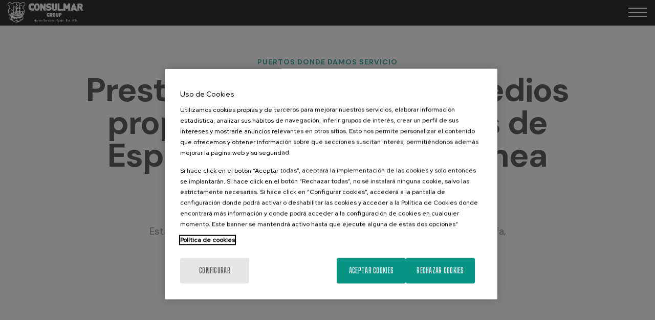

--- FILE ---
content_type: text/html; charset=UTF-8
request_url: https://www.consulmar.es/puertos
body_size: 6260
content:
<!DOCTYPE html>
<html lang="es" dir="ltr" prefix="content: http://purl.org/rss/1.0/modules/content/  dc: http://purl.org/dc/terms/  foaf: http://xmlns.com/foaf/0.1/  og: http://ogp.me/ns#  rdfs: http://www.w3.org/2000/01/rdf-schema#  schema: http://schema.org/  sioc: http://rdfs.org/sioc/ns#  sioct: http://rdfs.org/sioc/types#  skos: http://www.w3.org/2004/02/skos/core#  xsd: http://www.w3.org/2001/XMLSchema# ">
  <head>
    <meta charset="utf-8" />
<meta name="tapmetrik" content="1" />
<meta name="nivel1" content="850|Puertos" />
<link rel="canonical" href="https://www.consulmar.es/puertos" />
<meta name="description" content="Estamos presentes en los puertos de Algeciras, Bilbao, Ceuta, Castellón, Tarifa, Bissau, Tanger Med y otros puertos de Marruecos." />
<meta name="Generator" content="Drupal 8 (https://www.drupal.org)" />
<meta name="MobileOptimized" content="width" />
<meta name="HandheldFriendly" content="true" />
<meta name="viewport" content="width=device-width, initial-scale=1.0" />
<link rel="shortcut icon" href="/themes/custom/acc_corporative/favicon.ico" type="image/vnd.microsoft.icon" />
<link rel="alternate" hreflang="es" href="https://www.consulmar.es/puertos" />
<link rel="alternate" hreflang="en" href="https://www.consulmar.org/ports" />
<link rel="revision" href="https://www.consulmar.es/puertos" />

    <title>Puertos | Consulmar</title>
    <link rel="stylesheet" media="all" href="/core/modules/system/css/components/ajax-progress.module.css?t8l44f" />
<link rel="stylesheet" media="all" href="/core/modules/system/css/components/align.module.css?t8l44f" />
<link rel="stylesheet" media="all" href="/core/modules/system/css/components/autocomplete-loading.module.css?t8l44f" />
<link rel="stylesheet" media="all" href="/core/modules/system/css/components/fieldgroup.module.css?t8l44f" />
<link rel="stylesheet" media="all" href="/core/modules/system/css/components/container-inline.module.css?t8l44f" />
<link rel="stylesheet" media="all" href="/core/modules/system/css/components/clearfix.module.css?t8l44f" />
<link rel="stylesheet" media="all" href="/core/modules/system/css/components/details.module.css?t8l44f" />
<link rel="stylesheet" media="all" href="/core/modules/system/css/components/hidden.module.css?t8l44f" />
<link rel="stylesheet" media="all" href="/core/modules/system/css/components/item-list.module.css?t8l44f" />
<link rel="stylesheet" media="all" href="/core/modules/system/css/components/js.module.css?t8l44f" />
<link rel="stylesheet" media="all" href="/core/modules/system/css/components/nowrap.module.css?t8l44f" />
<link rel="stylesheet" media="all" href="/core/modules/system/css/components/position-container.module.css?t8l44f" />
<link rel="stylesheet" media="all" href="/core/modules/system/css/components/progress.module.css?t8l44f" />
<link rel="stylesheet" media="all" href="/core/modules/system/css/components/reset-appearance.module.css?t8l44f" />
<link rel="stylesheet" media="all" href="/core/modules/system/css/components/resize.module.css?t8l44f" />
<link rel="stylesheet" media="all" href="/core/modules/system/css/components/sticky-header.module.css?t8l44f" />
<link rel="stylesheet" media="all" href="/core/modules/system/css/components/system-status-counter.css?t8l44f" />
<link rel="stylesheet" media="all" href="/core/modules/system/css/components/system-status-report-counters.css?t8l44f" />
<link rel="stylesheet" media="all" href="/core/modules/system/css/components/system-status-report-general-info.css?t8l44f" />
<link rel="stylesheet" media="all" href="/core/modules/system/css/components/tabledrag.module.css?t8l44f" />
<link rel="stylesheet" media="all" href="/core/modules/system/css/components/tablesort.module.css?t8l44f" />
<link rel="stylesheet" media="all" href="/core/modules/system/css/components/tree-child.module.css?t8l44f" />
<link rel="stylesheet" media="all" href="/core/modules/views/css/views.module.css?t8l44f" />
<link rel="stylesheet" media="all" href="/themes/custom/acc_corporative/css/plugins/owl.carousel.min.css?t8l44f" />
<link rel="stylesheet" media="all" href="/themes/custom/acc_corporative/css/plugins/owl.theme.default.min.css?t8l44f" />
<link rel="stylesheet" media="all" href="/themes/custom/acc_corporative/css/plugins/animsition.min.css?t8l44f" />
<link rel="stylesheet" media="all" href="/themes/custom/acc_corporative/css/plugins/animate.min.css?t8l44f" />
<link rel="stylesheet" media="all" href="/themes/custom/acc_corporative/css/app.css?t8l44f" />
<link rel="stylesheet" media="all" href="/themes/custom/acc_corporative/css/plugins/jquery.modal.min.css?t8l44f" />


            <script type="text/javascript" src="/modules/custom/acc_tapmetrik/js/cookiepro.js"></script>
    <script type="text/javascript" src="https://cookie-cdn.cookiepro.com/consent/3473506f-4022-4a3d-b8e3-6230136eb779/OtAutoBlock.js" ></script>
      <script src="https://cookie-cdn.cookiepro.com/scripttemplates/otSDKStub.js" data-ignore-ga="true" data-document-language="true" type="text/javascript" charset="UTF-8" data-domain-script="3473506f-4022-4a3d-b8e3-6230136eb779"></script>
      <script type="text/javascript">function OptanonWrapper(){acc_cookiepro_refresh(); gestionCookies(); }</script>
      <style>@import url('https://fonts.googleapis.com/css2?family=Red+Hat+Display:wght@500&display=swap');@import url('https://fonts.googleapis.com/css2?family=Big+Shoulders+Text:wght@600&display=swap');div.ot-sdk-row div#onetrust-button-group div.banner-actions-container button#onetrust-accept-btn-handler{color: #fff;background: #089485 !important;border-color: #089485 !important;}div.ot-sdk-row div#onetrust-button-group div.banner-actions-container button#onetrust-reject-all-handler{color: #fff;background: #089485 !important;border-color: #089485 !important;}div#onetrust-consent-sdk div#onetrust-pc-sdk div#ot-content button#accept-recommended-btn-handler.button-theme:not(.ot-obj-leg-btn-handler):not(#clear-filters-handler){background-color: #089485 !important;border-color: #089485 !important;}div#onetrust-pc-sdk #cookie-preferences .ot-always-active{color: #089485 !important;}div#onetrust-consent-sdk #onetrust-pc-sdk .category-host-list-handler,div#onetrust-consent-sdk #onetrust-pc-sdk #hosts-list-container .accordion-header .host-view-cookies{color: #089485 !important;}div#onetrust-pc-sdk a#filter-btn-handler:hover{background-color: #089485 !important;}div#onetrust-pc-sdk input.switch-checkbox:checked+label.ot-switch-label{border:1px solid #089485 !important;}div#onetrust-pc-sdk input.switch-checkbox:checked+label.ot-switch-label span.ot-switch-nob{background-color: #089485 !important;border-color: #089485 !important;}div#onetrust-pc-sdk span.ot-switch-inner:before{background-color: #0894851a !important;}button.ot-sdk-show-settings#ot-sdk-btn{background-color: #089485 !important;border-color: #089485 !important;}div#onetrust-banner-sdk div.ot-sdk-container .ot-sdk-row #onetrust-group-container #onetrust-policy-text p {margin-bottom:10px !important;}div#onetrust-banner-sdk div.ot-sdk-container .ot-sdk-row #onetrust-group-container #onetrust-policy-text span{font-size:12px !important;}div#onetrust-banner-sdk div.ot-sdk-container .ot-sdk-row #onetrust-group-container #onetrust-policy-text a {margin-left: 0 !important;font-size:12px !important;text-decoration: none !important;}div#onetrust-consent-sdk div#onetrust-pc-sdk div.ot-button-group-parent div.ot-button-group button#accept-recommended-btn-handler:not(#clear-filters-handler):not(.ot-close-icon):not(#filter-btn-handler):not(.ot-remove-objection-handler):not(.ot-obj-leg-btn-handler):not([aria-expanded]):not(.ot-link-btn),body div#onetrust-consent-sdk div#onetrust-pc-sdk div.ot-button-group-parent div.ot-button-group button.ot-pc-refuse-all-handler:not(#clear-filters-handler):not(.ot-close-icon):not(#filter-btn-handler):not(.ot-remove-objection-handler):not(.ot-obj-leg-btn-handler):not([aria-expanded]):not(.ot-link-btn) { color: #fff;background: #089485 !important;border-color: #089485 !important; }#onetrust-consent-sdk #onetrust-pc-sdk .active-group { border-color: #089485 !important;}iframe[name="__gppLocator"]{display:none!important;}</style>
    
    
<!--[if lte IE 8]>
<script src="/core/assets/vendor/html5shiv/html5shiv.min.js?v=3.7.3"></script>
<![endif]-->


                <script>(function(w,d,s,l,i){w[l]=w[l]||[];w[l].push({'gtm.start':
      new Date().getTime(),event:'gtm.js'});var f=d.getElementsByTagName(s)[0],
      j=d.createElement(s),dl=l!='dataLayer'?'&l='+l:'';j.async=true;j.src=
      'https://www.googletagmanager.com/gtm.js?id='+i+dl;f.parentNode.insertBefore(j,f);
      })(window,document,'script','dataLayer','GTM-MBZVH63');</script>
    
      </head>
  <body class="tapm nid-108 type-cm_pagina_basica not-front not-auth c--node-108">
  	      <noscript><iframe data-cookiecategory="analytics" data-src="https://www.googletagmanager.com/ns.html?id=GTM-MBZVH63" height="0" width="0" style="display:none;visibility:hidden"></iframe></noscript>
            <a href="#main-content" class="visually-hidden focusable" style="visibility:hidden;">
      Pasar al contenido principal
    </a>
    
      <div class="dialog-off-canvas-main-canvas" data-off-canvas-main-canvas>
    			<div id="menuPrincipalTrigger"><div id="menuPrincipalTriggerInner"></div></div>
	<header class="content-header clearfix">
 		<div class="row">
 			<div id="logo" class="columns large-2">
					<div class="logo"><a href="/" title="Consulmar">Consulmar</a></div>
			</div>

			<div class="columns large-10">
				    <nav role="navigation" aria-labelledby="block-navegacionprincipal-menu" id="block-navegacionprincipal" class="menuPrincipal columns large-11 settings-tray-editable" data-drupal-settingstray="editable">
            
  <h2 class="visually-hidden" id="block-navegacionprincipal-menu">Main Menu ES</h2>
  

        
              <ul>
              <li>
        <a href="https://www.consulmar.es/somos-consulmar" data-drupal-link-system-path="node/16">Somos Consulmar</a>
              </li>
          <li>
        <a href="https://www.consulmar.es/servicios" data-drupal-link-system-path="servicios">Servicios</a>
                                <ul>
              <li>
        <a href="https://www.consulmar.es/servicios/suministro-y-transporte-con-lanchas-y-gabarras-buques" data-drupal-link-system-path="node/36">Suministro y transporte con lanchas y gabarras</a>
              </li>
          <li>
        <a href="https://www.consulmar.es/servicios/port-limits-opl" data-drupal-link-system-path="node/131">Off Port Limits (OPL)</a>
              </li>
          <li>
        <a href="https://www.consulmar.es/servicios/recogida-residuos-marpol" data-drupal-link-system-path="node/47">Recogida de residuos MARPOL</a>
              </li>
          <li>
        <a href="https://www.consulmar.es/servicios/lubricantes-marinos" data-drupal-link-system-path="node/133">Lubricantes marinos</a>
              </li>
          <li>
        <a href="https://www.consulmar.es/servicios/lucha-contra-contaminacion-marina" data-drupal-link-system-path="node/48">Lucha contra la contaminación</a>
              </li>
          <li>
        <a href="https://www.consulmar.es/servicios/amarre-y-desamarre" data-drupal-link-system-path="node/49">Amarre y desamarre</a>
              </li>
          <li>
        <a href="https://www.consulmar.es/servicios/operacion-terminales" data-drupal-link-system-path="node/145">Operación de Terminales</a>
              </li>
          <li>
        <a href="https://www.consulmar.es/servicios/consignacion-buques" data-drupal-link-system-path="node/50">Consignación de buques</a>
              </li>
          <li>
        <a href="https://www.consulmar.es/servicios/agencia-embarque" data-drupal-link-system-path="node/51">Agencia de embarque</a>
              </li>
          <li>
        <a href="/servicios/transporte-pasajeros">Transporte de pasajeros RO-RO</a>
              </li>
        </ul>
  
              </li>
          <li>
        <a href="https://www.consulmar.es/flota" data-drupal-link-system-path="node/54">Flota</a>
              </li>
          <li>
        <a href="https://www.consulmar.es/puertos" data-drupal-link-system-path="node/108" class="is-active">Puertos</a>
              </li>
          <li>
        <a href="https://www.consulmar.es/sostenibilidad" data-drupal-link-system-path="node/221">Sostenibilidad</a>
              </li>
          <li>
        <a href="https://www.consulmar.es/personas" data-drupal-link-system-path="personas">Personas</a>
              </li>
          <li>
        <a href="https://www.consulmar.es/empleo" data-drupal-link-system-path="node/53">Empleo</a>
              </li>
          <li>
        <a href="https://www.consulmar.es/contacto" data-drupal-link-system-path="node/46">Contacto</a>
              </li>
        </ul>
  


  </nav>
<div class="search-block-form buscador columns large-1 settings-tray-editable" data-drupal-selector="search-block-form" data-form-name="search_block_form" id="block-acc-corporative-search" role="search" data-drupal-settingstray="editable">
  
    
      <form action="https://www.consulmar.es/search/node" method="get" id="search-block-form" accept-charset="UTF-8">
  <div class="js-form-item form-item js-form-type-search form-item-keys js-form-item-keys form-no-label">
      <label for="edit-keys" class="visually-hidden">Buscar</label>
        <input title="Escriba lo que quiere buscar." data-drupal-selector="edit-keys" type="search" id="edit-keys" name="keys" value="" size="15" maxlength="128" class="form-search" />

        </div>
<div data-drupal-selector="edit-actions" class="form-actions js-form-wrapper form-wrapper" id="edit-actions"><input data-drupal-selector="edit-submit" type="submit" id="edit-submit" value="Buscar" class="button js-form-submit form-submit" />
</div>

</form>

  </div>
<div class="language-switcher-language-url idiomas columns large-1 settings-tray-editable" id="block-alternadordeidioma" role="navigation" data-drupal-settingstray="editable">
  
    
      <ul class="links"><li hreflang="es" data-drupal-link-system-path="node/108"><a href="https://www.consulmar.es/puertos" class="language-link" hreflang="es" data-drupal-link-system-path="node/108">es</a></li><li hreflang="en" data-drupal-link-system-path="node/108"><a href="https://www.consulmar.org/ports" class="language-link" hreflang="en" data-drupal-link-system-path="node/108">en</a></li></ul>
  </div>


			</div>

		</div>
	</header>

	<div class="layout-container">
		
		<main class="page-content clearfix" role="main">
						<div class="visually-hidden"><a id="main-content" tabindex="-1" style="display:none;visibility:hidden;"></a></div>
			
						    <div data-drupal-messages-fallback class="hidden"></div><div id="block-acc-corporative-page-title" class="hide">
  
    
      
  <h1><span>Puertos</span>
</h1>


  </div>
<div id="block-acc-corporative-content">
  
    
       

<article data-history-node-id="108" role="article" about="https://www.consulmar.es/puertos">
	 
	<div class="pre-cabecera">
 			<!-- <div class="presentacion wow fadeIn" data-wow-duration="0" data-wow-delay="0s"> 
				<h2> Puertos </h2>
				 -->	
 
	</div>
			<div class="entradilla">
	 
		 
			<h3> Puertos donde damos servicio </h3>
									 
				<h2> Prestamos servicio con medios propios en varios puertos de España, Marruecos y Guinea Bissau.
 </h2>
				
		
		 <p>Estamos presentes en los puertos de Algeciras, Bilbao, Ceuta, Castellón, Tarifa, Bissau, Tanger Med y otros puertos de Marruecos.</p>
 
	
					      
 


	</div>

 
<div class="cabecera-interiores">
	<div class="owl-carousel consulmar-theme">
									<div class="item" style="background-image:url(/sites/default/files/2020-01/034_DSC_1659-2_0.jpg); background-position: center bottom;">
<!-- 					<div class="pie-foto wow fadeIn" data-wow-duration="1s" data-wow-delay="0.8s"></div>
 -->				</div>
												<div class="item" style="background-image:url(/sites/default/files/2020-10/flota-2_0.jpg); background-position: center bottom;">
<!-- 					<div class="pie-foto wow fadeIn" data-wow-duration="1s" data-wow-delay="0.8s"></div>
 -->				</div>
												<div class="item" style="background-image:url(/sites/default/files/2020-10/flota-1_0.jpg); background-position: center bottom;">
<!-- 					<div class="pie-foto wow fadeIn" data-wow-duration="1s" data-wow-delay="0.8s"></div>
 -->				</div>
												<div class="item" style="background-image:url(/sites/default/files/2020-10/cabecera-puertos.JPG); background-position: center bottom;">
<!-- 					<div class="pie-foto wow fadeIn" data-wow-duration="1s" data-wow-delay="0.8s"></div>
 -->				</div>
																																																																																															
	</div>
 
</div>

		 	

 
</article>

  </div>
<div class="views-element-container settings-tray-editable" id="block-views-block-cm-puertos-block-2" data-drupal-settingstray="editable">
  
    
      <div><div class="listado-equipo vista js-view-dom-id-d755e7a88af65013c7f00522036338be90804725060d32de3b4808de56a7e3fe">
  
  
  

      <header>
      <!--<div id="listado-puertos">
<h2>Puertos y Off Port Limits (OPL)</h2>
<p>Damos servicio en los siguientes puertos, zonas de fondeo y Off Port Limits (OPL).</p>
</div>-->
    </header>
  
  
  

<div class="vista-rows">
  <div class="item-list">
  
  <ul class="pagina-puertos">

          <li class="fila-puertos"><div class="views-field views-field-nothing"><span class="field-content">  <a href="https://www.consulmar.es/puertos/algeciras" hreflang="es"><img src="/sites/default/files/2021-09/Algeciras.jpg" width="371" height="371" alt="Algeciras" typeof="Image" />
</a>
  
<div class="datos-equipo">
<h4><a href="https://www.consulmar.es/puertos/algeciras" hreflang="es">Algeciras</a> </h4> 
<a href="https://www.consulmar.es/puertos/algeciras " class="masinfo">Más info</a>
 </div></span></div></li>
          <li class="fila-puertos"><div class="views-field views-field-nothing"><span class="field-content">  <a href="https://www.consulmar.es/puertos/bilbao" hreflang="es"><img src="/sites/default/files/2021-09/Bilbao.jpg" width="371" height="371" alt="Bilbao" typeof="Image" />
</a>
  
<div class="datos-equipo">
<h4><a href="https://www.consulmar.es/puertos/bilbao" hreflang="es">Bilbao</a> </h4> 
<a href="https://www.consulmar.es/puertos/bilbao " class="masinfo">Más info</a>
 </div></span></div></li>
          <li class="fila-puertos"><div class="views-field views-field-nothing"><span class="field-content">  <a href="https://www.consulmar.es/puertos/castellon" hreflang="es"><img src="/sites/default/files/2021-09/Castellon.jpg" width="371" height="371" alt="Castellón" typeof="Image" />
</a>
  
<div class="datos-equipo">
<h4><a href="https://www.consulmar.es/puertos/castellon" hreflang="es">Castellón</a> </h4> 
<a href="https://www.consulmar.es/puertos/castellon " class="masinfo">Más info</a>
 </div></span></div></li>
          <li class="fila-puertos"><div class="views-field views-field-nothing"><span class="field-content">  <a href="https://www.consulmar.es/puertos/ceuta" hreflang="es"><img src="/sites/default/files/2021-09/Ceuta.jpg" width="371" height="371" alt="Ceuta" typeof="Image" />
</a>
  
<div class="datos-equipo">
<h4><a href="https://www.consulmar.es/puertos/ceuta" hreflang="es">Ceuta</a> </h4> 
<a href="https://www.consulmar.es/puertos/ceuta " class="masinfo">Más info</a>
 </div></span></div></li>
          <li class="fila-puertos"><div class="views-field views-field-nothing"><span class="field-content">  <a href="https://www.consulmar.es/puertos/tanger-med" hreflang="es"><img src="/sites/default/files/2021-09/Tanger.jpg" width="371" height="371" alt="Tanger" typeof="Image" />
</a>
  
<div class="datos-equipo">
<h4><a href="https://www.consulmar.es/puertos/tanger-med" hreflang="es">Tánger Med</a> </h4> 
<a href="https://www.consulmar.es/puertos/tanger-med " class="masinfo">Más info</a>
 </div></span></div></li>
          <li class="fila-puertos"><div class="views-field views-field-nothing"><span class="field-content">  <a href="https://www.consulmar.es/puertos/tarifa" hreflang="es"><img src="/sites/default/files/2021-09/PTarifa.jpg" width="371" height="371" alt="Tarifa" typeof="Image" />
</a>
  
<div class="datos-equipo">
<h4><a href="https://www.consulmar.es/puertos/tarifa" hreflang="es">Tarifa</a> </h4> 
<a href="https://www.consulmar.es/puertos/tarifa " class="masinfo">Más info</a>
 </div></span></div></li>
          <li class="fila-puertos"><div class="views-field views-field-nothing"><span class="field-content">  <a href="https://www.consulmar.es/puertos/bissau" hreflang="es"><img src="/sites/default/files/2020-07/Bissau.png" width="371" height="371" alt="Bissau port" typeof="Image" />
</a>
  
<div class="datos-equipo">
<h4><a href="https://www.consulmar.es/puertos/bissau" hreflang="es">Bissau</a> </h4> 
<a href="https://www.consulmar.es/puertos/bissau " class="masinfo">Más info</a>
 </div></span></div></li>
    
  </ul>

</div>

</div>



  
  

  
  
</div></div>

  </div>


 		</main>
		 
	</div>

	<footer class="footer">
		<div class="row">
				    <div id="block-logopie" class="logo-pie large-3 columns settings-tray-editable" data-drupal-settingstray="editable">
  
    
      
            <div><p><a href="/"><img alt="Consulmar" data-entity-type="" data-entity-uuid="" src="/themes/custom/acc_corporative/images/logo-consulmar.png" title="logo Consulmar" /></a></p>

<h3>Somos su socio de confianza en los puertos de toda España.</h3>
</div>
      
  </div>
<div id="block-rrss" class="large-3 columns settings-tray-editable" data-drupal-settingstray="editable">
  
      <h2>Oficina central</h2>
    
      
            <div><div class="direccion-pie">
<p>Edificio "Udondo"<br />
Ribera de Axpe 50, 5º planta.<br />
48950 Erandio (Vizcaya)<br />
España</p>
&nbsp;

<p>Tel.: +34 944 800 375<br />
<a href="mailto:consulmar@consulmar.es">info@consulmar.es</a></p>
</div>
</div>
      
  </div>
<nav role="navigation" aria-labelledby="block-menuprincipalpiees-menu" id="block-menuprincipalpiees" class="menu-principal-pie large-3 columns settings-tray-editable" data-drupal-settingstray="editable">
      
  <h2 id="block-menuprincipalpiees-menu">Mapa web</h2>
  

        
              <ul>
              <li>
        <a href="https://www.consulmar.es/" data-drupal-link-system-path="&lt;front&gt;">Inicio</a>
              </li>
          <li>
        <a href="https://www.consulmar.es/somos-consulmar" data-drupal-link-system-path="node/16">Somos Consulmar</a>
              </li>
          <li>
        <a href="https://www.consulmar.es/servicios" data-drupal-link-system-path="servicios">Servicios</a>
              </li>
          <li>
        <a href="https://www.consulmar.es/flota" data-drupal-link-system-path="node/54">Flota</a>
              </li>
          <li>
        <a href="https://www.consulmar.es/puertos" data-drupal-link-system-path="node/108" class="is-active">Puertos</a>
              </li>
          <li>
        <a href="https://www.consulmar.es/personas" data-drupal-link-system-path="personas">Personas</a>
              </li>
          <li>
        <a href="https://www.consulmar.es/empleo" data-drupal-link-system-path="node/53">Empleo</a>
              </li>
          <li>
        <a href="/consultas">Contacto</a>
              </li>
        </ul>
  


  </nav>
<nav role="navigation" aria-labelledby="block-menuservicios-menu" id="block-menuservicios" class="menu-servicios-pie large-3 columns settings-tray-editable" data-drupal-settingstray="editable">
      
  <h2 id="block-menuservicios-menu">Servicios</h2>
  

        
              <ul>
              <li>
        <a href="https://www.consulmar.es/servicios/suministro-y-transporte-con-lanchas-y-gabarras-buques" data-drupal-link-system-path="node/36">Suministro y transporte con lanchas y gabarras a buques</a>
              </li>
          <li>
        <a href="https://www.consulmar.es/servicios/port-limits-opl" data-drupal-link-system-path="node/131">Off Port Limits (OPL)</a>
              </li>
          <li>
        <a href="https://www.consulmar.es/servicios/recogida-residuos-marpol" data-drupal-link-system-path="node/47">Recogida de residuos MARPOL</a>
              </li>
          <li>
        <a href="https://www.consulmar.es/servicios/lubricantes-marinos" data-drupal-link-system-path="node/133">Lubricantes marinos</a>
              </li>
          <li>
        <a href="https://www.consulmar.es/servicios/lucha-contra-contaminacion-marina" data-drupal-link-system-path="node/48">Lucha contra la contaminación marina</a>
              </li>
          <li>
        <a href="https://www.consulmar.es/servicios/amarre-y-desamarre" data-drupal-link-system-path="node/49">Amarre y desamarre</a>
              </li>
          <li>
        <a href="https://www.consulmar.es/servicios/operacion-terminales" data-drupal-link-system-path="node/145">Operación de Terminales</a>
              </li>
          <li>
        <a href="https://www.consulmar.es/servicios/consignacion-buques" data-drupal-link-system-path="node/50">Consignación de buques</a>
              </li>
          <li>
        <a href="https://www.consulmar.es/servicios/agencia-embarque" data-drupal-link-system-path="node/51">Agente de embarque</a>
              </li>
          <li>
        <a href="https://www.consulmar.es/servicios/transporte-pasaje-y-servicios-turismo" data-drupal-link-system-path="node/136">Transporte de pasaje y servicios para el turismo</a>
              </li>
        </ul>
  


  </nav>
<div id="block-rrsspie" class="large-12 columns settings-tray-editable" data-drupal-settingstray="editable">
  
    
      
            <div><ul class="rrss">
	<li>Síguenos en redes:</li>
	<li><a class="linkedin" href="https://ar.linkedin.com/company/consulmar" target="_blank"><span>Página de Consulmar Linkedin</span> </a></li>
	<li><a class="youtube" href="https://www.youtube.com/@consulmar_/videos" target="_blank"><span>Ir a la página de Consulmar en Youtube</span></a></li>
	<li>Recruiter Linkedin: <a class="linkedin-re" href="https://www.linkedin.com/in/consulmar-rrhh-recruiter-3394a2184/" target="_blank"><span>Página de Consulmar Linkedin Recruiter</span> </a></li>
</ul>
</div>
      
  </div>
<div class="language-switcher-language-url idiomas-pie settings-tray-editable" id="block-alternadordeidioma-2" role="navigation" data-drupal-settingstray="editable">
  
    
      <ul class="links"><li hreflang="es" data-drupal-link-system-path="node/108"><a href="https://www.consulmar.es/puertos" class="language-link" hreflang="es" data-drupal-link-system-path="node/108">es</a></li><li hreflang="en" data-drupal-link-system-path="node/108"><a href="https://www.consulmar.org/ports" class="language-link" hreflang="en" data-drupal-link-system-path="node/108">en</a></li></ul>
  </div>


		</div>
		<div class="row">
			<div class="columns large-5">
				<p class="copyright">Copyright © 2026 Consulmar S.L. All rights reserved.</p>
				<a href="http://www.acc.com.es" target="_blank" title="ACC digital agency. Branding, ecommerce, web analytics and custom programming." class="by-acc">
						<img src="/themes/custom/acc_corporative/images/by-acc.png" alt="by ACC" />
					</a>
			</div>
			<div class="columns large-6">    <nav role="navigation" aria-labelledby="block-menulegalespiees-menu" id="block-menulegalespiees" class="menu-legales settings-tray-editable" data-drupal-settingstray="editable">
            
  <h2 class="visually-hidden" id="block-menulegalespiees-menu">Menú legales pie ES</h2>
  

        
              <ul>
              <li>
        <a href="https://www.consulmar.es/nota-legal" data-drupal-link-system-path="node/56">Nota legal</a>
              </li>
          <li>
        <a href="https://www.consulmar.es/politica-privacidad" data-drupal-link-system-path="node/57">Política de privacidad</a>
              </li>
          <li>
        <a href="https://www.consulmar.es/politica-cookies" data-drupal-link-system-path="node/120">Política de cookies</a>
              </li>
          <li>
        <a href="https://www.consulmar.es/canal-etico" title="Canal ético Grupo Consulmar">Canal ético</a>
              </li>
          <li>
        <a href="https://www.consulmar.es/sites/default/files/2026-01/MPP%20REV0%20Modelo%20de%20Prevención%20Penal%20Grupo%20Zubicar2.pdf">Manual Compliance</a>
              </li>
        </ul>
  


  </nav>

</div>
		</div>
	</footer>

	<div id="edicion">
		    

	</div>
  </div>

    
    

      <script type="application/json" data-drupal-selector="drupal-settings-json">{"path":{"baseUrl":"\/","scriptPath":null,"pathPrefix":"","currentPath":"node\/108","currentPathIsAdmin":false,"isFront":false,"currentLanguage":"es"},"pluralDelimiter":"\u0003","suppressDeprecationErrors":true,"ajaxPageState":{"theme":"acc_corporative","libraries":"acc_corporative\/animate,acc_corporative\/animsition,acc_corporative\/global-styling-and-scripts,acc_corporative\/owl-carousel,acc_corporative\/sidr,acc_corporative\/video-modal,acc_tapmetrik\/quien_me_visita_nocc,acc_tapmetrik\/tapmetrik_es_nocc,core\/html5shiv,system\/base,views\/views.module"},"has_tapmetrik":1,"mostrar_tel":1,"mostrar_tel_dig":"7","ajaxTrustedUrl":{"https:\/\/www.consulmar.es\/search\/node":true},"user":{"uid":0,"permissionsHash":"6235dbd8d4be105499169e9d4258e7af958217c607061136358a77a4008f339f"}}</script>
<script src="/core/assets/vendor/jquery/jquery.min.js?v=3.5.1" class="optanon-category-C0001"></script>
<script src="/core/assets/vendor/jquery-once/jquery.once.min.js?v=2.2.3"></script>
<script src="/core/misc/drupalSettingsLoader.js?v=8.9.20"></script>
<script src="/sites/default/files/languages/es_TeIbIMl01bqerXUWt-M4E-mH3baHdRqtRz8Vykl-D1I.js?t8l44f"></script>
<script src="/core/misc/drupal.js?v=8.9.20"></script>
<script src="/core/misc/drupal.init.js?v=8.9.20"></script>
<script src="/themes/custom/acc_corporative/js/plugins/sidr.min.js?v=1.x"></script>
<script src="/themes/custom/acc_corporative/js/plugins/owl.carousel.min.js?v=1.x"></script>
<script src="/themes/custom/acc_corporative/js/plugins/wow.min.js?v=1.x"></script>
<script src="/themes/custom/acc_corporative/js/plugins/animsition.js?v=1.x"></script>
<script src="/themes/custom/acc_corporative/js/plugins/jquery.modal.min.js?v=1.x"></script>
<script src="/themes/custom/acc_corporative/js/scripts.js?v=1.x"></script>
<script src="/modules/custom/acc_tapmetrik/js/tapmetrik_es.js?v=1.x"></script>
<script src="/modules/custom/acc_tapmetrik/js/mostrar.js?v=1.x"></script>
<script src="https://ipmeta.io/plugin.js"></script>
<script src="/modules/custom/acc_tapmetrik/js/ipmetaga4.js?v=1.x"></script>
</body>
</html>

--- FILE ---
content_type: text/css
request_url: https://www.consulmar.es/themes/custom/acc_corporative/css/app.css?t8l44f
body_size: 27879
content:
@charset "UTF-8";
/*!
 *  Font Awesome 4.6.3 by @davegandy - http://fontawesome.io - @fontawesome
 *  License - http://fontawesome.io/license (Font: SIL OFL 1.1, CSS: MIT License)
 */@import url("https://fonts.googleapis.com/css?family=DM+Sans:400,500,700|DM+Serif+Text&display=swap");@import url("https://fonts.googleapis.com/css2?family=DM+Serif+Text:ital@0;1&display=swap");@font-face{font-family:"FontAwesome";src:url("../css/fonts/font-awesome/fontawesome-webfont.eot?v=4.6.3");src:url("../css/fonts/font-awesome/fontawesome-webfont.eot?#iefix&v=4.6.3") format("embedded-opentype"),url("../css/fonts/font-awesome/fontawesome-webfont.woff2?v=4.6.3") format("woff2"),url("../css/fonts/font-awesome/fontawesome-webfont.woff?v=4.6.3") format("woff"),url("../css/fonts/font-awesome/fontawesome-webfont.ttf?v=4.6.3") format("truetype"),url("../css/fonts/font-awesome/fontawesome-webfont.svg?v=4.6.3#fontawesomeregular") format("svg");font-weight:normal;font-style:normal}.fa{display:inline-block;font:normal normal normal 14px/1 FontAwesome;font-size:inherit;text-rendering:auto;-webkit-font-smoothing:antialiased;-moz-osx-font-smoothing:grayscale}.fa-lg{font-size:1.3333333333em;line-height:0.75em;vertical-align:-15%}.fa-2x{font-size:2em}.fa-3x{font-size:3em}.fa-4x{font-size:4em}.fa-5x{font-size:5em}.fa-fw{width:1.2857142857em;text-align:center}.fa-ul{padding-left:0;margin-left:2.1428571429em;list-style-type:none}.fa-ul>li{position:relative}.fa-li{position:absolute;left:-2.1428571429em;width:2.1428571429em;top:0.1428571429em;text-align:center}.fa-li.fa-lg{left:-1.8571428571em}.fa-border{padding:0.2em 0.25em 0.15em;border:solid 0.08em #eee;border-radius:0.1em}.fa-pull-left{float:left}.fa-pull-right{float:right}.fa.fa-pull-left{margin-right:0.3em}.fa.fa-pull-right{margin-left:0.3em}.pull-right{float:right}.pull-left{float:left}.fa.pull-left{margin-right:0.3em}.fa.pull-right{margin-left:0.3em}.fa-spin{-webkit-animation:fa-spin 2s infinite linear;animation:fa-spin 2s infinite linear}.fa-pulse{-webkit-animation:fa-spin 1s infinite steps(8);animation:fa-spin 1s infinite steps(8)}@-webkit-keyframes fa-spin{0%{-webkit-transform:rotate(0deg);transform:rotate(0deg)}to{-webkit-transform:rotate(359deg);transform:rotate(359deg)}}@keyframes fa-spin{0%{-webkit-transform:rotate(0deg);transform:rotate(0deg)}to{-webkit-transform:rotate(359deg);transform:rotate(359deg)}}.fa-rotate-90{-ms-filter:"progid:DXImageTransform.Microsoft.BasicImage(rotation=1)";-webkit-transform:rotate(90deg);transform:rotate(90deg)}.fa-rotate-180{-ms-filter:"progid:DXImageTransform.Microsoft.BasicImage(rotation=2)";-webkit-transform:rotate(180deg);transform:rotate(180deg)}.fa-rotate-270{-ms-filter:"progid:DXImageTransform.Microsoft.BasicImage(rotation=3)";-webkit-transform:rotate(270deg);transform:rotate(270deg)}.fa-flip-horizontal{-ms-filter:"progid:DXImageTransform.Microsoft.BasicImage(rotation=0, mirror=1)";-webkit-transform:scale(-1,1);transform:scale(-1,1)}.fa-flip-vertical{-ms-filter:"progid:DXImageTransform.Microsoft.BasicImage(rotation=2, mirror=1)";-webkit-transform:scale(1,-1);transform:scale(1,-1)}:root .fa-flip-horizontal,:root .fa-flip-vertical,:root .fa-rotate-180,:root .fa-rotate-270,:root .fa-rotate-90{-webkit-filter:none;filter:none}.fa-stack{position:relative;display:inline-block;width:2em;height:2em;line-height:2em;vertical-align:middle}.fa-stack-1x,.fa-stack-2x{position:absolute;left:0;width:100%;text-align:center}.fa-stack-1x{line-height:inherit}.fa-stack-2x{font-size:2em}.fa-inverse{color:#fff}.fa-glass:before{content:"\f000"}.fa-music:before{content:"\f001"}.fa-search:before{content:"\f002"}.fa-envelope-o:before{content:"\f003"}.fa-heart:before{content:"\f004"}.fa-star:before{content:"\f005"}.fa-star-o:before{content:"\f006"}.fa-user:before{content:"\f007"}.fa-film:before{content:"\f008"}.fa-th-large:before{content:"\f009"}.fa-th:before{content:"\f00a"}.fa-th-list:before{content:"\f00b"}.fa-check:before{content:"\f00c"}.fa-close:before,.fa-remove:before,.fa-times:before{content:"\f00d"}.fa-search-plus:before{content:"\f00e"}.fa-search-minus:before{content:"\f010"}.fa-power-off:before{content:"\f011"}.fa-signal:before{content:"\f012"}.fa-cog:before,.fa-gear:before{content:"\f013"}.fa-trash-o:before{content:"\f014"}.fa-home:before{content:"\f015"}.fa-file-o:before{content:"\f016"}.fa-clock-o:before{content:"\f017"}.fa-road:before{content:"\f018"}.fa-download:before{content:"\f019"}.fa-arrow-circle-o-down:before{content:"\f01a"}.fa-arrow-circle-o-up:before{content:"\f01b"}.fa-inbox:before{content:"\f01c"}.fa-play-circle-o:before{content:"\f01d"}.fa-repeat:before,.fa-rotate-right:before{content:"\f01e"}.fa-refresh:before{content:"\f021"}.fa-list-alt:before{content:"\f022"}.fa-lock:before{content:"\f023"}.fa-flag:before{content:"\f024"}.fa-headphones:before{content:"\f025"}.fa-volume-off:before{content:"\f026"}.fa-volume-down:before{content:"\f027"}.fa-volume-up:before{content:"\f028"}.fa-qrcode:before{content:"\f029"}.fa-barcode:before{content:"\f02a"}.fa-tag:before{content:"\f02b"}.fa-tags:before{content:"\f02c"}.fa-book:before{content:"\f02d"}.fa-bookmark:before{content:"\f02e"}.fa-print:before{content:"\f02f"}.fa-camera:before{content:"\f030"}.fa-font:before{content:"\f031"}.fa-bold:before{content:"\f032"}.fa-italic:before{content:"\f033"}.fa-text-height:before{content:"\f034"}.fa-text-width:before{content:"\f035"}.fa-align-left:before{content:"\f036"}.fa-align-center:before{content:"\f037"}.fa-align-right:before{content:"\f038"}.fa-align-justify:before{content:"\f039"}.fa-list:before{content:"\f03a"}.fa-dedent:before,.fa-outdent:before{content:"\f03b"}.fa-indent:before{content:"\f03c"}.fa-video-camera:before{content:"\f03d"}.fa-image:before,.fa-photo:before,.fa-picture-o:before{content:"\f03e"}.fa-pencil:before{content:"\f040"}.fa-map-marker:before{content:"\f041"}.fa-adjust:before{content:"\f042"}.fa-tint:before{content:"\f043"}.fa-edit:before,.fa-pencil-square-o:before{content:"\f044"}.fa-share-square-o:before{content:"\f045"}.fa-check-square-o:before{content:"\f046"}.fa-arrows:before{content:"\f047"}.fa-step-backward:before{content:"\f048"}.fa-fast-backward:before{content:"\f049"}.fa-backward:before{content:"\f04a"}.fa-play:before{content:"\f04b"}.fa-pause:before{content:"\f04c"}.fa-stop:before{content:"\f04d"}.fa-forward:before{content:"\f04e"}.fa-fast-forward:before{content:"\f050"}.fa-step-forward:before{content:"\f051"}.fa-eject:before{content:"\f052"}.fa-chevron-left:before{content:"\f053"}.fa-chevron-right:before{content:"\f054"}.fa-plus-circle:before{content:"\f055"}.fa-minus-circle:before{content:"\f056"}.fa-times-circle:before{content:"\f057"}.fa-check-circle:before{content:"\f058"}.fa-question-circle:before{content:"\f059"}.fa-info-circle:before{content:"\f05a"}.fa-crosshairs:before{content:"\f05b"}.fa-times-circle-o:before{content:"\f05c"}.fa-check-circle-o:before{content:"\f05d"}.fa-ban:before{content:"\f05e"}.fa-arrow-left:before{content:"\f060"}.fa-arrow-right:before{content:"\f061"}.fa-arrow-up:before{content:"\f062"}.fa-arrow-down:before{content:"\f063"}.fa-mail-forward:before,.fa-share:before{content:"\f064"}.fa-expand:before{content:"\f065"}.fa-compress:before{content:"\f066"}.fa-plus:before{content:"\f067"}.fa-minus:before{content:"\f068"}.fa-asterisk:before{content:"\f069"}.fa-exclamation-circle:before{content:"\f06a"}.fa-gift:before{content:"\f06b"}.fa-leaf:before{content:"\f06c"}.fa-fire:before{content:"\f06d"}.fa-eye:before{content:"\f06e"}.fa-eye-slash:before{content:"\f070"}.fa-exclamation-triangle:before,.fa-warning:before{content:"\f071"}.fa-plane:before{content:"\f072"}.fa-calendar:before{content:"\f073"}.fa-random:before{content:"\f074"}.fa-comment:before{content:"\f075"}.fa-magnet:before{content:"\f076"}.fa-chevron-up:before{content:"\f077"}.fa-chevron-down:before{content:"\f078"}.fa-retweet:before{content:"\f079"}.fa-shopping-cart:before{content:"\f07a"}.fa-folder:before{content:"\f07b"}.fa-folder-open:before{content:"\f07c"}.fa-arrows-v:before{content:"\f07d"}.fa-arrows-h:before{content:"\f07e"}.fa-bar-chart-o:before,.fa-bar-chart:before{content:"\f080"}.fa-twitter-square:before{content:"\f081"}.fa-facebook-square:before{content:"\f082"}.fa-camera-retro:before{content:"\f083"}.fa-key:before{content:"\f084"}.fa-cogs:before,.fa-gears:before{content:"\f085"}.fa-comments:before{content:"\f086"}.fa-thumbs-o-up:before{content:"\f087"}.fa-thumbs-o-down:before{content:"\f088"}.fa-star-half:before{content:"\f089"}.fa-heart-o:before{content:"\f08a"}.fa-sign-out:before{content:"\f08b"}.fa-linkedin-square:before{content:"\f08c"}.fa-thumb-tack:before{content:"\f08d"}.fa-external-link:before{content:"\f08e"}.fa-sign-in:before{content:"\f090"}.fa-trophy:before{content:"\f091"}.fa-github-square:before{content:"\f092"}.fa-upload:before{content:"\f093"}.fa-lemon-o:before{content:"\f094"}.fa-phone:before{content:"\f095"}.fa-square-o:before{content:"\f096"}.fa-bookmark-o:before{content:"\f097"}.fa-phone-square:before{content:"\f098"}.fa-twitter:before{content:"\f099"}.fa-facebook-f:before,.fa-facebook:before{content:"\f09a"}.fa-github:before{content:"\f09b"}.fa-unlock:before{content:"\f09c"}.fa-credit-card:before{content:"\f09d"}.fa-feed:before,.fa-rss:before{content:"\f09e"}.fa-hdd-o:before{content:"\f0a0"}.fa-bullhorn:before{content:"\f0a1"}.fa-bell:before{content:"\f0f3"}.fa-certificate:before{content:"\f0a3"}.fa-hand-o-right:before{content:"\f0a4"}.fa-hand-o-left:before{content:"\f0a5"}.fa-hand-o-up:before{content:"\f0a6"}.fa-hand-o-down:before{content:"\f0a7"}.fa-arrow-circle-left:before{content:"\f0a8"}.fa-arrow-circle-right:before{content:"\f0a9"}.fa-arrow-circle-up:before{content:"\f0aa"}.fa-arrow-circle-down:before{content:"\f0ab"}.fa-globe:before{content:"\f0ac"}.fa-wrench:before{content:"\f0ad"}.fa-tasks:before{content:"\f0ae"}.fa-filter:before{content:"\f0b0"}.fa-briefcase:before{content:"\f0b1"}.fa-arrows-alt:before{content:"\f0b2"}.fa-group:before,.fa-users:before{content:"\f0c0"}.fa-chain:before,.fa-link:before{content:"\f0c1"}.fa-cloud:before{content:"\f0c2"}.fa-flask:before{content:"\f0c3"}.fa-cut:before,.fa-scissors:before{content:"\f0c4"}.fa-copy:before,.fa-files-o:before{content:"\f0c5"}.fa-paperclip:before{content:"\f0c6"}.fa-floppy-o:before,.fa-save:before{content:"\f0c7"}.fa-square:before{content:"\f0c8"}.fa-bars:before,.fa-navicon:before,.fa-reorder:before{content:"\f0c9"}.fa-list-ul:before{content:"\f0ca"}.fa-list-ol:before{content:"\f0cb"}.fa-strikethrough:before{content:"\f0cc"}.fa-underline:before{content:"\f0cd"}.fa-table:before{content:"\f0ce"}.fa-magic:before{content:"\f0d0"}.fa-truck:before{content:"\f0d1"}.fa-pinterest:before{content:"\f0d2"}.fa-pinterest-square:before{content:"\f0d3"}.fa-google-plus-square:before{content:"\f0d4"}.fa-google-plus:before{content:"\f0d5"}.fa-money:before{content:"\f0d6"}.fa-caret-down:before{content:"\f0d7"}.fa-caret-up:before{content:"\f0d8"}.fa-caret-left:before{content:"\f0d9"}.fa-caret-right:before{content:"\f0da"}.fa-columns:before{content:"\f0db"}.fa-sort:before,.fa-unsorted:before{content:"\f0dc"}.fa-sort-desc:before,.fa-sort-down:before{content:"\f0dd"}.fa-sort-asc:before,.fa-sort-up:before{content:"\f0de"}.fa-envelope:before{content:"\f0e0"}.fa-linkedin:before{content:"\f0e1"}.fa-rotate-left:before,.fa-undo:before{content:"\f0e2"}.fa-gavel:before,.fa-legal:before{content:"\f0e3"}.fa-dashboard:before,.fa-tachometer:before{content:"\f0e4"}.fa-comment-o:before{content:"\f0e5"}.fa-comments-o:before{content:"\f0e6"}.fa-bolt:before,.fa-flash:before{content:"\f0e7"}.fa-sitemap:before{content:"\f0e8"}.fa-umbrella:before{content:"\f0e9"}.fa-clipboard:before,.fa-paste:before{content:"\f0ea"}.fa-lightbulb-o:before{content:"\f0eb"}.fa-exchange:before{content:"\f0ec"}.fa-cloud-download:before{content:"\f0ed"}.fa-cloud-upload:before{content:"\f0ee"}.fa-user-md:before{content:"\f0f0"}.fa-stethoscope:before{content:"\f0f1"}.fa-suitcase:before{content:"\f0f2"}.fa-bell-o:before{content:"\f0a2"}.fa-coffee:before{content:"\f0f4"}.fa-cutlery:before{content:"\f0f5"}.fa-file-text-o:before{content:"\f0f6"}.fa-building-o:before{content:"\f0f7"}.fa-hospital-o:before{content:"\f0f8"}.fa-ambulance:before{content:"\f0f9"}.fa-medkit:before{content:"\f0fa"}.fa-fighter-jet:before{content:"\f0fb"}.fa-beer:before{content:"\f0fc"}.fa-h-square:before{content:"\f0fd"}.fa-plus-square:before{content:"\f0fe"}.fa-angle-double-left:before{content:"\f100"}.fa-angle-double-right:before{content:"\f101"}.fa-angle-double-up:before{content:"\f102"}.fa-angle-double-down:before{content:"\f103"}.fa-angle-left:before{content:"\f104"}.fa-angle-right:before{content:"\f105"}.fa-angle-up:before{content:"\f106"}.fa-angle-down:before{content:"\f107"}.fa-desktop:before{content:"\f108"}.fa-laptop:before{content:"\f109"}.fa-tablet:before{content:"\f10a"}.fa-mobile-phone:before,.fa-mobile:before{content:"\f10b"}.fa-circle-o:before{content:"\f10c"}.fa-quote-left:before{content:"\f10d"}.fa-quote-right:before{content:"\f10e"}.fa-spinner:before{content:"\f110"}.fa-circle:before{content:"\f111"}.fa-mail-reply:before,.fa-reply:before{content:"\f112"}.fa-github-alt:before{content:"\f113"}.fa-folder-o:before{content:"\f114"}.fa-folder-open-o:before{content:"\f115"}.fa-smile-o:before{content:"\f118"}.fa-frown-o:before{content:"\f119"}.fa-meh-o:before{content:"\f11a"}.fa-gamepad:before{content:"\f11b"}.fa-keyboard-o:before{content:"\f11c"}.fa-flag-o:before{content:"\f11d"}.fa-flag-checkered:before{content:"\f11e"}.fa-terminal:before{content:"\f120"}.fa-code:before{content:"\f121"}.fa-mail-reply-all:before,.fa-reply-all:before{content:"\f122"}.fa-star-half-empty:before,.fa-star-half-full:before,.fa-star-half-o:before{content:"\f123"}.fa-location-arrow:before{content:"\f124"}.fa-crop:before{content:"\f125"}.fa-code-fork:before{content:"\f126"}.fa-chain-broken:before,.fa-unlink:before{content:"\f127"}.fa-question:before{content:"\f128"}.fa-info:before{content:"\f129"}.fa-exclamation:before{content:"\f12a"}.fa-superscript:before{content:"\f12b"}.fa-subscript:before{content:"\f12c"}.fa-eraser:before{content:"\f12d"}.fa-puzzle-piece:before{content:"\f12e"}.fa-microphone:before{content:"\f130"}.fa-microphone-slash:before{content:"\f131"}.fa-shield:before{content:"\f132"}.fa-calendar-o:before{content:"\f133"}.fa-fire-extinguisher:before{content:"\f134"}.fa-rocket:before{content:"\f135"}.fa-maxcdn:before{content:"\f136"}.fa-chevron-circle-left:before{content:"\f137"}.fa-chevron-circle-right:before{content:"\f138"}.fa-chevron-circle-up:before{content:"\f139"}.fa-chevron-circle-down:before{content:"\f13a"}.fa-html5:before{content:"\f13b"}.fa-css3:before{content:"\f13c"}.fa-anchor:before{content:"\f13d"}.fa-unlock-alt:before{content:"\f13e"}.fa-bullseye:before{content:"\f140"}.fa-ellipsis-h:before{content:"\f141"}.fa-ellipsis-v:before{content:"\f142"}.fa-rss-square:before{content:"\f143"}.fa-play-circle:before{content:"\f144"}.fa-ticket:before{content:"\f145"}.fa-minus-square:before{content:"\f146"}.fa-minus-square-o:before{content:"\f147"}.fa-level-up:before{content:"\f148"}.fa-level-down:before{content:"\f149"}.fa-check-square:before{content:"\f14a"}.fa-pencil-square:before{content:"\f14b"}.fa-external-link-square:before{content:"\f14c"}.fa-share-square:before{content:"\f14d"}.fa-compass:before{content:"\f14e"}.fa-caret-square-o-down:before,.fa-toggle-down:before{content:"\f150"}.fa-caret-square-o-up:before,.fa-toggle-up:before{content:"\f151"}.fa-caret-square-o-right:before,.fa-toggle-right:before{content:"\f152"}.fa-eur:before,.fa-euro:before{content:"\f153"}.fa-gbp:before{content:"\f154"}.fa-dollar:before,.fa-usd:before{content:"\f155"}.fa-inr:before,.fa-rupee:before{content:"\f156"}.fa-cny:before,.fa-jpy:before,.fa-rmb:before,.fa-yen:before{content:"\f157"}.fa-rouble:before,.fa-rub:before,.fa-ruble:before{content:"\f158"}.fa-krw:before,.fa-won:before{content:"\f159"}.fa-bitcoin:before,.fa-btc:before{content:"\f15a"}.fa-file:before{content:"\f15b"}.fa-file-text:before{content:"\f15c"}.fa-sort-alpha-asc:before{content:"\f15d"}.fa-sort-alpha-desc:before{content:"\f15e"}.fa-sort-amount-asc:before{content:"\f160"}.fa-sort-amount-desc:before{content:"\f161"}.fa-sort-numeric-asc:before{content:"\f162"}.fa-sort-numeric-desc:before{content:"\f163"}.fa-thumbs-up:before{content:"\f164"}.fa-thumbs-down:before{content:"\f165"}.fa-youtube-square:before{content:"\f166"}.fa-youtube:before{content:"\f167"}.fa-xing:before{content:"\f168"}.fa-xing-square:before{content:"\f169"}.fa-youtube-play:before{content:"\f16a"}.fa-dropbox:before{content:"\f16b"}.fa-stack-overflow:before{content:"\f16c"}.fa-instagram:before{content:"\f16d"}.fa-flickr:before{content:"\f16e"}.fa-adn:before{content:"\f170"}.fa-bitbucket:before{content:"\f171"}.fa-bitbucket-square:before{content:"\f172"}.fa-tumblr:before{content:"\f173"}.fa-tumblr-square:before{content:"\f174"}.fa-long-arrow-down:before{content:"\f175"}.fa-long-arrow-up:before{content:"\f176"}.fa-long-arrow-left:before{content:"\f177"}.fa-long-arrow-right:before{content:"\f178"}.fa-apple:before{content:"\f179"}.fa-windows:before{content:"\f17a"}.fa-android:before{content:"\f17b"}.fa-linux:before{content:"\f17c"}.fa-dribbble:before{content:"\f17d"}.fa-skype:before{content:"\f17e"}.fa-foursquare:before{content:"\f180"}.fa-trello:before{content:"\f181"}.fa-female:before{content:"\f182"}.fa-male:before{content:"\f183"}.fa-gittip:before,.fa-gratipay:before{content:"\f184"}.fa-sun-o:before{content:"\f185"}.fa-moon-o:before{content:"\f186"}.fa-archive:before{content:"\f187"}.fa-bug:before{content:"\f188"}.fa-vk:before{content:"\f189"}.fa-weibo:before{content:"\f18a"}.fa-renren:before{content:"\f18b"}.fa-pagelines:before{content:"\f18c"}.fa-stack-exchange:before{content:"\f18d"}.fa-arrow-circle-o-right:before{content:"\f18e"}.fa-arrow-circle-o-left:before{content:"\f190"}.fa-caret-square-o-left:before,.fa-toggle-left:before{content:"\f191"}.fa-dot-circle-o:before{content:"\f192"}.fa-wheelchair:before{content:"\f193"}.fa-vimeo-square:before{content:"\f194"}.fa-try:before,.fa-turkish-lira:before{content:"\f195"}.fa-plus-square-o:before{content:"\f196"}.fa-space-shuttle:before{content:"\f197"}.fa-slack:before{content:"\f198"}.fa-envelope-square:before{content:"\f199"}.fa-wordpress:before{content:"\f19a"}.fa-openid:before{content:"\f19b"}.fa-bank:before,.fa-institution:before,.fa-university:before{content:"\f19c"}.fa-graduation-cap:before,.fa-mortar-board:before{content:"\f19d"}.fa-yahoo:before{content:"\f19e"}.fa-google:before{content:"\f1a0"}.fa-reddit:before{content:"\f1a1"}.fa-reddit-square:before{content:"\f1a2"}.fa-stumbleupon-circle:before{content:"\f1a3"}.fa-stumbleupon:before{content:"\f1a4"}.fa-delicious:before{content:"\f1a5"}.fa-digg:before{content:"\f1a6"}.fa-pied-piper-pp:before{content:"\f1a7"}.fa-pied-piper-alt:before{content:"\f1a8"}.fa-drupal:before{content:"\f1a9"}.fa-joomla:before{content:"\f1aa"}.fa-language:before{content:"\f1ab"}.fa-fax:before{content:"\f1ac"}.fa-building:before{content:"\f1ad"}.fa-child:before{content:"\f1ae"}.fa-paw:before{content:"\f1b0"}.fa-spoon:before{content:"\f1b1"}.fa-cube:before{content:"\f1b2"}.fa-cubes:before{content:"\f1b3"}.fa-behance:before{content:"\f1b4"}.fa-behance-square:before{content:"\f1b5"}.fa-steam:before{content:"\f1b6"}.fa-steam-square:before{content:"\f1b7"}.fa-recycle:before{content:"\f1b8"}.fa-automobile:before,.fa-car:before{content:"\f1b9"}.fa-cab:before,.fa-taxi:before{content:"\f1ba"}.fa-tree:before{content:"\f1bb"}.fa-spotify:before{content:"\f1bc"}.fa-deviantart:before{content:"\f1bd"}.fa-soundcloud:before{content:"\f1be"}.fa-database:before{content:"\f1c0"}.fa-file-pdf-o:before{content:"\f1c1"}.fa-file-word-o:before{content:"\f1c2"}.fa-file-excel-o:before{content:"\f1c3"}.fa-file-powerpoint-o:before{content:"\f1c4"}.fa-file-image-o:before,.fa-file-photo-o:before,.fa-file-picture-o:before{content:"\f1c5"}.fa-file-archive-o:before,.fa-file-zip-o:before{content:"\f1c6"}.fa-file-audio-o:before,.fa-file-sound-o:before{content:"\f1c7"}.fa-file-movie-o:before,.fa-file-video-o:before{content:"\f1c8"}.fa-file-code-o:before{content:"\f1c9"}.fa-vine:before{content:"\f1ca"}.fa-codepen:before{content:"\f1cb"}.fa-jsfiddle:before{content:"\f1cc"}.fa-life-bouy:before,.fa-life-buoy:before,.fa-life-ring:before,.fa-life-saver:before,.fa-support:before{content:"\f1cd"}.fa-circle-o-notch:before{content:"\f1ce"}.fa-ra:before,.fa-rebel:before,.fa-resistance:before{content:"\f1d0"}.fa-empire:before,.fa-ge:before{content:"\f1d1"}.fa-git-square:before{content:"\f1d2"}.fa-git:before{content:"\f1d3"}.fa-hacker-news:before,.fa-y-combinator-square:before,.fa-yc-square:before{content:"\f1d4"}.fa-tencent-weibo:before{content:"\f1d5"}.fa-qq:before{content:"\f1d6"}.fa-wechat:before,.fa-weixin:before{content:"\f1d7"}.fa-paper-plane:before,.fa-send:before{content:"\f1d8"}.fa-paper-plane-o:before,.fa-send-o:before{content:"\f1d9"}.fa-history:before{content:"\f1da"}.fa-circle-thin:before{content:"\f1db"}.fa-header:before{content:"\f1dc"}.fa-paragraph:before{content:"\f1dd"}.fa-sliders:before{content:"\f1de"}.fa-share-alt:before{content:"\f1e0"}.fa-share-alt-square:before{content:"\f1e1"}.fa-bomb:before{content:"\f1e2"}.fa-futbol-o:before,.fa-soccer-ball-o:before{content:"\f1e3"}.fa-tty:before{content:"\f1e4"}.fa-binoculars:before{content:"\f1e5"}.fa-plug:before{content:"\f1e6"}.fa-slideshare:before{content:"\f1e7"}.fa-twitch:before{content:"\f1e8"}.fa-yelp:before{content:"\f1e9"}.fa-newspaper-o:before{content:"\f1ea"}.fa-wifi:before{content:"\f1eb"}.fa-calculator:before{content:"\f1ec"}.fa-paypal:before{content:"\f1ed"}.fa-google-wallet:before{content:"\f1ee"}.fa-cc-visa:before{content:"\f1f0"}.fa-cc-mastercard:before{content:"\f1f1"}.fa-cc-discover:before{content:"\f1f2"}.fa-cc-amex:before{content:"\f1f3"}.fa-cc-paypal:before{content:"\f1f4"}.fa-cc-stripe:before{content:"\f1f5"}.fa-bell-slash:before{content:"\f1f6"}.fa-bell-slash-o:before{content:"\f1f7"}.fa-trash:before{content:"\f1f8"}.fa-copyright:before{content:"\f1f9"}.fa-at:before{content:"\f1fa"}.fa-eyedropper:before{content:"\f1fb"}.fa-paint-brush:before{content:"\f1fc"}.fa-birthday-cake:before{content:"\f1fd"}.fa-area-chart:before{content:"\f1fe"}.fa-pie-chart:before{content:"\f200"}.fa-line-chart:before{content:"\f201"}.fa-lastfm:before{content:"\f202"}.fa-lastfm-square:before{content:"\f203"}.fa-toggle-off:before{content:"\f204"}.fa-toggle-on:before{content:"\f205"}.fa-bicycle:before{content:"\f206"}.fa-bus:before{content:"\f207"}.fa-ioxhost:before{content:"\f208"}.fa-angellist:before{content:"\f209"}.fa-cc:before{content:"\f20a"}.fa-ils:before,.fa-shekel:before,.fa-sheqel:before{content:"\f20b"}.fa-meanpath:before{content:"\f20c"}.fa-buysellads:before{content:"\f20d"}.fa-connectdevelop:before{content:"\f20e"}.fa-dashcube:before{content:"\f210"}.fa-forumbee:before{content:"\f211"}.fa-leanpub:before{content:"\f212"}.fa-sellsy:before{content:"\f213"}.fa-shirtsinbulk:before{content:"\f214"}.fa-simplybuilt:before{content:"\f215"}.fa-skyatlas:before{content:"\f216"}.fa-cart-plus:before{content:"\f217"}.fa-cart-arrow-down:before{content:"\f218"}.fa-diamond:before{content:"\f219"}.fa-ship:before{content:"\f21a"}.fa-user-secret:before{content:"\f21b"}.fa-motorcycle:before{content:"\f21c"}.fa-street-view:before{content:"\f21d"}.fa-heartbeat:before{content:"\f21e"}.fa-venus:before{content:"\f221"}.fa-mars:before{content:"\f222"}.fa-mercury:before{content:"\f223"}.fa-intersex:before,.fa-transgender:before{content:"\f224"}.fa-transgender-alt:before{content:"\f225"}.fa-venus-double:before{content:"\f226"}.fa-mars-double:before{content:"\f227"}.fa-venus-mars:before{content:"\f228"}.fa-mars-stroke:before{content:"\f229"}.fa-mars-stroke-v:before{content:"\f22a"}.fa-mars-stroke-h:before{content:"\f22b"}.fa-neuter:before{content:"\f22c"}.fa-genderless:before{content:"\f22d"}.fa-facebook-official:before{content:"\f230"}.fa-pinterest-p:before{content:"\f231"}.fa-whatsapp:before{content:"\f232"}.fa-server:before{content:"\f233"}.fa-user-plus:before{content:"\f234"}.fa-user-times:before{content:"\f235"}.fa-bed:before,.fa-hotel:before{content:"\f236"}.fa-viacoin:before{content:"\f237"}.fa-train:before{content:"\f238"}.fa-subway:before{content:"\f239"}.fa-medium:before{content:"\f23a"}.fa-y-combinator:before,.fa-yc:before{content:"\f23b"}.fa-optin-monster:before{content:"\f23c"}.fa-opencart:before{content:"\f23d"}.fa-expeditedssl:before{content:"\f23e"}.fa-battery-4:before,.fa-battery-full:before{content:"\f240"}.fa-battery-3:before,.fa-battery-three-quarters:before{content:"\f241"}.fa-battery-2:before,.fa-battery-half:before{content:"\f242"}.fa-battery-1:before,.fa-battery-quarter:before{content:"\f243"}.fa-battery-0:before,.fa-battery-empty:before{content:"\f244"}.fa-mouse-pointer:before{content:"\f245"}.fa-i-cursor:before{content:"\f246"}.fa-object-group:before{content:"\f247"}.fa-object-ungroup:before{content:"\f248"}.fa-sticky-note:before{content:"\f249"}.fa-sticky-note-o:before{content:"\f24a"}.fa-cc-jcb:before{content:"\f24b"}.fa-cc-diners-club:before{content:"\f24c"}.fa-clone:before{content:"\f24d"}.fa-balance-scale:before{content:"\f24e"}.fa-hourglass-o:before{content:"\f250"}.fa-hourglass-1:before,.fa-hourglass-start:before{content:"\f251"}.fa-hourglass-2:before,.fa-hourglass-half:before{content:"\f252"}.fa-hourglass-3:before,.fa-hourglass-end:before{content:"\f253"}.fa-hourglass:before{content:"\f254"}.fa-hand-grab-o:before,.fa-hand-rock-o:before{content:"\f255"}.fa-hand-paper-o:before,.fa-hand-stop-o:before{content:"\f256"}.fa-hand-scissors-o:before{content:"\f257"}.fa-hand-lizard-o:before{content:"\f258"}.fa-hand-spock-o:before{content:"\f259"}.fa-hand-pointer-o:before{content:"\f25a"}.fa-hand-peace-o:before{content:"\f25b"}.fa-trademark:before{content:"\f25c"}.fa-registered:before{content:"\f25d"}.fa-creative-commons:before{content:"\f25e"}.fa-gg:before{content:"\f260"}.fa-gg-circle:before{content:"\f261"}.fa-tripadvisor:before{content:"\f262"}.fa-odnoklassniki:before{content:"\f263"}.fa-odnoklassniki-square:before{content:"\f264"}.fa-get-pocket:before{content:"\f265"}.fa-wikipedia-w:before{content:"\f266"}.fa-safari:before{content:"\f267"}.fa-chrome:before{content:"\f268"}.fa-firefox:before{content:"\f269"}.fa-opera:before{content:"\f26a"}.fa-internet-explorer:before{content:"\f26b"}.fa-television:before,.fa-tv:before{content:"\f26c"}.fa-contao:before{content:"\f26d"}.fa-500px:before{content:"\f26e"}.fa-amazon:before{content:"\f270"}.fa-calendar-plus-o:before{content:"\f271"}.fa-calendar-minus-o:before{content:"\f272"}.fa-calendar-times-o:before{content:"\f273"}.fa-calendar-check-o:before{content:"\f274"}.fa-industry:before{content:"\f275"}.fa-map-pin:before{content:"\f276"}.fa-map-signs:before{content:"\f277"}.fa-map-o:before{content:"\f278"}.fa-map:before{content:"\f279"}.fa-commenting:before{content:"\f27a"}.fa-commenting-o:before{content:"\f27b"}.fa-houzz:before{content:"\f27c"}.fa-vimeo:before{content:"\f27d"}.fa-black-tie:before{content:"\f27e"}.fa-fonticons:before{content:"\f280"}.fa-reddit-alien:before{content:"\f281"}.fa-edge:before{content:"\f282"}.fa-credit-card-alt:before{content:"\f283"}.fa-codiepie:before{content:"\f284"}.fa-modx:before{content:"\f285"}.fa-fort-awesome:before{content:"\f286"}.fa-usb:before{content:"\f287"}.fa-product-hunt:before{content:"\f288"}.fa-mixcloud:before{content:"\f289"}.fa-scribd:before{content:"\f28a"}.fa-pause-circle:before{content:"\f28b"}.fa-pause-circle-o:before{content:"\f28c"}.fa-stop-circle:before{content:"\f28d"}.fa-stop-circle-o:before{content:"\f28e"}.fa-shopping-bag:before{content:"\f290"}.fa-shopping-basket:before{content:"\f291"}.fa-hashtag:before{content:"\f292"}.fa-bluetooth:before{content:"\f293"}.fa-bluetooth-b:before{content:"\f294"}.fa-percent:before{content:"\f295"}.fa-gitlab:before{content:"\f296"}.fa-wpbeginner:before{content:"\f297"}.fa-wpforms:before{content:"\f298"}.fa-envira:before{content:"\f299"}.fa-universal-access:before{content:"\f29a"}.fa-wheelchair-alt:before{content:"\f29b"}.fa-question-circle-o:before{content:"\f29c"}.fa-blind:before{content:"\f29d"}.fa-audio-description:before{content:"\f29e"}.fa-volume-control-phone:before{content:"\f2a0"}.fa-braille:before{content:"\f2a1"}.fa-assistive-listening-systems:before{content:"\f2a2"}.fa-american-sign-language-interpreting:before,.fa-asl-interpreting:before{content:"\f2a3"}.fa-deaf:before,.fa-deafness:before,.fa-hard-of-hearing:before{content:"\f2a4"}.fa-glide:before{content:"\f2a5"}.fa-glide-g:before{content:"\f2a6"}.fa-sign-language:before,.fa-signing:before{content:"\f2a7"}.fa-low-vision:before{content:"\f2a8"}.fa-viadeo:before{content:"\f2a9"}.fa-viadeo-square:before{content:"\f2aa"}.fa-snapchat:before{content:"\f2ab"}.fa-snapchat-ghost:before{content:"\f2ac"}.fa-snapchat-square:before{content:"\f2ad"}.fa-pied-piper:before{content:"\f2ae"}.fa-first-order:before{content:"\f2b0"}.fa-yoast:before{content:"\f2b1"}.fa-themeisle:before{content:"\f2b2"}.fa-google-plus-circle:before,.fa-google-plus-official:before{content:"\f2b3"}.fa-fa:before,.fa-font-awesome:before{content:"\f2b4"}.sr-only{position:absolute;width:1px;height:1px;padding:0;margin:-1px;overflow:hidden;clip:rect(0,0,0,0);border:0}.sr-only-focusable:active,.sr-only-focusable:focus{position:static;width:auto;height:auto;margin:0;overflow:visible;clip:auto}@-webkit-keyframes gira{0%{-webkit-transform:rotate(0deg);transform:rotate(0deg)}to{-webkit-transform:rotate(360deg);transform:rotate(360deg)}}@keyframes gira{0%{-webkit-transform:rotate(0deg);transform:rotate(0deg)}to{-webkit-transform:rotate(360deg);transform:rotate(360deg)}}*{-webkit-overflow-scrolling:touch}:focus{outline:none}*,:after,:before{-webkit-box-sizing:border-box;box-sizing:border-box}html{-webkit-box-sizing:border-box;box-sizing:border-box;scroll-behavior:smooth}body{font-family:"DM Sans",sans-serif;margin:0;color:#262D26;font-weight:400}a,a:hover,a:visited{text-decoration:none;color:#262D26}a:hover{color:#089485}img{max-width:100%;height:auto}h1{max-width:100rem;margin:0 auto;margin:5rem auto 2rem;font-size:calc(28px + (38 - 28) * (100vw - 400px) / (1920 - 400))}h2{letter-spacing:-0.075rem}ul{margin:0;padding:0;list-style-type:none}p{color:#777777}svg{margin:0 auto;text-align:center;display:block}.page div{position:relative;-webkit-box-sizing:border-box;box-sizing:border-box}.contenido{margin-top:8.75rem}.embed-container{position:relative;padding-bottom:56.25%;height:0;overflow:hidden;width:100%}.embed-container embed,.embed-container iframe,.embed-container object{position:absolute;top:0;left:0;bottom:auto;right:auto;width:100%;height:100%;display:block}.btnPrimario{color:white;background-color:#089485;display:inline-block;padding:1.25rem 1.75rem;max-width:22.5rem;text-transform:uppercase;-webkit-transition:all ease 0.5s;transition:all ease 0.5s;font-size:0.875rem;font-weight:bold}.btnPrimario:after{width:16px;height:18px;content:"";background:url("data:image/svg+xml,%3Csvg xmlns='http://www.w3.org/2000/svg' width='15.102' height='10' viewBox='0 0 15.102 10'%3E%3Cpath id='arrow' data-name='arrow' d='M15.1,5.3H.773L5.286.789,5,.5.286,5.217,0,5.5l.286.286L5,10.5l.286-.286L.773,5.705H15.1Z' transform='translate(15.102 10.503) rotate(180)' fill='%23fff'/%3E%3C/svg%3E%0A") no-repeat right center;display:block;float:right;margin-left:1rem;-webkit-transition:all ease 1s;transition:all ease 1s}.btnPrimario:hover{background-color:#054b44;color:white}.btnPrimario:hover:after{margin-left:2rem}.btnPrimario:visited{color:white!important}.btnPrimario:visited{color:white}.mensaje{padding:15px 20px 15px 35px;word-wrap:break-word;border:1px solid;border-width:1px 1px 1px 0;border-radius:2px;background:no-repeat 10px 17px;overflow-wrap:break-word}.mensaje.status{color:#325e1c;border-color:#c9e1bd #c9e1bd #c9e1bd transparent;background-color:#f3faef;background-image:url(/core/misc/icons/73b355/check.svg);-webkit-box-shadow:-8px 0 0 #77b259;box-shadow:-8px 0 0 #77b259}.mensaje.error{color:#a51b00;border-color:#f9c9bf #f9c9bf #f9c9bf transparent;background-color:#fcf4f2;background-image:url(/core/misc/icons/73b355/error.svg);-webkit-box-shadow:-8px 0 0 #e62600;box-shadow:-8px 0 0 #e62600;-webkit-box-ordinal-group:3;-ms-flex-order:2;order:2}.mensaje.warning{color:#734c00;border-color:#f4daa6 #f4daa6 #f4daa6 transparent;background-color:#fdf8ed;background-image:url(/core/misc/icons/73b355/warning.svg);-webkit-box-shadow:-8px 0 0 #e09600;box-shadow:-8px 0 0 #e09600}html:lang(en) #views-exposed-form-cm-embarcaciones-block-3 label{max-width:840px}.owl-carousel .owl-dots{display:-webkit-box;display:-ms-flexbox;display:flex;position:absolute;right:0;left:0;bottom:2rem;-webkit-box-align:center;-ms-flex-align:center;align-items:center;-webkit-box-pack:center;-ms-flex-pack:center;justify-content:center}.owl-carousel .owl-dots .owl-dot span{display:block;width:15px;height:15px;border:1px solid white;background-color:rgba(255,255,255,0.5);border-radius:50%;margin:0 0.25rem}.owl-carousel .owl-dots .owl-dot.active span{background-color:rgb(255,255,255)}.nid-54.not-auth .mensaje.error{display:none}.hide{display:none}.mensaje{max-width:100rem;margin:0 auto}body.auth{padding:0!important;margin:0}#toolbar-bar{-webkit-transition:all 0.2s ease;transition:all 0.2s ease;opacity:0;position:fixed;bottom:0;left:0;width:100px;max-height:76px;overflow:hidden}#toolbar-bar:hover{opacity:1;width:100%;overflow:visible}#edicion{-webkit-transition:all 0.3s ease;transition:all 0.3s ease;opacity:0;position:fixed;bottom:0;left:0;width:100%;background:#ff0054 url("/themes/custom/acc_corporative/images/acc.png") 99% 50% no-repeat;background-size:auto 30%;font-size:0.9em;line-height:20px;text-align:center;z-index:9999;font-family:Arial,"sans-serif"}#edicion ul{margin:0;padding:0;list-style-type:none;width:auto;float:left;font-size:0.9rem}#edicion ul li{float:left}#edicion ul li a{color:#fff;background-color:transparent;border:none;display:block;float:left;padding:1em 1em 0.85em;line-height:1;-webkit-transition:all 0.3s linear;transition:all 0.3s linear}#edicion ul li a.active,#edicion ul li a:hover{background:#000}#edicion ul li.active a{background:#000}#edicion:hover{opacity:1}ul.contextual-links{display:none}.user-login-form{max-width:30rem;margin:3rem auto}.user-login-form .fieldgroup,.user-login-form label,.user-login-form legend{display:block;margin:1rem 0 0.5rem;text-transform:uppercase}.user-login-form .description{color:#888;font-size:90%}.user-login-form input,.user-login-form textarea{display:block;min-height:2rem;padding:1.25rem 1rem;border:1px solid #262D26;border-radius:1px;width:100%}.user-login-form input[type=submit],.user-login-form textarea[type=submit]{margin-top:2rem;text-transform:uppercase;background-color:#089485;color:white;border-color:#089485;-webkit-transition:all 0.3s ease;transition:all 0.3s ease}.user-login-form input[type=submit]:hover,.user-login-form textarea[type=submit]:hover{background-color:#262D26;border-color:#262D26}.row{max-width:100rem;width:100%;margin-top:0;margin-bottom:0;margin-right:auto;margin-left:auto;-webkit-box-sizing:border-box;box-sizing:border-box}.row{width:100%;margin-left:auto;margin-right:auto;margin-top:0;margin-bottom:0;max-width:100rem}.row:after,.row:before{content:" ";display:table}.row:after{clear:both}.row.fullwidth{max-width:100%}.row.collapse>.column,.row.collapse>.columns{position:relative;padding-left:0;padding-right:0;float:left}.row.collapse .row{margin-left:0;margin-right:0}.row .row{width:auto;margin-left:-0.9375em;margin-right:-0.9375em;margin-top:0;margin-bottom:0;max-width:none}.row .row:after,.row .row:before{content:" ";display:table}.row .row:after{clear:both}.row .row.collapse{width:auto;margin:0;max-width:none}.row .row.collapse:after,.row .row.collapse:before{content:" ";display:table}.row .row.collapse:after{clear:both}.row .row .column,.row .row .columns{position:relative;padding-left:0.9375em;padding-right:0.9375em;width:100%;float:left}.column,.columns{width:100%;float:left;padding-right:0.9375em;padding-left:0.9375em;-webkit-box-sizing:border-box;box-sizing:border-box}.column:last-child:not(:first-child),.columns:last-child:not(:first-child){float:right}.column.end:last-child:last-child,.end.columns:last-child:last-child{float:left}.column.row.row,.row.row.columns{float:none}.large-1{position:relative;width:8.3333333333%}@media screen and (max-width:48rem){.large-1{width:100%}}.large-2{position:relative;width:16.6666666667%}@media screen and (max-width:48rem){.large-2{width:100%}}.large-3{position:relative;width:25%}@media screen and (max-width:48rem){.large-3{width:100%}}.large-4{position:relative;width:33.3333333333%}@media screen and (max-width:48rem){.large-4{width:100%}}.large-5{position:relative;width:41.6666666667%}@media screen and (max-width:48rem){.large-5{width:100%}}.large-6{position:relative;width:50%}@media screen and (max-width:48rem){.large-6{width:100%}}.large-7{position:relative;width:58.3333333333%}@media screen and (max-width:48rem){.large-7{width:100%}}.large-8{position:relative;width:66.6666666667%}@media screen and (max-width:48rem){.large-8{width:100%}}.large-9{position:relative;width:75%}@media screen and (max-width:48rem){.large-9{width:100%}}.large-10{position:relative;width:83.3333333333%}@media screen and (max-width:48rem){.large-10{width:100%}}.large-11{position:relative;width:91.6666666667%}@media screen and (max-width:48rem){.large-11{width:100%}}.large-12{position:relative;width:100%}@media screen and (max-width:48rem){.large-12{width:100%}}#cookies_advice{position:fixed;bottom:0;left:0;width:100%;margin:0 auto;display:block;font-size:0.9em;font-family:Arial,Helvetica,sans-serif;color:#fff;padding:1em 0 0.75em;z-index:999}#cookies_advice:after{position:absolute;top:0;left:0;bottom:auto;right:auto;width:100%;height:100%;display:block;content:"";display:block;clear:both;background:#ff0054;z-index:1}#cookies_advice .close_advice{position:absolute;top:0;left:auto;bottom:auto;right:0;width:2.5em;height:2.5em;display:inline-block;text-indent:5em;overflow:hidden;-webkit-transform-origin:50%,50%;transform-origin:50%,50%;z-index:2;-webkit-transition:all 0.75s cubic-bezier(0.375,1.495,0.61,0.78);transition:all 0.75s cubic-bezier(0.375,1.495,0.61,0.78);z-index:3;cursor:pointer;background:#000}#cookies_advice .close_advice:after,#cookies_advice .close_advice:before{position:absolute;top:50%;left:50%;bottom:auto;right:auto;width:1.5em;height:0.4em;margin:-0.2em 0 0 -0.75em;content:"";display:block;clear:both;background:#fff;-webkit-transform-origin:50% 50%;transform-origin:50% 50%;-webkit-transition:all 0.35s linear;transition:all 0.35s linear}#cookies_advice .close_advice:before{-webkit-transform:rotate(45deg);transform:rotate(45deg)}#cookies_advice .close_advice:after{-webkit-transform:rotate(-45deg);transform:rotate(-45deg)}#cookies_advice .close_advice:hover:before{-webkit-transform:rotate(45deg) scale(0.8);transform:rotate(45deg) scale(0.8)}#cookies_advice .close_advice:hover:after{-webkit-transform:rotate(-45deg) scale(0.8);transform:rotate(-45deg) scale(0.8)}#cookies_advice .advice_text{position:relative;padding:1em 2em;z-index:2}#cookies_advice .advice_text a{color:#fff;-webkit-transition:all 0.3s linear;transition:all 0.3s linear}#cookies_advice .advice_text a:hover{color:#000}#cookies_advice .advice_text .txtCookies,#cookies_advice .advice_text .txtCookiesMov{position:relative;width:100%;height:100%;display:block;display:block;clear:both;overflow:hidden;-webkit-transition:all 0.4s linear;transition:all 0.4s linear}#cookies_advice .advice_text .txtCookie{max-height:12em;text-align:center}#cookies_advice .advice_text .txtCookiesMov{max-height:0;text-align:left}@media screen and (max-width:480px){#cookies_advice{}#cookies_advice .close_advice{top:-1em}#cookies_advice .advice_text{padding:1em;font-size:10px}#cookies_advice .advice_text .txtCookies{max-height:0}#cookies_advice .advice_text .txtCookiesMov{max-height:4em;padding:1em 1em 1em 4.5em}#cookies_advice .advice_text .txtCookiesMov:before{position:absolute;top:0.3em;left:1em;bottom:auto;right:auto;content:1;display:block;clear:both;width:36px;height:36px;display:inline-block;background:url("/sites/default/cookies.png") 0 0 no-repeat;float:left;margin-right:0.5em}}@media screen and (max-width:350px){#cookies_advice .advice_text .txtCookiesMov{padding:0.35em 1em 1em 6em}#cookies_advice .advice_text .txtCookiesMov:before{top:0.5em;left:2em}#cookies_advice .advice_text .txtCookiesMov a{width:100%;display:block;clear:both}}.block-dm-cookies a{word-break:break-all}.pre-cabecera{line-height:1;text-align:center;display:-webkit-box;display:-ms-flexbox;display:flex;-webkit-box-align:center;-ms-flex-align:center;align-items:center;-webkit-box-pack:center;-ms-flex-pack:center;justify-content:center;-webkit-box-orient:vertical;-webkit-box-direction:normal;-ms-flex-direction:column;flex-direction:column;max-width:80rem;margin:50px auto 0}.pre-cabecera h2{font-size:calc(38px + (46 - 38) * (100vw - 400px) / (1920 - 400));line-height:1;font-size:calc(40px + (50 - 40) * (100vw - 400px) / (1920 - 400));margin:0 auto;max-width:48rem;padding:3rem 0}.pre-cabecera h3{margin:0 auto 3rem;line-height:1.35;font-weight:normal}.cabecera-interiores{height:100vh;overflow:hidden;position:relative}@media screen and (min-width:980px){.cabecera-interiores{height:100vh}}.cabecera-interiores .item{background-size:cover;background-position:top center;height:100vh}@media screen and (min-width:980px){.cabecera-interiores .item{height:100vh}}.cabecera-interiores .presentacion{color:white;font-weight:bold;line-height:1;text-align:center;font-size:calc(42px + (68 - 42) * (100vw - 400px) / (1920 - 400));right:0;left:0;position:absolute;top:0;z-index:9;display:-webkit-box;display:-ms-flexbox;display:flex;-webkit-box-align:center;-ms-flex-align:center;align-items:center;-webkit-box-pack:center;-ms-flex-pack:center;justify-content:center;-webkit-box-orient:vertical;-webkit-box-direction:normal;-ms-flex-direction:column;flex-direction:column;min-height:100vh;max-width:80rem;margin:0 auto}.cabecera-interiores .interiores{color:white;line-height:1;text-align:center;right:0;left:0;position:absolute;top:0;z-index:8;display:-webkit-box;display:-ms-flexbox;display:flex;-webkit-box-align:center;-ms-flex-align:center;align-items:center;-webkit-box-pack:center;-ms-flex-pack:center;justify-content:center;-webkit-box-orient:vertical;-webkit-box-direction:normal;-ms-flex-direction:column;flex-direction:column;min-height:75vh;max-width:80rem;margin:0 auto}.cabecera-interiores .interiores h2{font-size:calc(38px + (46 - 38) * (100vw - 400px) / (1920 - 400));line-height:1;font-size:calc(48px + (80 - 48) * (100vw - 400px) / (1920 - 400));margin:0 auto}.cabecera-interiores .interiores h3{margin:3rem auto;line-height:1.35;font-weight:normal}.type-cm_pagina_basica .presentacion p{font-size:calc(20px + (22 - 20) * (100vw - 400px) / (1920 - 400))}.type-cm_pagina_basica .entradilla{margin:0 3% 2rem;text-align:center;position:relative;-webkit-animation-name:opacidad;animation-name:opacidad;-webkit-animation-duration:8s;animation-duration:8s}@media screen and (min-width:54rem){.type-cm_pagina_basica .entradilla{margin:0 auto 4rem}}.type-cm_pagina_basica .entradilla h2{margin:0 auto 2.5rem;font-size:calc(46px + (78 - 46) * (100vw - 400px) / (1920 - 400));line-height:1;max-width:1300px}.type-cm_pagina_basica .entradilla h2 strong{font-size:calc(28px + (38 - 28) * (100vw - 400px) / (1920 - 400))}.type-cm_pagina_basica .entradilla h3{color:#089485;text-transform:uppercase;font-size:0.875rem;font-weight:bold;letter-spacing:1px;padding-top:3rem}.type-cm_pagina_basica .entradilla h4{font-size:calc(30px + (40 - 30) * (100vw - 400px) / (1920 - 400));line-height:1.1;margin:0 auto;color:black;font-weight:bold;max-width:1054px}.type-cm_pagina_basica .entradilla p{color:#777777;font-size:calc(18px + (20 - 18) * (100vw - 400px) / (1920 - 400));max-width:700px;margin:1.5rem auto 2rem}.type-cm_pagina_basica .entradilla a:not(.btnPrimario){color:#089485;font-weight:bold;margin:3rem 0}.type-cm_pagina_basica .entradilla .btnPrimario{margin:2rem}.type-cm_pagina_basica .pag-basica{max-width:100rem;margin:0 auto;margin:3rem auto 4rem}@media screen and (max-width:100rem){.type-cm_pagina_basica .pag-basica{margin:3rem 3%}}.type-cm_pagina_basica .pag-basica h2{font-size:calc(38px + (46 - 38) * (100vw - 400px) / (1920 - 400));line-height:1;margin-top:4rem}.type-cm_pagina_basica .pag-basica ul{-webkit-padding-start:40px;padding-inline-start:40px;list-style-type:initial}.type-cm_pagina_basica .pag-basica ul li{color:#777777}.type-cm_pagina_basica .pag-basica ul li a{color:#777777}.type-cm_pagina_basica .pag-basica ul li a:hover{color:#089485}.type-cm_pagina_basica .consulmar-theme .owl-nav{display:block;width:94%;position:absolute;z-index:9;top:50%;margin:-5rem 3% auto;color:white;font-size:5rem;line-height:5rem}.type-cm_pagina_basica .consulmar-theme .owl-nav button.owl-next{float:right}.type-cm_pagina_basica .consulmar-theme .owl-nav button.owl-prev img{-webkit-transform:scaleX(-1);transform:scaleX(-1)}.nid-108 h2{max-width:1054px!important}.nid-119 .page-content{max-width:100rem;margin:0 auto;margin:5rem auto}.nid-119 .page-content h2{margin-left:1rem}.nid-119 .page-content li{margin:0 2rem 1rem}.nid-46 .page-content{display:-webkit-box;display:-ms-flexbox;display:flex;-webkit-box-orient:vertical;-webkit-box-direction:normal;-ms-flex-direction:column;flex-direction:column}.nid-46 .pag-basica{max-width:980px;margin:0 auto;padding:0 3%;text-align:center}@media screen and (min-width:80rem){.nid-46 .pag-basica{padding:0 1rem}}.nid-46 .pag-basica a{color:#089485;font-weight:bold}.nid-46 .pag-basica p{font-size:1.25rem;letter-spacing:-0.025rem}.nid-46 .cabecera-interiores{display:none}.nid-46 .mapa-localizaciones{margin:0;-ms-flex-order:1;order:1;-webkit-box-ordinal-group:1}.nid-46 #block-acc-corporative-content{-ms-flex-order:2;order:2;-webkit-box-ordinal-group:2}.nid-46 .formu-contacto{-ms-flex-order:3;order:3;-webkit-box-ordinal-group:3}.nid-46 .entradilla h2{font-size:calc(38px + (46 - 38) * (100vw - 400px) / (1920 - 400));line-height:1}.nid-46 .entradilla p a{display:inline;margin:0!important}.nid-46 .entradilla .btnPrimario{display:none}.formu-contacto .webform-element-description{font-size:90%;background-color:#f6f6f6;padding:1rem}.formu-contacto fieldset{margin:0;border:none;padding:4rem 10% 1rem;position:relative}.formu-contacto fieldset:first-of-type{padding:7rem 10%;margin-bottom:2rem}.formu-contacto fieldset legend{font-size:1.25rem;letter-spacing:-0.025rem;font-weight:bold;color:#089485;position:absolute;top:4rem}.formu-contacto fieldset:nth-child(odd){background-color:#F7F6F5}.nid-129 .pag-basica h2{display:none}@media screen and (max-width:48rem){.nid-129 .menu-servicios{display:none}}.envio-cv{max-width:1056px;margin:0 auto;padding:0;text-align:center;margin-bottom:2rem;margin-top:8rem}.envio-cv a{color:#089485;-webkit-transition:all 0.3s ease;transition:all 0.3s ease}.envio-cv a:hover{color:#000}.curriculums #edit-oferta,.formu-solicitud #edit-oferta{margin-bottom:0}.curriculums #edit-he-leido-y-acepto-la-a-href-nota-legal-politica-de-privacidad-a-,.formu-solicitud #edit-he-leido-y-acepto-la-a-href-nota-legal-politica-de-privacidad-a-{min-height:auto}.curriculums #edit-cliente--wrapper,.formu-solicitud #edit-cliente--wrapper{margin:2rem 0 auto;padding:0}.curriculums #edit-selecciones-los-servicios-que-necesite--wrapper,.formu-solicitud #edit-selecciones-los-servicios-que-necesite--wrapper{background-color:white;margin-bottom:0;padding:0}.curriculums #edit-solicitud--wrapper,.formu-solicitud #edit-solicitud--wrapper{margin-bottom:0;padding:0}.curriculums #edit-adjuntar-curriculum,.formu-solicitud #edit-adjuntar-curriculum{display:-webkit-box;display:-ms-flexbox;display:flex;-webkit-box-align:center;-ms-flex-align:center;align-items:center;-webkit-box-pack:center;-ms-flex-pack:center;justify-content:center}.curriculums .form-item-he-leido-y-acepto-la-a-href-nota-legal-politica-de-privacidad-a- label,.formu-solicitud .form-item-he-leido-y-acepto-la-a-href-nota-legal-politica-de-privacidad-a- label{display:inline}.formu-solicitud{margin:5rem auto}@media screen and (min-width:48rem){.formu-solicitud{margin:5rem auto 4rem!important}}.formu-solicitud .form-item-he-leido-y-acepto-la-a-href-nota-legal-politica-de-privacidad-a- label{display:inline}.formu-solicitud #edit-cliente--wrapper legend{display:none}.formu-solicitud #edit-cliente--wrapper .description{display:block;margin:2rem 0 0.5rem;font-size:0.875rem}.curriculums,.formu-contacto,.formu-solicitud{margin:6rem auto}.curriculums .webform-element--title-inline>label,.formu-contacto .webform-element--title-inline>label,.formu-solicitud .webform-element--title-inline>label{display:block!important}.curriculums #edit-actions--2,.formu-contacto #edit-actions--2,.formu-solicitud #edit-actions--2{margin:1rem 0 2rem 10%}.curriculums .form-item-notalegal p,.curriculums .js-form-type-processed-text p,.curriculums .js-form-type-webform-markup p,.formu-contacto .form-item-notalegal p,.formu-contacto .js-form-type-processed-text p,.formu-contacto .js-form-type-webform-markup p,.formu-solicitud .form-item-notalegal p,.formu-solicitud .js-form-type-processed-text p,.formu-solicitud .js-form-type-webform-markup p{padding:0 10%;font-size:0.75rem;font-style:italic;letter-spacing:-0.015rem}.curriculums h2,.formu-contacto h2,.formu-solicitud h2{font-size:calc(38px + (46 - 38) * (100vw - 400px) / (1920 - 400));line-height:1;font-weight:normal;padding:0;margin:0 auto 2rem;text-align:center}.curriculums .columns,.formu-contacto .columns,.formu-solicitud .columns{padding:0}.curriculums form,.formu-contacto form,.formu-solicitud form{overflow:hidden;max-width:1056px;margin:0 auto;padding:0;margin-bottom:4rem;background-color:white;-webkit-box-shadow:0px 0px 10px rgba(150,150,150,0.15);box-shadow:0px 0px 10px rgba(150,150,150,0.15)}@media screen and (max-width:30rem){.curriculums,.formu-contacto,.formu-solicitud{padding:3%}}.curriculums label,.formu-contacto label,.formu-solicitud label{display:block;margin:1rem 0 0.5rem;font-size:0.875rem}.curriculums input:not([type=radio]),.curriculums select,.curriculums textarea,.formu-contacto input:not([type=radio]),.formu-contacto select,.formu-contacto textarea,.formu-solicitud input:not([type=radio]),.formu-solicitud select,.formu-solicitud textarea{font-size:1.125rem;letter-spacing:-0.025rem;color:#333;font-weight:400;font-family:"DM Sans",sans-serif;background-color:transparent}.curriculums input:not([type=radio]),.curriculums select,.formu-contacto input:not([type=radio]),.formu-contacto select,.formu-solicitud input:not([type=radio]),.formu-solicitud select{display:block;min-height:2rem;padding:0.75rem 0;border-top:none;border-right:none;border-left:none;border-bottom:1px solid #999999;border-radius:1px;width:100%}.curriculums input:not([type=radio])[type=submit],.curriculums select[type=submit],.formu-contacto input:not([type=radio])[type=submit],.formu-contacto select[type=submit],.formu-solicitud input:not([type=radio])[type=submit],.formu-solicitud select[type=submit]{margin-top:2rem;color:white;background:#089485 url("../images/flecha-boton.png") no-repeat 94% center;display:inline-block;padding:1.25rem 1.75rem;max-width:300px;text-transform:uppercase;-webkit-transition:all ease 0.5s;transition:all ease 0.5s;font-size:0.875rem;font-weight:bold}.curriculums input:not([type=radio])[type=submit]:hover,.curriculums select[type=submit]:hover,.formu-contacto input:not([type=radio])[type=submit]:hover,.formu-contacto select[type=submit]:hover,.formu-solicitud input:not([type=radio])[type=submit]:hover,.formu-solicitud select[type=submit]:hover{background-color:#054b44;color:white}.curriculums input:not([type=radio])[type=submit]:visited,.curriculums select[type=submit]:visited,.formu-contacto input:not([type=radio])[type=submit]:visited,.formu-contacto select[type=submit]:visited,.formu-solicitud input:not([type=radio])[type=submit]:visited,.formu-solicitud select[type=submit]:visited{color:white!important}.curriculums input:not([type=radio])[type=submit]#edit-adjuntar-curriculum-upload-button,.curriculums select[type=submit]#edit-adjuntar-curriculum-upload-button,.formu-contacto input:not([type=radio])[type=submit]#edit-adjuntar-curriculum-upload-button,.formu-contacto select[type=submit]#edit-adjuntar-curriculum-upload-button,.formu-solicitud input:not([type=radio])[type=submit]#edit-adjuntar-curriculum-upload-button,.formu-solicitud select[type=submit]#edit-adjuntar-curriculum-upload-button{background-color:white;color:black;display:inline-block}.curriculums input:not([type=radio]).form-checkbox,.curriculums select.form-checkbox,.formu-contacto input:not([type=radio]).form-checkbox,.formu-contacto select.form-checkbox,.formu-solicitud input:not([type=radio]).form-checkbox,.formu-solicitud select.form-checkbox{display:inline-block;float:left;width:auto;min-height:3rem}.curriculums textarea,.formu-contacto textarea,.formu-solicitud textarea{border:1px solid #999999;width:100%;padding:1rem}.curriculums #edit-notalegal,.curriculums .form-item-he-leido-y-acepto-la-a-href-nota-legal-politica-de-privacidad-a-,.curriculums .form-item-notalegal .form-checkbox,.formu-contacto #edit-notalegal,.formu-contacto .form-item-he-leido-y-acepto-la-a-href-nota-legal-politica-de-privacidad-a-,.formu-contacto .form-item-notalegal .form-checkbox,.formu-solicitud #edit-notalegal,.formu-solicitud .form-item-he-leido-y-acepto-la-a-href-nota-legal-politica-de-privacidad-a-,.formu-solicitud .form-item-notalegal .form-checkbox{margin-left:10%}.curriculums fieldset,.formu-contacto fieldset,.formu-solicitud fieldset{margin:0;border:none;padding:4rem 10% 1rem;position:relative}.curriculums fieldset:nth-child(odd),.formu-contacto fieldset:nth-child(odd),.formu-solicitud fieldset:nth-child(odd){padding:7rem 10%;margin-bottom:2rem}.curriculums fieldset:nth-child(odd) legend,.formu-contacto fieldset:nth-child(odd) legend,.formu-solicitud fieldset:nth-child(odd) legend{top:4rem}.curriculums fieldset:not(:first-of-type),.formu-contacto fieldset:not(:first-of-type),.formu-solicitud fieldset:not(:first-of-type){margin-top:4rem}.curriculums fieldset legend,.formu-contacto fieldset legend,.formu-solicitud fieldset legend{font-size:1.25rem;letter-spacing:-0.025rem;font-weight:bold;color:#089485;position:absolute;top:0}.curriculums fieldset:nth-child(odd),.formu-contacto fieldset:nth-child(odd),.formu-solicitud fieldset:nth-child(odd){background-color:#F7F6F5}.curriculums .js-form-type-radio,.formu-contacto .js-form-type-radio,.formu-solicitud .js-form-type-radio{display:-webkit-box;display:-ms-flexbox;display:flex;-webkit-box-align:center;-ms-flex-align:center;align-items:center}.webform-confirmation{padding:6rem 0;max-width:100rem;margin:0 auto;margin:0 3%;text-align:center}.webform-confirmation h2{text-align:center;font-size:calc(38px + (46 - 38) * (100vw - 400px) / (1920 - 400));line-height:1}.webform-confirmation h3{font-weight:normal;padding:0 1rem}.webform-confirmation .webform-confirmation__back a{color:white;background-color:#089485;display:inline-block;padding:1.25rem 1.75rem;max-width:22.5rem;text-transform:uppercase;-webkit-transition:all ease 0.5s;transition:all ease 0.5s;font-size:0.875rem;font-weight:bold}.webform-confirmation .webform-confirmation__back a:after{width:16px;height:18px;content:"";background:url("data:image/svg+xml,%3Csvg xmlns='http://www.w3.org/2000/svg' width='15.102' height='10' viewBox='0 0 15.102 10'%3E%3Cpath id='arrow' data-name='arrow' d='M15.1,5.3H.773L5.286.789,5,.5.286,5.217,0,5.5l.286.286L5,10.5l.286-.286L.773,5.705H15.1Z' transform='translate(15.102 10.503) rotate(180)' fill='%23fff'/%3E%3C/svg%3E%0A") no-repeat right center;display:block;float:right;margin-left:1rem;-webkit-transition:all ease 1s;transition:all ease 1s}.webform-confirmation .webform-confirmation__back a:hover{background-color:#054b44;color:white}.webform-confirmation .webform-confirmation__back a:hover:after{margin-left:2rem}.webform-confirmation .webform-confirmation__back a:visited{color:white!important}.webform-confirmation .webform-confirmation__back a:visited{color:white}.nid-236 .cabecera-interiores,.nid-238 .cabecera-interiores,.nid-70 .cabecera-interiores{display:none}input#edit-adjuntar-curriculum-upload-button{display:none!important}.form-managed-file{display:-webkit-box;display:-ms-flexbox;display:flex;-webkit-box-orient:vertical;-webkit-box-direction:normal;-ms-flex-direction:column;flex-direction:column}.curriculums .form-managed-file input[type=submit]{display:none}.formu-solicitud .form-item-he-leido-y-acepto-la-a-href-nota-legal-politica-de-privacidad-a-{margin:1rem 0 0}.formu-solicitud .js-form-type-processed-text p{padding:0}.formu-solicitud fieldset:nth-child(odd){margin-bottom:0}.item-contacto label{display:none}.formu-contacto div.unlimited-adj input,.formu-contacto div.unlimited-adj label.option{display:block}.formu-contacto div.unlimited-adj input[id^=edit-adjunta-tu-cv2-upload-button]{display:none}.formu-contacto div.unlimited-adj input[id*=remove-button]{display:block;margin-top:0.5rem;padding:0.5rem 0.75rem}.formu-contacto input:not([type=radio]),.formu-solicitud input:not([type=radio]){max-width:365px}form #edit-actions,form .captcha{margin:0 10%;clear:both;margin-bottom:2rem}form #edit-actions label,form .captcha label{padding-top:1rem;text-transform:uppercase}.formu-contacto.curriculums .webform-element--title-inline>label{display:inline!important}.formu-solicitud form{background-color:#F7F6F5}.formu-solicitud form fieldset:nth-child(2n),.formu-solicitud form fieldset:nth-child(odd){padding-bottom:0}.formu-solicitud form #edit-actions{margin:0 10% 2rem 0}.formu-solicitud form .captcha{background-color:#F7F6F5}.webform-submission-curriculums--node-236-form #edit-oferta,.webform-submission-curriculums-node-238-form #edit-oferta{display:none}.mensaje{margin-top:100px}.nid-253 .cabecera-interiores{display:none}.historia-portada{max-width:100rem;margin:0 auto;position:relative;margin:1rem auto;overflow:hidden}@media screen and (min-width:80rem){.historia-portada{margin:5rem auto}}.historia-portada img{display:block;margin:0 auto}@media screen and (min-width:80rem){.historia-portada img{position:absolute;left:0;top:0;width:73%}}@media screen and (max-width:1279px){.historia-portada .historia-datos,.historia-portada header{margin:2rem 3%}}@media screen and (min-width:80rem){.historia-portada .historia-datos,.historia-portada header{position:relative;z-index:3;margin-left:76%}}@media screen and (max-width:100rem){.historia-portada .historia-datos,.historia-portada header{margin-right:3%}}.historia-portada .historia-datos h3,.historia-portada header h3{color:#089485;text-transform:uppercase;font-size:calc(12px + (14 - 12) * (100vw - 400px) / (1920 - 400));letter-spacing:1px}.historia-portada .historia-datos h3:before,.historia-portada header h3:before{content:"";display:block;clear:both;float:left;width:120px;height:2px;background-color:#089485;margin:0.5rem 0.5rem 0 0}@media screen and (min-width:80rem){.historia-portada .historia-datos h3,.historia-portada header h3{left:-30%;position:relative}}.historia-portada .historia-datos h2,.historia-portada header h2{font-size:calc(36px + (56 - 36) * (100vw - 400px) / (1920 - 400));line-height:1.2;letter-spacing:-0.05rem}@media screen and (min-width:80rem){.historia-portada .historia-datos h2,.historia-portada header h2{position:relative;left:-23%;margin:0;width:30rem}}.historia-portada .historia-datos p:first-of-type,.historia-portada header p:first-of-type{font-weight:bold;font-size:calc(19px + (20 - 19) * (100vw - 400px) / (1920 - 400));line-height:1.4}@media screen and (min-width:80rem){.historia-portada .historia-datos p:first-of-type,.historia-portada header p:first-of-type{margin-bottom:2rem}}.historia-portada .historia-datos p:not(:first-of-type),.historia-portada header p:not(:first-of-type){font-size:calc(17px + (18 - 17) * (100vw - 400px) / (1920 - 400));font-weight:400;line-height:1.4;letter-spacing:-0.02rem}.historia-portada .historia-datos a,.historia-portada header a{color:white;background-color:#089485;display:inline-block;padding:1.25rem 1.75rem;max-width:22.5rem;text-transform:uppercase;-webkit-transition:all ease 0.5s;transition:all ease 0.5s;font-size:0.875rem;font-weight:bold;margin:1rem 0 0}.historia-portada .historia-datos a:after,.historia-portada header a:after{width:16px;height:18px;content:"";background:url("data:image/svg+xml,%3Csvg xmlns='http://www.w3.org/2000/svg' width='15.102' height='10' viewBox='0 0 15.102 10'%3E%3Cpath id='arrow' data-name='arrow' d='M15.1,5.3H.773L5.286.789,5,.5.286,5.217,0,5.5l.286.286L5,10.5l.286-.286L.773,5.705H15.1Z' transform='translate(15.102 10.503) rotate(180)' fill='%23fff'/%3E%3C/svg%3E%0A") no-repeat right center;display:block;float:right;margin-left:1rem;-webkit-transition:all ease 1s;transition:all ease 1s}.historia-portada .historia-datos a:hover,.historia-portada header a:hover{background-color:#054b44;color:white}.historia-portada .historia-datos a:hover:after,.historia-portada header a:hover:after{margin-left:2rem}.historia-portada .historia-datos a:visited,.historia-portada header a:visited{color:white!important}.historia-portada .historia-datos span,.historia-portada header span{display:inline-block;font-size:0.85rem;margin:2rem 0 0}@media screen and (max-width:1279px){.historia-portada .historia-datos span,.historia-portada header span{display:block}}.type-cm_pagina .historia{margin:0 auto;padding-bottom:2rem;position:relative;max-width:100rem;margin:0 auto}.type-cm_pagina .historia .views-field{max-width:100rem;margin:0 auto;overflow:hidden}.type-cm_pagina .historia .historia-item{position:relative;max-width:100rem;margin:0 auto}@media screen and (min-width:64rem) and (max-width:1200px){.type-cm_pagina .historia .historia-item{min-height:60vh}}.type-cm_pagina .historia .historia-item img{height:auto;width:100%;height:100%;display:block;-o-object-fit:cover;object-fit:cover}@media screen and (min-width:1024px){.type-cm_pagina .historia .historia-item img{max-width:calc(100% - 470px)}}.type-cm_pagina .historia .vista-rows .historia-datos{display:block;margin:2rem 3%}.type-cm_pagina .historia .vista-rows .historia-datos p{font-size:1.125rem}@media screen and (min-width:1024px){.type-cm_pagina .historia .vista-rows .historia-datos p{max-width:370px}}.type-cm_pagina .historia .vista-rows .historia-datos h3{margin:0 0 1rem;padding:0;color:#089485;font-size:calc(12px + (14 - 12) * (100vw - 400px) / (1920 - 400))}@media screen and (min-width:64rem){.type-cm_pagina .historia .vista-rows .historia-datos{position:absolute;top:-1rem;right:0}}@media screen and (min-width:64rem) and (min-width:1024px){.type-cm_pagina .historia .vista-rows .historia-datos{max-width:370px}}.type-cm_pagina .historia .vista-rows .historia-datos h2{position:relative;margin:0;font-size:calc(36px + (50 - 36) * (100vw - 400px) / (1920 - 400));line-height:1.1}.type-cm_pagina .historia .vista-pager{max-width:100rem;margin:0 auto}.type-cm_pagina .historia .vista-pager .js-pager__items{position:absolute;right:0;bottom:0}@media screen and (max-width:1023px){.type-cm_pagina .historia .vista-pager .js-pager__items{left:0;text-align:center}}@media screen and (min-width:64rem){.type-cm_pagina .historia .vista-pager .js-pager__items{bottom:4rem}}.type-cm_pagina .historia .vista-pager .js-pager__items li{display:inline-block;padding:0}.type-cm_pagina .historia .vista-pager .js-pager__items li a{background-color:#333333;width:40px;line-height:40px;text-align:center;-webkit-transition:all ease 0.5s;transition:all ease 0.5s;display:block}.type-cm_pagina .historia .vista-pager .js-pager__items li a:hover{background-color:#054b44}.type-cm_pagina .historia .vista-pager .js-pager__items li a[href*="field_ano_target_id=All&page=1"]{display:none!important}.type-cm_pagina .historia .views-exposed-form{max-width:100rem;margin:0 auto}.type-cm_pagina .historia .bef-exposed-form{position:relative;top:0;z-index:3}.type-cm_pagina .historia .bef-exposed-form #edit-field-ano-target-id-all,.type-cm_pagina .historia .bef-exposed-form label[for=edit-field-ano-target-id-all]{display:none}.type-cm_pagina .historia .bef-exposed-form .fieldgroup{margin:0;padding:0;list-style-type:none;text-align:center;margin:2rem 0;display:-webkit-box;display:-ms-flexbox;display:flex;width:100%}.type-cm_pagina .historia .bef-exposed-form .fieldgroup .fieldset-wrapper{width:100%}.type-cm_pagina .historia .bef-exposed-form .fieldgroup .form-item{-webkit-box-flex:1;-ms-flex:1;flex:1;position:relative;margin:0 -3px;padding-top:2em;display:inline-block}.type-cm_pagina .historia .bef-exposed-form .fieldgroup .form-item:first-of-type{display:none}.type-cm_pagina .historia .bef-exposed-form .fieldgroup .form-item:before{content:"";background-color:#333;position:absolute;bottom:0;top:8px;left:0;width:100%;height:2px}.type-cm_pagina .historia .bef-exposed-form .fieldgroup .form-item:nth-child(2):before{max-width:50%;left:50%!important}.type-cm_pagina .historia .bef-exposed-form .fieldgroup .form-item:last-of-type:before{max-width:50%;right:50%!important}.type-cm_pagina .historia .bef-exposed-form .fieldgroup .form-item input{display:none}.type-cm_pagina .historia .bef-exposed-form .fieldgroup .form-item label.option{min-width:80px;display:block}@media screen and (min-width:1080px){.type-cm_pagina .historia .bef-exposed-form .fieldgroup .form-item label.option{min-width:95px}}.type-cm_pagina .historia .bef-exposed-form .fieldgroup .form-item label:after{content:"";position:absolute;top:0;height:20px;width:20px;margin-left:-10px;left:50%;background-image:url("data:image/svg+xml,%3Csvg xmlns='http://www.w3.org/2000/svg' width='20' height='20' viewBox='0 0 20 20'%3E%3Cg id='Elipse_1' data-name='Elipse 1' fill='%23f7f6f5' stroke='%23333' stroke-width='2'%3E%3Ccircle cx='10' cy='10' r='10' stroke='none'/%3E%3Ccircle cx='10' cy='10' r='9' fill='none'/%3E%3C/g%3E%3C/svg%3E%0A")}.type-cm_pagina .historia .bef-exposed-form .fieldgroup .form-item input:checked+label,.type-cm_pagina .historia .bef-exposed-form .fieldgroup .form-item label:hover{font-weight:bold;color:#089485;cursor:pointer}.type-cm_pagina .historia .bef-exposed-form .fieldgroup .form-item input:checked+label:after,.type-cm_pagina .historia .bef-exposed-form .fieldgroup .form-item label:hover:after{background-image:url("data:image/svg+xml,%3Csvg xmlns='http://www.w3.org/2000/svg' width='20' height='20' viewBox='0 0 20 20'%3E%3Cg id='Elipse_1' data-name='Elipse 1' fill='%23f7f6f5' stroke='%23089485' stroke-width='2'%3E%3Ccircle cx='10' cy='10' r='10' stroke='none'/%3E%3Ccircle cx='10' cy='10' r='9' fill='none'/%3E%3C/g%3E%3C/svg%3E%0A")}.type-cm_pagina .historia .bef-exposed-form .fieldgroup .form-item:hover a{color:#089485}.type-cm_pagina .historia .bef-exposed-form .fieldgroup .form-item:first-of-type .form-item:before{display:none}@media screen and (max-width:479px){.type-cm_pagina .historia .fieldgroup{margin:0;padding:0;list-style-type:none;text-align:center;margin:0!important;display:-webkit-box;display:-ms-flexbox;display:flex;width:94%;font-size:11px;-ms-flex-wrap:wrap;flex-wrap:wrap}.type-cm_pagina .historia .fieldgroup .fieldset-wrapper{width:100%}.type-cm_pagina .historia .fieldgroup .form-item{-webkit-box-flex:2!important;-ms-flex:2!important;flex:2!important;position:relative;margin:0 -3px 1rem!important;padding-top:2em;display:inline-block;min-width:63px!important}.type-cm_pagina .historia .fieldgroup .form-item:first-of-type{display:none}.type-cm_pagina .historia .fieldgroup .form-item input{display:none}}.nid-235 .entradilla,.nid-53 .entradilla{}.nid-235 .entradilla h2,.nid-53 .entradilla h2{max-width:1130px}.nid-235 .entradilla h4,.nid-53 .entradilla h4{max-width:580px}.nid-235 .entradilla a:not(.btnPrimario),.nid-53 .entradilla a:not(.btnPrimario){font-size:1.25rem}.trabajos-portada{color:white;min-height:70vh;background:url(../images/empleo-bloque.jpg) no-repeat center center;background-size:cover;position:relative;overflow:hidden}.trabajos-portada .vista{max-width:100rem;margin:0 auto;padding:3rem 0;z-index:1;position:relative;text-align:center}@media screen and (min-width:64rem){.trabajos-portada .vista{padding:10rem 0}}@media screen and (max-width:100rem){.trabajos-portada .vista{margin:0 3%}}.trabajos-portada .vista h2{font-size:calc(54px + (64 - 54) * (100vw - 400px) / (1920 - 400));font-weight:bold;max-width:48rem;margin-right:auto;margin-left:auto}.trabajos-portada .vista h3{font-size:calc(30px + (36 - 30) * (100vw - 400px) / (1920 - 400));max-width:48rem;margin-right:auto;margin-left:auto}.trabajos-portada .vista h3 span{font-weight:100}.trabajos-portada .vista .vista-rows{display:none}.trabajos-portada .vista p{color:white;max-width:48rem;line-height:1.5;font-size:16px;margin-right:auto;margin-left:auto}.trabajos-portada .vista footer{overflow:hidden;width:100%;margin:2rem 0;margin-right:auto;margin-left:auto}.trabajos-portada:after{content:"";display:block;clear:both;position:absolute;z-index:0;background-color:rgba(0,0,0,0.2);right:0;left:0;top:0;bottom:0}.bloque-trabajo{text-align:center;margin-bottom:0;color:white;min-height:70vh;background:url(../images/empleo-bloque.jpg) no-repeat center center;background-size:cover;position:relative;display:-webkit-box;display:-ms-flexbox;display:flex;-webkit-box-align:center;-ms-flex-align:center;align-items:center}.bloque-trabajo>div{margin:0 auto}.bloque-trabajo .bloque-trabaja-contenido{z-index:1;position:relative;max-width:48rem;margin:0 auto}.bloque-trabajo .bloque-trabaja-contenido h2{font-size:calc(40px + (55 - 40) * (100vw - 400px) / (1920 - 400));font-weight:bold}.bloque-trabajo .bloque-trabaja-contenido h3{font-size:calc(30px + (36 - 30) * (100vw - 400px) / (1920 - 400));max-width:48rem}.bloque-trabajo .bloque-trabaja-contenido p{color:white;font-size:calc(16px + (18 - 16) * (100vw - 400px) / (1920 - 400));padding:0 1rem}.bloque-trabajo .bloque-trabaja-contenido a{color:white;background-color:#089485;display:inline-block;padding:1.25rem 1.75rem;max-width:22.5rem;text-transform:uppercase;-webkit-transition:all ease 0.5s;transition:all ease 0.5s;font-size:0.875rem;font-weight:bold;margin-top:1.5rem}.bloque-trabajo .bloque-trabaja-contenido a:after{width:16px;height:18px;content:"";background:url("data:image/svg+xml,%3Csvg xmlns='http://www.w3.org/2000/svg' width='15.102' height='10' viewBox='0 0 15.102 10'%3E%3Cpath id='arrow' data-name='arrow' d='M15.1,5.3H.773L5.286.789,5,.5.286,5.217,0,5.5l.286.286L5,10.5l.286-.286L.773,5.705H15.1Z' transform='translate(15.102 10.503) rotate(180)' fill='%23fff'/%3E%3C/svg%3E%0A") no-repeat right center;display:block;float:right;margin-left:1rem;-webkit-transition:all ease 1s;transition:all ease 1s}.bloque-trabajo .bloque-trabaja-contenido a:hover{background-color:#054b44;color:white}.bloque-trabajo .bloque-trabaja-contenido a:hover:after{margin-left:2rem}.bloque-trabajo .bloque-trabaja-contenido a:visited{color:white!important}.bloque-trabajo:after{content:"";display:block;clear:both;position:absolute;z-index:0;background-color:rgba(0,0,0,0.2);right:0;left:0;top:0;bottom:0}.equipo h2{display:block;text-align:center;font-size:calc(38px + (46 - 38) * (100vw - 400px) / (1920 - 400));line-height:1;margin:0}.equipo .listado-equipo{max-width:100rem;margin:0 auto}#block-views-block-cm-equipo-block-2{margin-top:6rem}#block-views-block-cm-equipo-block-2 .listado-equipo header{margin-top:1rem;-webkit-animation-name:opacidad;animation-name:opacidad;-webkit-animation-duration:8s;animation-duration:8s}#block-views-block-cm-equipo-block-1,#block-views-block-cm-equipo-block-4{margin-top:6rem}#block-views-block-cm-equipo-block-1 .listado-equipo .fila-equipo,#block-views-block-cm-equipo-block-4 .listado-equipo .fila-equipo{margin:1rem}#block-views-block-cm-equipo-block-2 h2{font-size:calc(60px + (80 - 60) * (100vw - 400px) / (1920 - 400))}#block-views-block-cm-equipo-block-2 .views-exposed-form{display:none}#block-views-block-cm-equipo-block-2 .listado-equipo .fila-equipo{margin:1rem auto}.listado-equipo{position:relative}.listado-equipo .owl-carousel .owl-nav{position:absolute;top:50%;right:0;left:0}.listado-equipo .owl-carousel .owl-nav button{background-color:#333333;color:white;width:60px;height:60px;font-size:220%}.listado-equipo .owl-carousel .owl-nav button.owl-next{float:right}.listado-equipo .owl-carousel .owl-nav button.disabled{background-color:#e8e8e8}.listado-equipo .owl-carousel .owl-nav button:hover{background-color:black}.listado-equipo .fila-equipo{background-color:white;-webkit-box-shadow:0px 0px 8px rgba(150,150,150,0.2);box-shadow:0px 0px 8px rgba(150,150,150,0.2);margin:1rem auto;max-width:368px}.listado-equipo .datos-equipo{padding:2rem 1.5rem}.listado-equipo .datos-equipo h4{font-family:"DM Serif Text",serif;margin:0;font-size:calc(20px + (24 - 20) * (100vw - 400px) / (1920 - 400));font-weight:normal}.listado-equipo .datos-equipo p{margin:0;color:#777777}.listado-equipo .datos-equipo p.ico-telefono{background:url(../images/ico-telefono.png) no-repeat 0 center;padding-left:23px}.listado-equipo .datos-equipo p.ico-contacto{background:url(../images/ico-contacto.png) no-repeat 0 center;padding-left:23px}.listado-equipo .datos-equipo p a{color:#777777}.listado-equipo .datos-equipo p i{margin-right:0.5rem}.listado-equipo .datos-equipo p strong{color:#089485;text-transform:uppercase;font-size:calc(12px + (14 - 12) * (100vw - 400px) / (1920 - 400));display:block;font-size:12px;margin-bottom:0.75rem}.listado-equipo .datos-equipo p strong:before{content:"";display:block;clear:both;float:left;width:120px;height:2px;background-color:#089485;margin:0.5rem 0.5rem 0 0}.listado-equipo .datos-equipo p strong:before{width:40px}.listado-equipo .datos-equipo p.oficina{color:#777;text-transform:uppercase;font-weight:300}.listado-equipo .datos-equipo p.oficina img{margin:0 0.75rem 0 0.15rem;width:10px;height:14px;display:inline}.listado-equipo header{max-width:100rem;margin:0 auto;text-align:center;margin-top:3rem}@media screen and (min-width:768px){.listado-equipo header{margin-top:6rem}}.listado-equipo header p{max-width:680px;margin:2rem auto;font-size:calc(18px + (20 - 18) * (100vw - 400px) / (1920 - 400));padding:0 1rem}.listado-equipo header h3{color:#089485;text-transform:uppercase;font-size:0.875rem;font-weight:bold;letter-spacing:1px;margin-top:3rem}.listado-equipo header h2{font-size:calc(38px + (46 - 38) * (100vw - 400px) / (1920 - 400));line-height:1;font-size:calc(50px + (64 - 50) * (100vw - 400px) / (1920 - 400));padding:0 1rem;margin:0 auto}.listado-equipo .bef-links ul{margin:0;padding:0;list-style-type:none;text-align:center;margin:2rem auto}.listado-equipo .bef-links ul li{display:inline-block}.listado-equipo .bef-links ul li:not(:nth-child(2)) a:before{content:"";display:block;clear:both;content:"|";margin:0 1rem;padding:0;display:inline-block}.listado-equipo .bef-links ul li a{font-size:calc(16px + (18 - 16) * (100vw - 400px) / (1920 - 400));color:#777777;font-weight:bold}.listado-equipo .bef-links ul li a.bef-link--selected,.listado-equipo .bef-links ul li a:hover{color:#089485}.listado-equipo .bef-exposed-form{text-align:center;text-align:center;margin:0 auto 2rem}.listado-equipo .bef-exposed-form input:checked+label{color:#089485}.listado-equipo .bef-exposed-form .form-item{display:inline-block}.listado-equipo .bef-exposed-form .form-item input{display:none}.listado-equipo .bef-exposed-form .form-item label{font-size:calc(16px + (18 - 16) * (100vw - 400px) / (1920 - 400));color:#777777;font-weight:bold}.listado-equipo .bef-exposed-form .form-item label.bef-link--selected,.listado-equipo .bef-exposed-form .form-item label:hover{color:#089485;cursor:pointer}.listado-equipo .bef-exposed-form .form-item label:after{content:"";display:block;clear:both;content:"";margin:0 1rem;padding:0;display:inline-block;width:1px;height:20px;background:grey;position:relative;float:right}.listado-equipo .bef-exposed-form .form-item:last-of-type>label:after{display:none}.listado-personas{max-width:100rem;margin:0 auto}.pagina-equipo{max-width:100rem;margin:0 auto;margin:4rem auto;display:-ms-grid;display:grid;grid-template-columns:repeat(auto-fit,minmax(370px,1fr))}.type-cm_pagina .presentacion{-webkit-animation-name:opacidad;animation-name:opacidad;-webkit-animation-duration:8s;animation-duration:8s}.type-cm_pagina .presentacion h2{padding:0;font-size:calc(50px + (74 - 50) * (100vw - 400px) / (1920 - 400));max-width:1140px;letter-spacing:-1px}.type-cm_pagina .presentacion h1,.type-cm_pagina .presentacion h3{margin:3rem auto 1rem;padding:0 1rem;color:#089485;text-transform:uppercase;font-size:0.875rem;font-weight:bold;letter-spacing:1px}.type-cm_pagina .cabecera-interiores{overflow:hidden;position:relative}.type-cm_pagina .cabecera-interiores:after{display:none}.type-cm_pagina .cabecera-interiores .item{background-size:cover;background-position:center bottom;position:relative}.type-cm_pagina .cabecera-interiores .item:after{content:"";width:100%;position:absolute;z-index:8;top:0;background:-webkit-gradient(linear,left top,left bottom,color-stop(80%,rgba(0,0,0,0)),to(rgba(0,0,0,0.5)));background:linear-gradient(to bottom,rgba(0,0,0,0) 80%,rgba(0,0,0,0.5) 100%);filter:progid:DXImageTransform.Microsoft.gradient(startColorstr="#33000000",endColorstr="#4d000000",GradientType=0)}.type-cm_pagina .cabecera-interiores .degradado{background:-webkit-gradient(linear,left top,left bottom,from(rgba(0,0,0,0.2)),to(rgba(0,0,0,0.5)));background:linear-gradient(to bottom,rgba(0,0,0,0.2) 0%,rgba(0,0,0,0.5) 100%);position:absolute;top:0;left:0;right:0;bottom:0;z-index:2}.type-cm_pagina .cabecera-interiores .pie-foto{position:absolute;bottom:2rem;color:white;z-index:9;max-width:100rem;margin:0 auto;left:0;right:0;visibility:hidden}@media screen and (max-width:100rem){.type-cm_pagina .cabecera-interiores .pie-foto{padding-left:5%}}.type-cm_pagina .cabecera-interiores .portada-presentacion{right:0;left:0;position:absolute;top:0;z-index:9;text-align:left;display:-webkit-box;display:-ms-flexbox;display:flex;-webkit-box-align:left;-ms-flex-align:left;align-items:left;-webkit-box-pack:center;-ms-flex-pack:center;justify-content:center;-webkit-box-orient:vertical;-webkit-box-direction:normal;-ms-flex-direction:column;flex-direction:column;min-height:80vh;max-width:100rem;margin:0 auto;-webkit-animation-name:opacidad;animation-name:opacidad;-webkit-animation-duration:1s;animation-duration:1s;-webkit-animation-delay:3s;animation-delay:3s;opacity:0;-webkit-animation-fill-mode:forwards;animation-fill-mode:forwards}@media screen and (max-width:100rem){.type-cm_pagina .cabecera-interiores .portada-presentacion{margin:0 5%}}.type-cm_pagina .cabecera-interiores .portada-presentacion h2{font-size:calc(70px + (90 - 70) * (100vw - 400px) / (1920 - 400));color:white;margin:0;line-height:1}.type-cm_pagina .cabecera-interiores .portada-presentacion p{font-size:calc(16px + (20 - 16) * (100vw - 400px) / (1920 - 400));color:white;max-width:48rem;margin:2rem 0}.type-cm_pagina .cabecera-interiores .portada-presentacion a{color:white;background-color:#089485;display:inline-block;padding:1.25rem 1.75rem;max-width:22.5rem;text-transform:uppercase;-webkit-transition:all ease 0.5s;transition:all ease 0.5s;font-size:0.875rem;font-weight:bold}.type-cm_pagina .cabecera-interiores .portada-presentacion a:after{width:16px;height:18px;content:"";background:url("data:image/svg+xml,%3Csvg xmlns='http://www.w3.org/2000/svg' width='15.102' height='10' viewBox='0 0 15.102 10'%3E%3Cpath id='arrow' data-name='arrow' d='M15.1,5.3H.773L5.286.789,5,.5.286,5.217,0,5.5l.286.286L5,10.5l.286-.286L.773,5.705H15.1Z' transform='translate(15.102 10.503) rotate(180)' fill='%23fff'/%3E%3C/svg%3E%0A") no-repeat right center;display:block;float:right;margin-left:1rem;-webkit-transition:all ease 1s;transition:all ease 1s}.type-cm_pagina .cabecera-interiores .portada-presentacion a:hover{background-color:#054b44;color:white}.type-cm_pagina .cabecera-interiores .portada-presentacion a:hover:after{margin-left:2rem}.type-cm_pagina .cabecera-interiores .portada-presentacion a:visited{color:white!important}@media screen and (max-width:48rem){.type-cm_pagina .cabecera-interiores,.type-cm_pagina .item,.type-cm_pagina .item:after{height:40vh}}@media screen and (min-width:481px) and (max-width:64rem){.type-cm_pagina .cabecera-interiores,.type-cm_pagina .item,.type-cm_pagina .item:after{height:70vh}}@media screen and (min-width:1025px){.type-cm_pagina .cabecera-interiores,.type-cm_pagina .item,.type-cm_pagina .item:after{height:100vh}}.type-cm_pagina .entradilla{margin:0 3% 2rem;text-align:center;position:relative;-webkit-animation-name:opacidad;animation-name:opacidad;-webkit-animation-duration:4s;animation-duration:4s}@media screen and (min-width:54rem){.type-cm_pagina .entradilla{margin:0 auto 4rem}}.type-cm_pagina .entradilla h3{color:#089485;text-transform:uppercase;font-size:0.875rem;font-weight:bold;letter-spacing:1px}.type-cm_pagina .entradilla h3:before{content:"";display:block;clear:both;height:120px;width:2px;background-color:#089485;margin:-60px auto 1rem}.type-cm_pagina .entradilla p{color:#777777;font-size:calc(18px + (20 - 18) * (100vw - 400px) / (1920 - 400));max-width:54rem;margin:2rem auto}.type-cm_pagina .entradilla p:first-of-type{letter-spacing:-1px;font-size:calc(24px + (40 - 24) * (100vw - 400px) / (1920 - 400));line-height:1.2;margin:2rem auto 0;color:black;font-weight:bold;max-width:1054px}.type-cm_pagina .entradilla a{color:#089485;font-size:calc(16px + (20 - 16) * (100vw - 400px) / (1920 - 400));font-weight:bold;margin-bottom:4rem;letter-spacing:-0.5px}.type-cm_pagina .consulmar-theme .owl-nav{display:block;width:94%;position:absolute;z-index:9;top:50%;margin:-5rem 3% auto;color:white;font-size:5rem;line-height:5rem}.type-cm_pagina .consulmar-theme .owl-nav button.owl-next{float:right}.type-cm_pagina .consulmar-theme .owl-nav button.owl-prev img{-webkit-transform:scaleX(-1);transform:scaleX(-1)}.type-cm_pagina .grupo{text-align:center;background-color:#333;padding:2rem 3%}.type-cm_pagina .grupo .logo-grupo{margin-bottom:3rem}@media screen and (min-width:64rem){.type-cm_pagina .grupo{padding:3rem 0 6rem}}.type-cm_pagina .grupo h3{letter-spacing:-1px;font-size:calc(28px + (36 - 28) * (100vw - 400px) / (1920 - 400));line-height:1.35;margin:0 auto 2rem;max-width:54rem;max-width:48rem;color:white}.type-cm_pagina .grupo p{letter-spacing:-0.025rem;font-size:calc(18px + (20 - 18) * (100vw - 400px) / (1920 - 400));max-width:860px;margin:0 auto 4rem;max-width:580px;color:#a2a2a2;line-height:1.35}.type-cm_pagina .grupo .grupo-logos{margin:0 auto;text-align:center;max-width:100rem;margin:0 auto;padding-bottom:1rem;display:-webkit-box;display:-ms-flexbox;display:flex;-ms-flex-wrap:wrap;flex-wrap:wrap}.type-cm_pagina .grupo .grupo-logos li{-webkit-box-flex:1;-ms-flex:1;flex:1;-ms-flex-item-align:center;-ms-grid-row-align:center;align-self:center;min-width:200px;align-self:center;-webkit-box-pack:center;-ms-flex-pack:center;justify-content:center;position:relative;-webkit-box-align:center;-ms-flex-align:center;align-items:center;display:-webkit-box;display:-ms-flexbox;display:flex;padding:1rem}@media screen and (min-width:64rem){.type-cm_pagina .grupo .grupo-logos li{min-height:130px}}@media screen and (min-width:64rem){.type-cm_pagina .grupo .grupo-logos li:not(:first-of-type){border-left:1px solid rgba(255,255,255,0.5)}}.type-cm_pagina .grupo .grupo-logos li img{-webkit-filter:grayscale(100%) brightness(1000%);filter:grayscale(100%) brightness(1000%)}.type-cm_pagina .grupo .grupo-logos li a span{display:none;-webkit-transition:all ease 0.5s;transition:all ease 0.5s}.type-cm_pagina .grupo .grupo-logos li a:hover img{-webkit-filter:unset;filter:unset;-webkit-transition:all ease 0.5s;transition:all ease 0.5s;position:relative;z-index:1}.type-cm_pagina .grupo .grupo-logos li a:hover span{display:block;color:#089485;position:absolute;bottom:0;right:0;left:0;text-align:center}.type-cm_pagina #block-historia,.type-cm_pagina #block-views-block-cm-historia-block-5{background:#F7F6F5;padding:2rem 0 4rem!important;overflow:hidden;margin:1rem auto 0}@media screen and (min-width:80rem){.type-cm_pagina #block-historia,.type-cm_pagina #block-views-block-cm-historia-block-5{margin:4rem auto 0}}.type-cm_pagina #block-historia>h2,.type-cm_pagina #block-views-block-cm-historia-block-5>h2{text-align:center;max-width:720px;font-size:calc(38px + (46 - 38) * (100vw - 400px) / (1920 - 400));line-height:1;margin:2rem auto;padding:0 1rem}@media screen and (min-width:64rem){.type-cm_pagina #block-historia>h2,.type-cm_pagina #block-views-block-cm-historia-block-5>h2{margin:4rem auto 1rem}}.type-cm_pagina .politica-medioambiental{min-height:80vh;color:white;position:relative}.type-cm_pagina .politica-medioambiental .vista-rows{max-width:100rem;margin:0 auto;z-index:1;position:relative;padding-top:4rem}@media screen and (max-width:100rem){.type-cm_pagina .politica-medioambiental .vista-rows{margin:0 3%}}.type-cm_pagina .politica-medioambiental .vista-rows h2{font-size:calc(40px + (64 - 40) * (100vw - 400px) / (1920 - 400));font-weight:bold;max-width:64rem;margin:0;line-height:1.1}.type-cm_pagina .politica-medioambiental .vista-rows h3{font-size:calc(24px + (30 - 24) * (100vw - 400px) / (1920 - 400));margin:2rem 0;font-weight:500;line-height:1;text-transform:capitalize}.type-cm_pagina .politica-medioambiental .vista-rows h3 strong{display:block;font-size:120%;margin-bottom:0.5rem;font-family:"DM Serif Text",serif;font-weight:100;letter-spacing:-0.075rem}.type-cm_pagina .politica-medioambiental .vista-rows a{color:white;background-color:#089485;display:inline-block;padding:1.25rem 1.75rem;max-width:22.5rem;text-transform:uppercase;-webkit-transition:all ease 0.5s;transition:all ease 0.5s;font-size:0.875rem;font-weight:bold;padding:1.2rem 1.75rem;max-width:inherit}.type-cm_pagina .politica-medioambiental .vista-rows a:after{width:16px;height:18px;content:"";background:url("data:image/svg+xml,%3Csvg xmlns='http://www.w3.org/2000/svg' width='15.102' height='10' viewBox='0 0 15.102 10'%3E%3Cpath id='arrow' data-name='arrow' d='M15.1,5.3H.773L5.286.789,5,.5.286,5.217,0,5.5l.286.286L5,10.5l.286-.286L.773,5.705H15.1Z' transform='translate(15.102 10.503) rotate(180)' fill='%23fff'/%3E%3C/svg%3E%0A") no-repeat right center;display:block;float:right;margin-left:1rem;-webkit-transition:all ease 1s;transition:all ease 1s}.type-cm_pagina .politica-medioambiental .vista-rows a:hover{background-color:#054b44;color:white}.type-cm_pagina .politica-medioambiental .vista-rows a:hover:after{margin-left:2rem}.type-cm_pagina .politica-medioambiental .vista-rows a:visited{color:white!important}.type-cm_pagina .politica-medioambiental:after{content:"";display:block;clear:both;position:absolute;z-index:0;background-color:rgba(0,0,0,0.2);right:0;left:0;top:0;bottom:0}.type-cm_pagina .politica-calidad{max-width:100rem;margin:0 auto;margin:0 auto;padding:3rem 0 0;text-align:center}@media screen and (min-width:768px){.type-cm_pagina .politica-calidad{padding:4rem 0}}.type-cm_pagina .politica-calidad h2{max-width:54rem;margin:0 auto 3rem;font-size:calc(34px + (40 - 34) * (100vw - 400px) / (1920 - 400));line-height:1.1;padding-left:1rem;padding-right:1rem}.type-cm_pagina .politica-calidad a{color:#089485;font-size:calc(16px + (20 - 16) * (100vw - 400px) / (1920 - 400));font-weight:bold}.type-cm_pagina .politica-calidad .logos-calidad{margin:4rem auto;padding:3rem 1rem 2rem;max-width:600px;border:1px solid black}.type-cm_pagina .politica-calidad .logos-calidad img{padding:0 1rem;max-width:150px;height:auto}@media screen and (min-width:30rem){.type-cm_pagina .politica-calidad .logos-calidad img:not(:first-of-type){border-left:1px solid grey}}.type-cm_pagina .politica-calidad .logos-calidad a{display:block;margin:3rem auto 0;font-size:1rem;color:#089485}.type-cm_pagina .politica-calidad .logos-calidad a:hover{color:#777777}.type-cm_pagina .listado-asociaciones{max-width:100rem;margin:0 auto;text-align:center;padding-top:0;border-top:1px solid #e8e8e8;margin-bottom:4rem}@media screen and (min-width:768px){.type-cm_pagina .listado-asociaciones{padding-top:4rem}}.type-cm_pagina .listado-asociaciones h3{font-size:calc(38px + (46 - 38) * (100vw - 400px) / (1920 - 400));line-height:1;margin:2rem auto 2rem;max-width:1056px;padding:0 1rem}@media screen and (min-width:768px){.type-cm_pagina .listado-asociaciones h3{margin:0 auto 4rem}}.type-cm_pagina .listado-asociaciones ul{display:-webkit-box;display:-ms-flexbox;display:flex;-ms-flex-wrap:wrap;flex-wrap:wrap;-webkit-box-align:center;-ms-flex-align:center;align-items:center}@media screen and (max-width:1023px){.type-cm_pagina .listado-asociaciones ul{-webkit-box-pack:center;-ms-flex-pack:center;justify-content:center}}.type-cm_pagina .listado-asociaciones ul li{-ms-flex-item-align:center;-ms-grid-row-align:center;align-self:center;min-width:16.6%}@media screen and (max-width:1023px){.type-cm_pagina .listado-asociaciones ul li{padding:0.75rem}}.type-cm_pagina .listado-asociaciones .vista-rows{display:-webkit-box;display:-ms-flexbox;display:flex;-ms-flex-wrap:wrap;flex-wrap:wrap;-webkit-box-align:center;-ms-flex-align:center;align-items:center;-webkit-box-pack:center;-ms-flex-pack:center;justify-content:center}@media screen and (max-width:1023px){.type-cm_pagina .listado-asociaciones .vista-rows{-webkit-box-pack:center;-ms-flex-pack:center;justify-content:center}}.type-cm_pagina .listado-asociaciones .vista-rows .views-field{-ms-flex-item-align:center;-ms-grid-row-align:center;align-self:center;min-width:16.6%}@media screen and (max-width:1023px){.type-cm_pagina .listado-asociaciones .vista-rows .views-field{padding:0.75rem}}.type-cm_pagina .feder{max-width:100rem;margin:0 auto;text-align:center;padding-top:0;border-top:1px solid #e8e8e8;margin-bottom:4rem}@media screen and (min-width:768px){.type-cm_pagina .feder{padding-top:4rem}}.type-cm_pagina .feder h3{font-size:calc(38px + (46 - 38) * (100vw - 400px) / (1920 - 400));line-height:1;margin:2rem auto 2rem;max-width:1056px;padding:0 1rem}@media screen and (min-width:768px){.type-cm_pagina .feder h3{margin:0 auto 4rem}}.nid-16 .mapa-localizaciones{margin-top:0}.nid-16 .mapa-localizaciones header{float:none}.nid-16 .equipo header{margin-top:2rem}.nid-16 .equipo header p{margin-bottom:2rem;font-size:20px}.nid-16 .equipo .views-exposed-form{display:none}body{counter-reset:section}.nid-46 #block-cm-localizacion-block-1{margin-top:3.125em}.mapa-localizaciones{margin:0 3% 4rem;max-width:100rem;overflow:hidden;position:relative;min-height:calc(75vh - 2rem)}@media screen and (min-width:100rem){.mapa-localizaciones{margin:0 auto 6rem}}.mapa-localizaciones header{position:relative;z-index:1;margin:2rem 3% 0}@media screen and (min-width:64rem){.mapa-localizaciones header{max-width:60%;float:left;margin:0}}.mapa-localizaciones header h3{color:#089485;text-transform:uppercase;font-size:calc(12px + (14 - 12) * (100vw - 400px) / (1920 - 400));margin-top:3rem;letter-spacing:1px;display:inline-block}.mapa-localizaciones header h3:before{content:"";display:block;clear:both;float:left;width:120px;height:2px;background-color:#089485;margin:0.5rem 0.5rem 0 0}.mapa-localizaciones header h2{font-size:calc(38px + (56 - 38) * (100vw - 400px) / (1920 - 400));font-weight:bold;margin:0 0 1rem;letter-spacing:-0.075rem}@media screen and (max-width:1300px){.mapa-localizaciones header h2{max-width:360px}}.mapa-localizaciones .listado-mapa{padding:1rem 0;border-bottom:1px solid rgba(100,100,100,0.2);width:100%}@media screen and (min-width:64rem){.mapa-localizaciones .listado-mapa{max-width:370px;width:30%}}@media screen and (max-width:64rem){.mapa-localizaciones .listado-mapa{overflow:hidden}}.mapa-localizaciones .listado-mapa .marcador{float:left;background:url("../images/marcador_mapa.png") no-repeat 0 0;color:white;font-size:16px;text-align:center;width:30px;height:40px;font-weight:bold;line-height:28px}.mapa-localizaciones .listado-mapa .info{margin-left:10%;color:#777777}.mapa-localizaciones .listado-mapa .info h2{font-family:"DM Serif Text",serif;margin:0;font-weight:100;font-size:calc(16px + (18 - 16) * (100vw - 400px) / (1920 - 400));cursor:pointer;color:black;letter-spacing:0}.mapa-localizaciones .listado-mapa .info h2:hover{color:#089485}.mapa-localizaciones .listado-mapa .info p{margin:0 0.5rem 0 0;display:inline-block;color:#777777;font-size:0.875rem}.mapa-localizaciones .listado-mapa .info p a{color:#777777}.mapa-localizaciones .listado-mapa .info p a:hover{color:black}.mapa-localizaciones .listado-mapa:last-of-type{margin-bottom:4rem}.mapa-localizaciones .geolocation-common-map{-webkit-box-shadow:0px 0px 12px 0px rgba(75,75,75,0.15);box-shadow:0px 0px 12px 0px rgba(75,75,75,0.15);width:100%;position:relative}@media screen and (min-width:64rem){.mapa-localizaciones .geolocation-common-map{width:70%;top:-2rem;position:absolute;top:0;right:0}}.mapa-localizaciones .geolocation-common-map .gm-ui-hover-effect{top:0!important;right:0!important}.mapa-localizaciones .geolocation-common-map .geolocation-common-map-container{min-height:600px}.mapa-localizaciones .location-content{max-width:480px}.mapa-localizaciones .location-content h3{font-family:"DM Serif Text",serif;margin:0;font-size:18px;font-weight:normal;color:#089485}.mapa-localizaciones .location-content p{font-size:14px}.mapa-localizaciones .location-content a{color:#089485}.mapa-localizaciones .location-content a:hover{color:black}@media screen and (min-width:580px){.mapa-localizaciones .gm-style .gm-style-iw-c{min-width:480px!important}}.mapa-localizaciones .gm-style .gm-style-iw-c .img_loc img{max-width:180px;max-height:155px}.mapa-localizaciones .gm-style .allmarks .tmark:after{content:"";display:block;clear:both;counter-increment:section;content:"" counter(section) "";width:28px;height:40px;z-index:9;color:white;position:absolute;font-size:16px;text-align:center;font-weight:bold;line-height:28px}body:not(.front) .mapa-localizaciones{background-color:#F7F6F5;max-width:100vw;margin:0;padding:0}@media screen and (max-width:100rem){body:not(.front) .mapa-localizaciones .listado-mapa{padding:0 0 0 3%}}body:not(.front) .mapa-localizaciones header{max-width:100rem;margin:0 auto;margin:0 3%}body:not(.front) .mapa-localizaciones header h3{padding-top:6rem;margin-top:0}body:not(.front) .mapa-localizaciones header h2{line-height:1}@media screen and (min-width:64rem){body:not(.front) .mapa-localizaciones header h2{max-width:640px;margin-bottom:2rem}}body:not(.front) .mapa-localizaciones .vista-rows{max-width:100rem;margin:0 auto;margin:0 3%}body:not(.front) .mapa-localizaciones .vista-rows .listado-mapa{padding:1rem 0}@media screen and (max-width:100rem){body:not(.front) .mapa-localizaciones .vista-rows .listado-mapa{padding-left:3%}}body:not(.front) .geolocation-common-map{-webkit-box-shadow:none;box-shadow:none}body:not(.front) .geolocation-common-map .geolocation-common-map-container{height:90vh!important}@media screen and (min-width:64rem){body:not(.front) .geolocation-common-map{max-width:65vw}}@media (max-width:600px){.views-col{width:50%!important}}.puertos .puerto{margin-bottom:2em}.puertos .puerto .nombre-puerto{font-size:calc(22px + (26 - 22) * (100vw - 400px) / (1920 - 400))}.nid-36 .menu-servicios li:first-child img{-o-object-position:bottom center;object-position:bottom center}.nid-36 .menu-servicios li:first-child a{color:#089485}.nid-131 .menu-servicios li:nth-child(2) img{-o-object-position:bottom center;object-position:bottom center}.nid-131 .menu-servicios li:nth-child(2) a{color:#089485}.nid-47 .menu-servicios li:nth-child(3) img{-o-object-position:bottom center;object-position:bottom center}.nid-47 .menu-servicios li:nth-child(3) a{color:#089485}.nid-133 .menu-servicios li:nth-child(4) img{-o-object-position:bottom center;object-position:bottom center}.nid-133 .menu-servicios li:nth-child(4) a{color:#089485}.nid-48 .menu-servicios li:nth-child(5) img{-o-object-position:bottom center;object-position:bottom center}.nid-48 .menu-servicios li:nth-child(5) a{color:#089485}.nid-49 .menu-servicios li:nth-child(6) img{-o-object-position:bottom center;object-position:bottom center}.nid-49 .menu-servicios li:nth-child(6) a{color:#089485}.nid-145 .menu-servicios li:nth-child(7) img{-o-object-position:bottom center;object-position:bottom center}.nid-145 .menu-servicios li:nth-child(7) a{color:#089485}.nid-50 .menu-servicios li:nth-child(8) img{-o-object-position:bottom center;object-position:bottom center}.nid-50 .menu-servicios li:nth-child(8) a{color:#089485}.nid-51 .menu-servicios li:nth-child(9) img{-o-object-position:bottom center;object-position:bottom center}.nid-51 .menu-servicios li:nth-child(9) a{color:#089485}.nid-136 .menu-servicios li:nth-child(10) img{-o-object-position:bottom center;object-position:bottom center}.nid-136 .menu-servicios li:nth-child(10) a{color:#089485}.menu-servicios li a:hover{color:#089485}.menu-servicios li a:hover img{-o-object-position:bottom center;object-position:bottom center}.menu-servicios{position:absolute;top:45px;z-index:9;background-color:white;right:0;left:0;-webkit-box-shadow:0px 4px 10px rgba(0,0,0,0.15);box-shadow:0px 4px 10px rgba(0,0,0,0.15)}@media screen and (min-width:80rem){.menu-servicios{top:50px}}.menu-servicios ul{max-width:64rem;margin:0 auto;display:-webkit-box;display:-ms-flexbox;display:flex;-webkit-box-orient:horizontal;-webkit-box-direction:normal;-ms-flex-direction:row;flex-direction:row;-webkit-box-pack:center;-ms-flex-pack:center;justify-content:center;-webkit-box-align:start;-ms-flex-align:start;align-items:flex-start;-ms-flex-wrap:wrap;flex-wrap:wrap}.menu-servicios ul li{display:block;width:20%}.menu-servicios ul li a{display:block;text-align:center;padding:1rem 0.4rem;height:100%;display:block;-webkit-transition:background ease 0.5s;transition:background ease 0.5s;font-size:calc(13px + (14 - 13) * (100vw - 400px) / (1920 - 400));max-width:170px;text-align:center;margin:0 auto}@media screen and (max-width:1023px){.menu-servicios ul li a{font-size:11px}}.menu-servicios ul li a img{display:block;margin:0 auto 0.75rem;height:50px;width:50px;-o-object-fit:cover;object-fit:cover;-o-object-position:top center;object-position:top center}.menu-servicios ul li a:hover a{color:#089485}.menu-servicios.sticky{position:fixed}@media screen and (max-width:767px){.menu-servicios{display:none}}.servicios-consulmar{padding:22rem 0 4rem;background-color:#f7f6f4}@media screen and (max-width:48rem){.servicios-consulmar{padding:5rem 0 4rem}}.servicios-consulmar .item-servicio{max-width:100rem;margin:0 auto;margin:0 auto;background-color:white;-webkit-box-shadow:0px 0px 10px rgba(0,0,0,0.15);box-shadow:0px 0px 10px rgba(0,0,0,0.15);margin-bottom:2rem}@media screen and (min-width:48rem){.servicios-consulmar .item-servicio{display:-webkit-box;display:-ms-flexbox;display:flex;-webkit-box-orient:horizontal;-webkit-box-direction:normal;-ms-flex-direction:row;flex-direction:row;min-height:60vh}}@media screen and (min-width:48rem){.servicios-consulmar .item-servicio .img-servicio{-webkit-box-flex:1;-ms-flex:1;flex:1}}.servicios-consulmar .item-servicio .img-servicio a{display:block;width:100%;height:100%;overflow:hidden}.servicios-consulmar .item-servicio .img-servicio a img{width:100%;height:100%;-o-object-fit:cover;object-fit:cover;-o-object-position:center center;object-position:center center;-webkit-transition:all 1s ease;transition:all 1s ease}@media screen and (max-width:30rem){.servicios-consulmar .item-servicio .img-servicio a img{min-height:30vh}}.servicios-consulmar .item-servicio .img-servicio a:hover img{-webkit-transform:scale(1.1);transform:scale(1.1);-webkit-filter:grayscale(25%);filter:grayscale(25%)}.servicios-consulmar .item-servicio .ico-servicio{height:50px;width:50px;overflow:hidden;margin:0 auto 1rem}.servicios-consulmar .item-servicio .ico-servicio img{height:100%;width:100%;-o-object-fit:cover;object-fit:cover;-o-object-position:top center;object-position:top center}.servicios-consulmar .item-servicio .txt-servicio{padding:2rem 3% 3rem;text-align:center}@media screen and (min-width:48rem){.servicios-consulmar .item-servicio .txt-servicio{-webkit-box-flex:1;-ms-flex:1;flex:1;-ms-flex-item-align:center;-ms-grid-row-align:center;align-self:center;padding:0}}.servicios-consulmar .item-servicio .txt-servicio h2{font-size:calc(38px + (46 - 38) * (100vw - 400px) / (1920 - 400));line-height:1;max-width:80%;margin:0 auto}.servicios-consulmar .item-servicio .txt-servicio h2 a{-webkit-transition:all 1s ease;transition:all 1s ease}.servicios-consulmar .item-servicio .txt-servicio h3{margin:2rem auto;max-width:450px;font-weight:normal;color:#777777}.servicios-consulmar .item-servicio .txt-servicio img{margin:0}.servicios-consulmar .item-servicio .txt-servicio a.contratar{display:block;margin:1rem auto 2rem;font-weight:bold;text-decoration:underline;font-size:16px;color:#089485}.servicios-consulmar .item-servicio .txt-servicio a.contratar:hover{text-decoration:none}.servicios-consulmar .item-servicio:nth-child(2n){-webkit-box-orient:horizontal;-webkit-box-direction:reverse;-ms-flex-direction:row-reverse;flex-direction:row-reverse}.servicios-consulmar .item-servicio:nth-child(3) h2{max-width:470px}.servicios-consulmar .item-servicio:first-child h2{max-width:570px}.type-cm_servicio .cabecera-interiores{margin:250px 0 0;position:relative}@media screen and (max-width:767px){.type-cm_servicio .cabecera-interiores{margin:0}}.type-cm_servicio .cabecera-interiores .interiores{position:absolute;right:0;left:0;width:100%;bottom:0;top:0}.type-cm_servicio .cabecera-interiores .interiores h2{padding-top:2rem;padding-left:1rem;padding-right:1rem}.type-cm_servicio .cabecera-interiores .interiores h3{font-size:22px;max-width:780px;margin:3rem auto;padding-left:1rem;padding-right:1rem}.type-cm_servicio .cabecera-interiores .item:after{content:"";background-color:rgba(0,0,0,0.4);width:100%;position:absolute;z-index:8;bottom:0;left:0;right:0;top:0}.type-cm_servicio .detalles-servicio{margin:0 auto;width:100%}.type-cm_servicio .detalles-servicio .resumen-servicio{padding:2rem 0;max-width:1330px;margin:0 auto;position:relative}@media screen and (min-width:80rem){.type-cm_servicio .detalles-servicio .resumen-servicio{padding:4rem 0}}.type-cm_servicio .detalles-servicio .resumen-servicio a:not(.btnPrimario){color:#089485;font-weight:bold;letter-spacing:-0.025rem;margin:1rem auto 2rem;text-decoration:underline;font-size:1rem}.type-cm_servicio .detalles-servicio .resumen-servicio a:not(.btnPrimario):hover{color:black;text-decoration:none}@media screen and (min-width:64rem){.type-cm_servicio .detalles-servicio .resumen-servicio{}.type-cm_servicio .detalles-servicio .resumen-servicio:after{content:"";display:block;position:fixed;right:-71%;background-repeat:no-repeat;background-position:left center;background-size:auto;top:0;height:100%;width:100%;overflow:hidden;z-index:-1}}.type-cm_servicio .detalles-servicio .resumen-servicio h2{font-size:calc(38px + (46 - 38) * (100vw - 400px) / (1920 - 400));line-height:1;margin:2rem 3%}@media screen and (min-width:64rem){.type-cm_servicio .detalles-servicio .resumen-servicio h2{margin:0;padding:0;max-width:25%;padding-right:3rem;float:left}}.type-cm_servicio .detalles-servicio .resumen-servicio .subservicio{margin:0 3% 1rem}.type-cm_servicio .detalles-servicio .resumen-servicio .subservicio:first-of-type h3{margin-top:0}@media screen and (min-width:64rem){.type-cm_servicio .detalles-servicio .resumen-servicio .subservicio{margin:0 4rem 1.5rem;margin-left:30%}}.type-cm_servicio .detalles-servicio .resumen-servicio .subservicio h3{margin-bottom:0.75rem;border-bottom:1px solid black;color:black;padding-bottom:0.75rem;font-size:calc(20px + (24 - 20) * (100vw - 400px) / (1920 - 400))}.type-cm_servicio .detalles-servicio .resumen-servicio .subservicio h3:not(:first-of-type){margin-top:4rem}.type-cm_servicio .detalles-servicio .resumen-servicio .subservicio p{font-size:calc(16px + (18 - 16) * (100vw - 400px) / (1920 - 400));line-height:1.5;color:#777}.type-cm_servicio .detalles-servicio .resumen-servicio .subservicio li{font-size:calc(16px + (18 - 16) * (100vw - 400px) / (1920 - 400));line-height:1.5;color:#777;margin-left:1rem}.type-cm_servicio .detalles-servicio .resumen-servicio .subservicio li:before{content:"";display:block;clear:both;display:inline-block;content:"•";color:#089485;display:inline-block;margin-left:-1rem;padding-right:0.65rem}.type-cm_servicio .detalles-servicio .resumen-servicio .subservicio a:not(.btnPrimario){font-size:calc(16px + (18 - 16) * (100vw - 400px) / (1920 - 400));line-height:1.5}.type-cm_servicio .detalles-servicio .resumen-servicio .subservicio .row{display:-webkit-box;display:-ms-flexbox;display:flex;-ms-flex-wrap:wrap;flex-wrap:wrap}.type-cm_servicio .detalles-servicio .resumen-servicio .subservicio .row .column,.type-cm_servicio .detalles-servicio .resumen-servicio .subservicio .row .columns{padding:1rem;-webkit-box-flex:1;-ms-flex:1;flex:1;-ms-flex-pack:distribute;justify-content:space-around}.type-cm_servicio .galeria-servicios .vista-rows{max-width:100%;margin:0}@media screen and (max-width:480px){.type-cm_servicio .galeria-servicios .vista-rows div{-webkit-box-flex:1;-ms-flex:1;flex:1;min-width:50%}}@media screen and (min-width:481px) and (max-width:1279px){.type-cm_servicio .galeria-servicios .vista-rows{display:-webkit-box;display:-ms-flexbox;display:flex;-ms-flex-wrap:wrap;flex-wrap:wrap}.type-cm_servicio .galeria-servicios .vista-rows div{-webkit-box-flex:1;-ms-flex:1;flex:1;min-width:50%}}@media screen and (min-width:80rem){.type-cm_servicio .galeria-servicios .vista-rows{display:-ms-grid;display:grid;-ms-grid-columns:1fr 1fr 1fr 1fr;grid-template-columns:1fr 1fr 1fr 1fr;-ms-grid-rows:1fr 1fr;grid-template-rows:1fr 1fr;grid-template-areas:"foto-1 foto-2 foto-3 foto-6" "foto-4 foto-5 foto-5 foto-6"}}.type-cm_servicio .galeria-servicios .vista-rows img{-o-object-fit:cover;object-fit:cover;height:100%;width:100%}@media screen and (min-width:80rem){.type-cm_servicio .galeria-servicios .vista-rows>div:not(.foto-6){max-height:480px}.type-cm_servicio .galeria-servicios .vista-rows>div:not(.foto-6) img{height:480px}}@media screen and (min-width:80rem){.type-cm_servicio .galeria-servicios .vista-rows .foto-1{grid-area:foto-1}.type-cm_servicio .galeria-servicios .vista-rows .foto-2{grid-area:foto-2}.type-cm_servicio .galeria-servicios .vista-rows .foto-3{grid-area:foto-3}.type-cm_servicio .galeria-servicios .vista-rows .foto-4{grid-area:foto-4}.type-cm_servicio .galeria-servicios .vista-rows .foto-5{grid-area:foto-5}.type-cm_servicio .galeria-servicios .vista-rows .foto-6{grid-area:foto-6}}.type-cm_servicio .galeria-servicios .vista-rows .pie-foto{display:none}.type-cm_servicio .galeria-servicios .vista-rows .foto-1,.type-cm_servicio .galeria-servicios .vista-rows .foto-2,.type-cm_servicio .galeria-servicios .vista-rows .foto-3,.type-cm_servicio .galeria-servicios .vista-rows .foto-4,.type-cm_servicio .galeria-servicios .vista-rows .foto-5,.type-cm_servicio .galeria-servicios .vista-rows .foto-6{position:relative;overflow:hidden}.type-cm_servicio .galeria-servicios .vista-rows .foto-1:after,.type-cm_servicio .galeria-servicios .vista-rows .foto-2:after,.type-cm_servicio .galeria-servicios .vista-rows .foto-3:after,.type-cm_servicio .galeria-servicios .vista-rows .foto-4:after,.type-cm_servicio .galeria-servicios .vista-rows .foto-5:after,.type-cm_servicio .galeria-servicios .vista-rows .foto-6:after{content:"";display:block;clear:both;position:absolute;top:0;left:0;bottom:auto;right:auto;background:rgba(0,0,0,0);bottom:0;right:0;-webkit-transition:all ease 0.5s;transition:all ease 0.5s}.type-cm_servicio .galeria-servicios .vista-rows .foto-1:hover,.type-cm_servicio .galeria-servicios .vista-rows .foto-2:hover,.type-cm_servicio .galeria-servicios .vista-rows .foto-3:hover,.type-cm_servicio .galeria-servicios .vista-rows .foto-4:hover,.type-cm_servicio .galeria-servicios .vista-rows .foto-5:hover,.type-cm_servicio .galeria-servicios .vista-rows .foto-6:hover{}.type-cm_servicio .galeria-servicios .vista-rows .foto-1:hover:after,.type-cm_servicio .galeria-servicios .vista-rows .foto-2:hover:after,.type-cm_servicio .galeria-servicios .vista-rows .foto-3:hover:after,.type-cm_servicio .galeria-servicios .vista-rows .foto-4:hover:after,.type-cm_servicio .galeria-servicios .vista-rows .foto-5:hover:after,.type-cm_servicio .galeria-servicios .vista-rows .foto-6:hover:after{background:rgba(0,0,0,0.2)}.type-cm_servicio .disponibilidad-servicio{overflow:hidden;padding:4em 0;background:#F7F6F5;text-align:center}.type-cm_servicio .disponibilidad-servicio .btnPrimario{margin-bottom:2rem}.type-cm_servicio .disponibilidad-servicio h2{font-size:calc(34px + (40 - 34) * (100vw - 400px) / (1920 - 400));line-height:1.1;line-height:1.2;max-width:525px;margin:0 auto 3rem}.type-cm_servicio .disponibilidad-servicio .modalidades{max-width:54rem;margin:0 auto 4rem}.type-cm_servicio .disponibilidad-servicio .modalidades .file-size{display:none}@media screen and (min-width:64rem){.type-cm_servicio .disponibilidad-servicio .modalidades{display:-webkit-box;display:-ms-flexbox;display:flex;-webkit-box-align:center;-ms-flex-align:center;align-items:center;-webkit-box-pack:center;-ms-flex-pack:center;justify-content:center}}.type-cm_servicio .disponibilidad-servicio .modalidades .cabecera-lugar{min-height:110px;position:relative}.type-cm_servicio .disponibilidad-servicio .modalidades .cabecera-lugar img{position:absolute;top:50%;left:50%;-webkit-transform:translate(-50%,-50%);transform:translate(-50%,-50%)}.type-cm_servicio .disponibilidad-servicio .modalidades>div{background:white;display:block;text-align:center;border:1px solid black;height:30vh;min-height:380px;max-width:260px;position:relative;padding:3rem 2rem;position:relative;margin:0 1rem}@media screen and (max-width:1023px){.type-cm_servicio .disponibilidad-servicio .modalidades>div{margin:0 auto 1rem;max-width:90%}}@media screen and (min-width:64rem){.type-cm_servicio .disponibilidad-servicio .modalidades>div{-webkit-box-flex:1;-ms-flex:1;flex:1}}.type-cm_servicio .disponibilidad-servicio .modalidades>div .localizaciones li{display:inline-block;color:#777777;background:transparent;border:none;min-height:auto;height:auto;padding:0;margin:0}.type-cm_servicio .disponibilidad-servicio .modalidades>div .localizaciones li:not(:first-of-type):after{content:"";display:block;clear:both;content:"/";display:inline-block;float:left;margin:0 0.25rem 0 0}.type-cm_servicio .disponibilidad-servicio .modalidades a{position:absolute;bottom:2rem;right:0;left:0;color:#089485}.type-cm_servicio .disponibilidad-servicio .modalidades a:hover{text-decoration:underline;color:black}.type-cm_servicio .bloque-app{background:white;margin:0;padding:0}.type-cm_servicio .bloque-app>div{max-width:100rem;margin:0 auto;max-width:1330px;height:60vh;display:-webkit-box;display:-ms-flexbox;display:flex;-webkit-box-align:center;-ms-flex-align:center;align-items:center;border-top:1px solid #e8e8e8}@media screen and (min-width:48rem) and (max-width:1023px){.type-cm_servicio .bloque-app>div{background:#fff url("../images/bg-app.jpg") no-repeat -200px 105%}}@media screen and (min-width:64rem){.type-cm_servicio .bloque-app>div{background:#fff url("../images/bg-app.jpg") no-repeat 0 105%}}@media screen and (min-width:48rem){.type-cm_servicio .bloque-app>div{min-height:780px}}@media screen and (max-width:767px){.type-cm_servicio .bloque-app>div .descargar-app{margin:3rem 1rem}}@media screen and (min-width:48rem){.type-cm_servicio .bloque-app>div .descargar-app{margin:0 0 0 50%}}.type-cm_servicio .bloque-app>div .descargar-app h2{font-size:calc(38px + (46 - 38) * (100vw - 400px) / (1920 - 400));line-height:1;margin:0;font-size:calc(32px + (40 - 32) * (100vw - 400px) / (1920 - 400))}.type-cm_servicio .bloque-app>div .descargar-app p{font-size:calc(18px + (20 - 18) * (100vw - 400px) / (1920 - 400));margin:2rem 0}.preguntas-frecuentes{padding-top:3rem;background:white}.preguntas-frecuentes h2{text-align:center;font-size:calc(34px + (40 - 34) * (100vw - 400px) / (1920 - 400));line-height:1.1}.preguntas-frecuentes .accordion{margin:0 3% 3rem}@media screen and (min-width:1440px){.preguntas-frecuentes .accordion{margin:0 auto 6rem;max-width:1330px}}.preguntas-frecuentes .accordion strong{font-weight:bold}.preguntas-frecuentes .accordion .item-list{border-bottom:1px solid rgba(119,119,119,0.3)}.preguntas-frecuentes .accordion .item-list .accordion-content{border:none;display:none;height:0;-webkit-transition:all ease 1s;transition:all ease 1s;background-color:#f7f6f5;padding:1rem 1.5rem;transition:all ease 1s;max-height:0}.preguntas-frecuentes .accordion .item-list .accordion-content p{font-size:1.2rem;font-weight:300;color:black;line-height:1.3}.preguntas-frecuentes .accordion .item-list .accordion-content.desplegar{display:block;height:auto;max-height:100%}.preguntas-frecuentes .accordion .item-list:last-of-type{border-bottom:none}.preguntas-frecuentes .accordion .accordion-title{border:none;padding:1.25rem 0}.preguntas-frecuentes .accordion .accordion-title:before{content:"";display:block;clear:both;display:inline-block;width:50px;height:50px;background:-webkit-gradient(linear,left top,left bottom,from(#999),to(#999)),-webkit-gradient(linear,left top,left bottom,from(#999),to(#999));background:linear-gradient(#999,#999),linear-gradient(#999,#999);background-position:center;background-size:50% 1px,1px 50%;background-repeat:no-repeat;float:right;margin-top:-10px}.preguntas-frecuentes .accordion .accordion-title h3{color:black;font-weight:400;font-size:calc(28px + (36 - 28) * (100vw - 400px) / (1920 - 400));font-weight:bold}.servicios-tabla{background-color:white}.servicios-tabla .vista-rows{max-width:100rem;margin:0 auto;margin:4rem auto}.servicios-tabla .vista-rows h2{font-size:calc(38px + (46 - 38) * (100vw - 400px) / (1920 - 400));line-height:1;margin:0 auto 2rem;text-align:center}.servicios-tabla .vista-rows p{margin:0 auto 3rem;font-size:calc(14.16px + (24 - 14.16) * (100vw - 400px) / (1920 - 400));max-width:48rem;text-align:center}.servicios-tabla .vista-rows table{display:none;width:100%;margin:3rem auto;-webkit-box-shadow:0px 0px 10px rgba(180,180,180,0.15);box-shadow:0px 0px 10px rgba(180,180,180,0.15);padding:1rem;border-radius:3px}.servicios-tabla .vista-rows table thead{padding:1rem;text-transform:uppercase}.servicios-tabla .vista-rows table thead th{text-align:left}.servicios-tabla .vista-rows table td{border-bottom:1px solid #e4e4e4;padding:1rem}.servicios-tabla .vista-rows table td:empty{display:none}.servicios-tabla .vista-rows table tr:nth-child(2n){background:#f7f7f7}.servicios-tabla .vista-rows table tr:last-of-type td{border-bottom:none}.nid-47 .bloque-marpol{background-color:#F7F6F5;border-top:1px solid #e8e8e8;margin:0 auto;overflow:hidden;padding:2rem 3% 4rem}.nid-47 .bloque-marpol h2{text-align:center;font-size:calc(34px + (40 - 34) * (100vw - 400px) / (1920 - 400));line-height:1.2;max-width:570px;margin:3rem auto}.nid-47 .bloque-marpol h3{text-align:center;color:#089485;text-transform:uppercase;font-size:0.875rem;font-weight:bold;letter-spacing:1px;margin-top:3rem}.nid-47 .bloque-marpol h4{text-align:center;color:#777;font-size:calc(18px + 2 * (100vw - 400px) / 1520);max-width:54rem;margin:2rem auto 1rem}.nid-47 .bloque-marpol p{color:#777777;font-size:calc(12px + (18 - 12) * (100vw - 400px) / (1920 - 400));max-width:780px;margin:0 auto 2rem}.nid-47 .bloque-marpol .servicios-marpol{max-width:100rem;display:-webkit-box;display:-ms-flexbox;display:flex;-webkit-box-pack:center;-ms-flex-pack:center;justify-content:center;-ms-flex-wrap:wrap;flex-wrap:wrap;margin:0 auto}.nid-47 .bloque-marpol .servicios-marpol div{-webkit-box-shadow:0px 0px 10px rgba(0,0,0,0.15);box-shadow:0px 0px 10px rgba(0,0,0,0.15);margin:0 1rem;padding:0;background-color:white;-webkit-box-flex:1;-ms-flex:1;flex:1;max-width:33.33%;min-width:300px}.nid-47 .bloque-marpol .servicios-marpol div img{display:block;margin-right:auto;margin-left:auto;max-height:207px;width:100%;overflow:hidden;-o-object-fit:cover;object-fit:cover}.nid-47 .bloque-marpol .servicios-marpol div li{color:#777;display:-webkit-box;display:-ms-flexbox;display:flex;-webkit-box-pack:start;-ms-flex-pack:start;justify-content:flex-start;overflow:hidden;-webkit-box-align:center;-ms-flex-align:center;align-items:center;margin-bottom:0.25rem;font-size:14px}.nid-47 .bloque-marpol .servicios-marpol div li:before{content:"";display:block;clear:both;margin-right:0.5rem;width:5px;background-color:#089485;height:5px;border-radius:50%}.nid-47 .bloque-marpol .servicios-marpol div p{text-align:left;padding:1rem 1.5rem 0;margin-bottom:1rem;font-size:calc(20px + (22 - 20) * (100vw - 400px) / (1920 - 400));color:black;letter-spacing:-0.025rem;line-height:1.2;font-weight:bold}.nid-47 .bloque-marpol .servicios-marpol div ul{padding:0 1.5rem 1.75rem}.nid-47 .bloque-marpol p{text-align:center}.nid-47 .bloque-marpol p .btn-primario{color:white;background-color:#089485;display:inline-block;padding:1.25rem 1.75rem;max-width:22.5rem;text-transform:uppercase;-webkit-transition:all ease 0.5s;transition:all ease 0.5s;font-size:0.875rem;font-weight:bold;margin:3rem auto 0}.nid-47 .bloque-marpol p .btn-primario:after{width:16px;height:18px;content:"";background:url("data:image/svg+xml,%3Csvg xmlns='http://www.w3.org/2000/svg' width='15.102' height='10' viewBox='0 0 15.102 10'%3E%3Cpath id='arrow' data-name='arrow' d='M15.1,5.3H.773L5.286.789,5,.5.286,5.217,0,5.5l.286.286L5,10.5l.286-.286L.773,5.705H15.1Z' transform='translate(15.102 10.503) rotate(180)' fill='%23fff'/%3E%3C/svg%3E%0A") no-repeat right center;display:block;float:right;margin-left:1rem;-webkit-transition:all ease 1s;transition:all ease 1s}.nid-47 .bloque-marpol p .btn-primario:hover{background-color:#054b44;color:white}.nid-47 .bloque-marpol p .btn-primario:hover:after{margin-left:2rem}.nid-47 .bloque-marpol p .btn-primario:visited{color:white!important}.bloque-lubricantes{border-top:1px solid #e8e8e8;margin:0 auto;overflow:hidden;padding:4rem 3% 2rem}@media screen and (min-width:768px){.bloque-lubricantes{padding:4rem 3% 4rem}}.bloque-lubricantes div{display:block;overflow:hidden;margin:0 auto 1rem;max-width:64rem}@media screen and (max-width:519px){.bloque-lubricantes div img{margin:0 0 1rem}}@media screen and (min-width:520px){.bloque-lubricantes div img{max-width:40%;float:left;margin-right:2rem}}.bloque-lubricantes div h3{margin-bottom:0.75rem;margin-top:0;border-bottom:1px solid black;color:black;padding-bottom:0.75rem;font-size:calc(20px + (24 - 20) * (100vw - 400px) / (1920 - 400))}@media screen and (min-width:520px){.bloque-lubricantes div h3{margin-left:calc(40% + 2rem)}}.bloque-lubricantes div p,.bloque-lubricantes div ul{font-size:calc(16px + (18 - 16) * (100vw - 400px) / (1920 - 400));line-height:1.5;color:#777}@media screen and (min-width:520px){.bloque-lubricantes div p,.bloque-lubricantes div ul{margin-left:calc(40% + 2rem)}}.bloque-lubricantes div ul{margin-bottom:1.75rem}.bloque-lubricantes div a{color:#089485;font-weight:bold;letter-spacing:-0.025rem;text-decoration:underline;font-size:1rem;display:inline-block}.bloque-lubricantes div a:hover{color:black;text-decoration:none}.bloque-amarre{max-width:100rem;margin:0 auto;border-top:1px solid #e8e8e8;margin:4rem auto;overflow:hidden}.bloque-amarre h2{margin:2rem 3%;display:block;font-size:calc(38px + (46 - 38) * (100vw - 400px) / (1920 - 400));line-height:1;overflow:hidden}@media screen and (min-width:920px){.bloque-amarre h2{text-align:center}}@media screen and (min-width:64rem){.bloque-amarre h2{width:54rem;margin:4rem auto}}@media screen and (min-width:480px){.bloque-amarre .row{display:-webkit-box;display:-ms-flexbox;display:flex;max-width:980px}}@media screen and (max-width:980px){.bloque-amarre .row div h3,.bloque-amarre .row div p,.bloque-amarre .row div ul{padding:0 3%}}@media screen and (min-width:768px){.bloque-amarre .row div{-webkit-box-flex:1;-ms-flex:auto;flex:auto;padding:0}.bloque-amarre .row div h3,.bloque-amarre .row div p,.bloque-amarre .row div ul{padding:0 3%}}.bloque-amarre .row div img{margin-right:2rem;margin-bottom:1rem}@media screen and (min-width:768px){.bloque-amarre .row div img{max-width:480px}}@media screen and (max-width:980px){.bloque-amarre .row div img{margin-top:1rem}}.bloque-amarre .row div h3{margin:2rem 0 1rem;border-bottom:1px solid black;color:black;padding-bottom:0.75rem;font-size:calc(20px + (24 - 20) * (100vw - 400px) / (1920 - 400))}.bloque-amarre .row div h3:first-of-type{margin-top:0}.bloque-amarre .row div .btnPrimario{margin-top:2rem}.bloque-residuos-marpol{position:relative;overflow:hidden}.bloque-residuos-marpol .resumen-servicio:after{content:"";display:block;clear:both;height:auto;right:-100%;top:0;position:absolute!important;min-width:30%;background:url(../images/embarcacion-balea.jpg) no-repeat 110% center;background-size:auto 100%!important}@media screen and (min-width:64rem){.bloque-residuos-marpol .subservicio{padding-right:30%}}.nid-47 .bloque-lubricantes div a{margin:0!important}#block-recogidadeslopsydebunkeringparte1 .resumen-servicio{border-top:1px solid #e8e8e8}.nid-131 .bloque-off{margin:0 auto;overflow:hidden;padding:2rem 3% 4rem}.nid-131 .bloque-off div{display:block;overflow:hidden;margin:0 auto 1rem;max-width:64rem}.nid-131 .bloque-off div h3{font-size:calc(34px + (40 - 34) * (100vw - 400px) / (1920 - 400));line-height:1.1;line-height:1.2;max-width:580px;margin:2rem auto 3rem;text-align:center}.nid-131 .bloque-off div p,.nid-131 .bloque-off div ul li{font-size:calc(16px + (18 - 16) * (100vw - 400px) / (1920 - 400));line-height:1.5;color:#777;text-align:center}.nid-131 .bloque-off div p:not(:last-of-type){max-width:620px;margin-right:auto;margin-left:auto}.nid-131 .bloque-off div img{margin:2rem auto}.nid-131 .bloque-off div a{color:#089485;font-weight:bold;letter-spacing:-0.025rem;text-decoration:underline;font-size:1rem;display:inline-block}.nid-131 .bloque-off div a:hover{color:black;text-decoration:none}.nid-131 .bloque-off div .img-full{max-width:100%}.listado-ofertas{margin:0 auto;padding:3rem 0;border-top:1px solid #e8e8e8}.listado-ofertas h2{text-align:center;font-size:calc(38px + (46 - 38) * (100vw - 400px) / (1920 - 400));line-height:1}.listado-ofertas h3{font-weight:normal;padding:0 1rem}.listado-ofertas header{text-align:center}.listado-ofertas header .btnPrimario{margin:2rem auto 3rem}.listado-ofertas header .cabeceraTabla{margin-top:3rem;text-align:left;text-transform:uppercase;font-size:0.8125rem;margin-bottom:1rem}@media screen and (max-width:768px){.listado-ofertas header .cabeceraTabla{display:none}}.listado-ofertas header .cabeceraTabla .columns:last-child{text-align:right}.listado-ofertas .vista-rows{max-width:100rem;margin:0 auto}.listado-ofertas .vista-rows li{padding:1rem 0;border-bottom:1px solid #E8E8E8}.listado-ofertas .vista-rows li:first-of-type{border-top:1px solid #E8E8E8}.listado-ofertas .vista-rows li:nth-child(odd){background-color:#F7F6F5}.listado-ofertas .vista-rows li p{margin:0;font-size:1rem;letter-spacing:-0.025rem}.listado-ofertas .vista-rows li i{color:#777777}.listado-ofertas .vista-rows li strong{font-size:1.25rem}.listado-ofertas .vista-rows li strong .oferta-consulmar{color:#089485}.listado-ofertas .vista-rows li a{font-weight:bold;float:right;color:#089485;line-height:1;letter-spacing:-0.025rem}.listado-ofertas .vista-rows li a:hover{color:black}.listado-ofertas .vista-rows li a:after{width:16px;height:18px;content:"";background:url("data:image/svg+xml,%0A%3Csvg xmlns='http://www.w3.org/2000/svg' width='15.102' height='10' viewBox='0 0 15.102 10'%3E%3Cpath id='Trazado_137' data-name='Trazado 137' d='M15.1,5.3H.773L5.286.789,5,.5.286,5.217,0,5.5l.286.286L5,10.5l.286-.286L.773,5.705H15.1Z' transform='translate(15.102 10.503) rotate(180)' fill='%23089485'/%3E%3C/svg%3E%0A") no-repeat right center;display:block;float:right;margin-left:1rem;-webkit-transition:all ease 1s;transition:all ease 1s}.listado-ofertas footer{text-align:center;margin:2rem auto 4rem}.listado-ofertas footer img{margin:0rem 0 -0.4rem 0.4rem}.type-cm_servicio .bloque-flota,.type-cm_servicio .bloque-helicoptero{background:#fff url("/sites/default/files/2020-01/barco-consulmar.jpg") 110% 85% no-repeat;background-size:50% auto}@media screen and (max-width:919px){.type-cm_servicio .bloque-flota,.type-cm_servicio .bloque-helicoptero{background:none}}@media screen and (min-width:920px){.type-cm_servicio .bloque-flota,.type-cm_servicio .bloque-helicoptero{padding-bottom:10rem}}.type-cm_servicio .bloque-flota .vista-rows,.type-cm_servicio .bloque-helicoptero .vista-rows{max-width:100rem;margin:0 auto;max-width:1330px;border-top:1px solid #e8e8e8;min-height:75vh}@media screen and (max-width:100rem){.type-cm_servicio .bloque-flota .vista-rows,.type-cm_servicio .bloque-helicoptero .vista-rows{margin:0 3% 4rem}}.type-cm_servicio .bloque-flota .vista-rows h3,.type-cm_servicio .bloque-helicoptero .vista-rows h3{margin:3rem 3%;display:block;font-size:calc(38px + (46 - 38) * (100vw - 400px) / (1920 - 400));line-height:1;overflow:hidden}@media screen and (min-width:920px){.type-cm_servicio .bloque-flota .vista-rows h3,.type-cm_servicio .bloque-helicoptero .vista-rows h3{text-align:center}}@media screen and (min-width:64rem){.type-cm_servicio .bloque-flota .vista-rows h3,.type-cm_servicio .bloque-helicoptero .vista-rows h3{width:54rem;margin:4rem auto 8rem}}@media screen and (min-width:920px){.type-cm_servicio .bloque-flota .vista-rows .texto-flota,.type-cm_servicio .bloque-helicoptero .vista-rows .texto-flota{max-width:50%}}.type-cm_servicio .bloque-flota .vista-rows .texto-flota h4,.type-cm_servicio .bloque-helicoptero .vista-rows .texto-flota h4{font-size:calc(34px + (40 - 34) * (100vw - 400px) / (1920 - 400));line-height:1.1;margin:0 0 2rem}.type-cm_servicio .bloque-flota .vista-rows .texto-flota p,.type-cm_servicio .bloque-helicoptero .vista-rows .texto-flota p{font-size:calc(18px + (20 - 18) * (100vw - 400px) / (1920 - 400));margin:0 auto 2rem}.type-cm_servicio .bloque-helicoptero{background:#fff url("../images/bloque-helicoptero.jpg") 98% 50% no-repeat;background-size:50% auto}@media screen and (max-width:919px){.type-cm_servicio .bloque-helicoptero{background:none}}.type-cm_servicio .bloque-helicoptero .vista-rows{max-width:100rem;margin:0 auto;max-width:1330px;border-top:1px solid #e8e8e8}@media screen and (max-width:1330px){.type-cm_servicio .bloque-helicoptero .vista-rows{min-height:50vh}.type-cm_servicio .bloque-helicoptero .vista-rows .texto-flota{padding:0 3%}}#block-views-block-cm-embarcaciones-block-1,#block-views-block-cm-embarcaciones-block-3{background-color:#F7F6F5;padding:4rem 0}#block-views-block-cm-embarcaciones-block-1 .vista-empty,#block-views-block-cm-embarcaciones-block-3 .vista-empty{min-height:40vh}.listado-embarcaciones{max-width:100rem;margin:0 auto;margin:0 auto;display:-webkit-box;display:-ms-flexbox;display:flex;-ms-flex-wrap:wrap;flex-wrap:wrap;-webkit-box-pack:center;-ms-flex-pack:center;justify-content:center;-webkit-box-align:stretch;-ms-flex-align:stretch;align-items:stretch}@media screen and (max-width:100rem){.listado-embarcaciones{margin:0 3% 4rem}}.listado-embarcaciones .vista-empty{text-align:center;margin:2rem auto}.listado-embarcaciones .ficha-embarcacion{background-color:white;-webkit-box-shadow:0px 0px 10px rgba(0,0,0,0.15);box-shadow:0px 0px 10px rgba(0,0,0,0.15);-webkit-box-flex:1;-ms-flex:1;flex:1;min-width:calc(325px - 1rem);max-width:calc(375px - 1rem);margin:0 1rem 2rem;position:relative}.listado-embarcaciones .ficha-embarcacion a{position:relative;overflow:hidden;display:block}.listado-embarcaciones .ficha-embarcacion a img{-webkit-transition:all 1s ease;transition:all 1s ease}.listado-embarcaciones .ficha-embarcacion a img:hover{-webkit-transform:scale(1.1);transform:scale(1.1)}.listado-embarcaciones .ficha-embarcacion img{}.listado-embarcaciones .ficha-embarcacion .datos-embarcacion{padding:0.5rem 1.5rem 1.5rem}.listado-embarcaciones .ficha-embarcacion .datos-embarcacion .lnk-descargar{position:absolute;bottom:1rem}.listado-embarcaciones .ficha-embarcacion .datos-embarcacion h3{font-size:calc(24px + (26 - 24) * (100vw - 400px) / (1920 - 400));margin:0.25rem 0 1rem;font-family:"DM Serif Text",serif;-webkit-columns:black;-moz-columns:black;columns:black;font-weight:400}.listado-embarcaciones .ficha-embarcacion .datos-embarcacion h3+p{text-transform:uppercase;font-size:16px;margin-top:0}.listado-embarcaciones .ficha-embarcacion .datos-embarcacion strong{color:#089485;-webkit-transition:all 1s ease;transition:all 1s ease;text-transform:uppercase;font-size:12px}.listado-embarcaciones .ficha-embarcacion .datos-embarcacion strong:hover{color:black}.listado-embarcaciones .ficha-embarcacion .datos-embarcacion ul{margin:1.5rem 0;border-top:1px solid #e8e8e8}.listado-embarcaciones .ficha-embarcacion .datos-embarcacion ul li{border-bottom:1px solid #E8E8E8;padding:0.4rem 0}.listado-embarcaciones .ficha-embarcacion .datos-embarcacion ul li span{min-width:35%;display:inline-block;text-transform:uppercase;font-size:12px;margin-right:1rem;font-weight:bold}.listado-embarcaciones .ficha-embarcacion .datos-embarcacion ul li:last-of-type{display:-webkit-box;display:-ms-flexbox;display:flex;-webkit-box-orient:vertical;-webkit-box-direction:normal;-ms-flex-direction:column;flex-direction:column}.listado-embarcaciones .ficha-embarcacion .datos-embarcacion ul li:last-of-type span{display:block;margin-bottom:0.5rem}.listado-embarcaciones .ficha-embarcacion .datos-embarcacion ul li:last-of-type a{display:block;margin-bottom:0.5rem;position:relative;padding-left:0.7rem}.listado-embarcaciones .ficha-embarcacion .datos-embarcacion ul li:last-of-type a:before{content:"";display:block;clear:both;content:"•";color:black;margin-left:-0.7rem;display:inline-block;position:absolute}.listado-embarcaciones .ficha-embarcacion .datos-embarcacion a{color:#089485;font-size:14px;-webkit-transition:all 1s ease;transition:all 1s ease;position:relative;overflow:hidden}.listado-embarcaciones .ficha-embarcacion .datos-embarcacion a:hover{text-decoration:none;color:black}.listado-embarcaciones .ficha-embarcacion .datos-embarcacion a:hover img{-webkit-transform:scale(1.1);transform:scale(1.1)}#views-exposed-form-cm-embarcaciones-block-1,#views-exposed-form-cm-embarcaciones-block-3{max-width:100rem;margin:0 auto;text-align:center;margin:2rem auto;position:relative;padding-top:6rem}@media screen and (min-width:780px){#views-exposed-form-cm-embarcaciones-block-1,#views-exposed-form-cm-embarcaciones-block-3{margin:4rem auto 2rem}}#views-exposed-form-cm-embarcaciones-block-1 .form-item,#views-exposed-form-cm-embarcaciones-block-3 .form-item{display:inline-block}#views-exposed-form-cm-embarcaciones-block-1 .form-item label,#views-exposed-form-cm-embarcaciones-block-3 .form-item label{position:absolute;display:block;font-weight:bold;font-size:calc(30px + (40 - 30) * (100vw - 400px) / (1920 - 400));text-align:center;max-width:780px;line-height:1.1;top:-1rem;left:0;right:0;margin:0 auto}@media screen and (max-width:780px){#views-exposed-form-cm-embarcaciones-block-1 .form-item label,#views-exposed-form-cm-embarcaciones-block-3 .form-item label{padding:0 3%}}#views-exposed-form-cm-embarcaciones-block-1 .form-item select,#views-exposed-form-cm-embarcaciones-block-3 .form-item select{text-transform:uppercase;height:3rem;margin:1rem 0 0;width:calc(370px - 1rem);padding:0.5rem 0.5rem 0.5rem 1rem;-webkit-appearance:none;-moz-appearance:none;appearance:none;border:1px solid #333;border-radius:0;background-color:#fefefe;font-family:inherit;font-size:14px;line-height:normal;color:#0a0a0a;background-image:url("data:image/svg+xml,%0A%3Csvg id='flecha' xmlns='http://www.w3.org/2000/svg' width='56' height='56' viewBox='0 0 56 56'%3E%3Cg id='Rectángulo_124' data-name='Rectángulo 124' fill='%23fff' stroke='%23333' stroke-width='1'%3E%3Crect width='56' height='56' stroke='none'/%3E%3Crect x='0.5' y='0.5' width='55' height='55' fill='none'/%3E%3C/g%3E%3Cg id='arrow-bot' transform='translate(21 18.5)'%3E%3Cpath id='Trazado_179' data-name='Trazado 179' d='M20,6.857H1.024L7,.881,6.622.5.378,6.746,0,7.125.378,7.5l6.243,6.243L7,13.368,1.024,7.392H20Z' transform='translate(-0.503 20) rotate(-90)'/%3E%3C/g%3E%3C/svg%3E%0A");background-origin:content-box;background-position:right -65px center;background-repeat:no-repeat;background-size:56px 56px;padding-right:1.5rem;-webkit-transition:border-color 0.25s ease-in-out,-webkit-box-shadow 0.5s;transition:border-color 0.25s ease-in-out,-webkit-box-shadow 0.5s;transition:box-shadow 0.5s,border-color 0.25s ease-in-out;transition:box-shadow 0.5s,border-color 0.25s ease-in-out,-webkit-box-shadow 0.5s;padding-right:64px}#views-exposed-form-cm-embarcaciones-block-1 .form-item select option[value="145"],#views-exposed-form-cm-embarcaciones-block-1 .form-item select option[value="43"],#views-exposed-form-cm-embarcaciones-block-1 .form-item select option[value="44"],#views-exposed-form-cm-embarcaciones-block-1 .form-item select option[value="50"],#views-exposed-form-cm-embarcaciones-block-1 .form-item select option[value="51"],#views-exposed-form-cm-embarcaciones-block-1 .form-item select option[value="52"],#views-exposed-form-cm-embarcaciones-block-3 .form-item select option[value="145"],#views-exposed-form-cm-embarcaciones-block-3 .form-item select option[value="43"],#views-exposed-form-cm-embarcaciones-block-3 .form-item select option[value="44"],#views-exposed-form-cm-embarcaciones-block-3 .form-item select option[value="50"],#views-exposed-form-cm-embarcaciones-block-3 .form-item select option[value="51"],#views-exposed-form-cm-embarcaciones-block-3 .form-item select option[value="52"]{display:none}@media screen and (max-width:480px){#views-exposed-form-cm-embarcaciones-block-1 .form-item select,#views-exposed-form-cm-embarcaciones-block-3 .form-item select{width:calc(290px - 1rem)!important;margin:1rem 0}}@media screen and (min-width:799px){#views-exposed-form-cm-embarcaciones-block-1 .form-item select#edit-field-localizacion-flota-target-id,#views-exposed-form-cm-embarcaciones-block-3 .form-item select#edit-field-localizacion-flota-target-id{margin-right:0.75rem}#views-exposed-form-cm-embarcaciones-block-1 .form-item select#edit-serv,#views-exposed-form-cm-embarcaciones-block-3 .form-item select#edit-serv{margin-left:0.75rem}}@media screen and (min-width:0\0){#views-exposed-form-cm-embarcaciones-block-1 .form-item select,#views-exposed-form-cm-embarcaciones-block-3 .form-item select{background-color:white;background-image:url("data:image/svg+xml,%3Csvg xmlns='http://www.w3.org/2000/svg' width='56' height='56' viewBox='0 0 56 56'%3E%3Cg id='Grupo_181' data-name='Grupo 181' transform='translate(-884 -1992)'%3E%3Cg id='Grupo_180' data-name='Grupo 180'%3E%3Cg id='Rectángulo_122' data-name='Rectángulo 122' transform='translate(884 1992)' fill='%23fff' stroke='%23333' stroke-width='1'%3E%3Crect width='56' height='56' stroke='none'/%3E%3Crect x='0.5' y='0.5' width='55' height='55' fill='none'/%3E%3C/g%3E%3Cpath id='Trazado_3' data-name='Trazado 3' d='M20,6.857H1.024L7,.881,6.622.5.378,6.746,0,7.125.378,7.5l6.243,6.243L7,13.368,1.024,7.392H20Z' transform='translate(904.497 2030.5) rotate(-90)'/%3E%3C/g%3E%3C/g%3E%3C/svg%3E%0A")}}#views-exposed-form-cm-embarcaciones-block-1 .form-item select:focus,#views-exposed-form-cm-embarcaciones-block-3 .form-item select:focus{outline:none;border:1px solid #8a8a8a;background-color:#fefefe;-webkit-box-shadow:0 0 5px #cacaca;box-shadow:0 0 5px #cacaca;-webkit-transition:border-color 0.25s ease-in-out,-webkit-box-shadow 0.5s;transition:border-color 0.25s ease-in-out,-webkit-box-shadow 0.5s;transition:box-shadow 0.5s,border-color 0.25s ease-in-out;transition:box-shadow 0.5s,border-color 0.25s ease-in-out,-webkit-box-shadow 0.5s}#views-exposed-form-cm-embarcaciones-block-1 .form-item select:disabled,#views-exposed-form-cm-embarcaciones-block-3 .form-item select:disabled{background-color:#e6e6e6;cursor:not-allowed}#views-exposed-form-cm-embarcaciones-block-1 .form-item select::-ms-expand,#views-exposed-form-cm-embarcaciones-block-3 .form-item select::-ms-expand{display:none}#views-exposed-form-cm-embarcaciones-block-1 .form-item select[multiple],#views-exposed-form-cm-embarcaciones-block-3 .form-item select[multiple]{height:auto;background-image:none}.pagina-puerto{max-width:100rem;margin:0 auto;margin:0 auto}.pagina-puerto h1{margin:0;font-size:calc(40px + (48 - 40) * (100vw - 400px) / (1920 - 400))}.pagina-puerto p{font-size:calc(16px + (18 - 16) * (100vw - 400px) / (1920 - 400))}.pagina-puerto .datos-interes h2{font-size:calc(32px + (36 - 32) * (100vw - 400px) / (1920 - 400));text-align:center;padding-top:2em}h2.embarcaciones{font-size:calc(32px + (40 - 32) * (100vw - 400px) / (1920 - 400));max-width:100rem;margin:0 auto;margin:6rem auto 0;text-align:center}@media screen and (max-width:100rem){h2.embarcaciones{margin:3rem auto 0}}h3.embarcaciones{font-size:calc(38px + (46 - 38) * (100vw - 400px) / (1920 - 400));max-width:100rem;margin:0 auto;margin:0 auto 3rem;text-align:center}@media screen and (max-width:100rem){h3.embarcaciones{margin:0 auto 3rem}}.bloque-datos{background-color:#F7F6F5;padding:3rem 0;margin-bottom:3rem;position:relative}.bloque-datos:before{content:"";display:block;clear:both;background-color:#F7F6F5;position:absolute;left:-50%;top:0;bottom:0;width:50%;z-index:-1}.bloque-datos:after{content:"";display:block;clear:both;background-color:#F7F6F5;position:absolute;right:-50%;top:0;bottom:0;width:50%;z-index:-1}#block-views-block-cm-puertos-block-2,#block-views-block-cm-puertos-block-4{background-color:#F7F6F5;padding:2rem 0}#block-views-block-cm-puertos-block-2 .vista-empty,#block-views-block-cm-puertos-block-4 .vista-empty{min-height:40vh}@media screen and (max-width:64rem){#block-views-block-cm-puertos-block-2 .listado-equipo header,#block-views-block-cm-puertos-block-4 .listado-equipo header{margin-top:0}}#block-views-block-cm-puertos-block-2 .listado-equipo header h2,#block-views-block-cm-puertos-block-4 .listado-equipo header h2{margin-bottom:1.5rem}#block-views-block-cm-puertos-block-2 .listado-equipo header p,#block-views-block-cm-puertos-block-4 .listado-equipo header p{font-size:20px;max-width:800px;margin:0 auto}#block-views-block-cm-puertos-block-2 .listado-equipo .datos-equipo,#block-views-block-cm-puertos-block-4 .listado-equipo .datos-equipo{padding:1.25rem}#block-views-block-cm-puertos-block-2 .listado-equipo .datos-equipo .masinfo,#block-views-block-cm-puertos-block-4 .listado-equipo .datos-equipo .masinfo{margin:0.5rem 0;display:-webkit-box;display:-ms-flexbox;display:flex;-webkit-box-align:center;-ms-flex-align:center;align-items:center;text-transform:uppercase;color:#089485;font-size:0.75rem;font-weight:bold;letter-spacing:0.05rem}#block-views-block-cm-puertos-block-2 .listado-equipo .datos-equipo .masinfo:before,#block-views-block-cm-puertos-block-4 .listado-equipo .datos-equipo .masinfo:before{content:"";display:block;clear:both;width:40px;height:1px;background-color:#089485;margin-right:0.5rem}.listado-puertos{max-width:100rem;margin:0 auto;margin:0 auto;display:-ms-grid;display:grid;grid-template-columns:repeat(auto-fit,minmax(400px,1fr));grid-gap:2rem}@media screen and (max-width:100rem){.listado-puertos{margin:0 3% 4rem}}.listado-puertos .puerto{position:relative;overflow:hidden}.listado-puertos .puerto img{width:100%;height:100%;-o-object-fit:cover;object-fit:cover;-webkit-transition:all 2s ease;transition:all 2s ease;display:block}.listado-puertos .puerto:hover img{-webkit-transform:scale(1.2);transform:scale(1.2)}.listado-puertos .puerto h2{margin:0;padding:0}.listado-puertos .puerto h2 a{position:absolute;top:0;bottom:0;right:0;left:0;top:0;z-index:1;text-align:center;padding-top:50%;font-size:calc(30px + (36 - 30) * (100vw - 400px) / (1920 - 400));font-weight:400;color:white}.listado-puertos .puerto h2 a:after{content:"";display:block;clear:both;background-color:rgba(0,0,0,0.3);position:absolute;left:0;bottom:0;right:0;top:0;z-index:-1;-webkit-transition:all 2s ease;transition:all 2s ease}.listado-puertos .puerto h2 a:hover{color:black}.listado-puertos .puerto h2 a:hover:after{background:transparent}.menu-puertos{display:-webkit-box;display:-ms-flexbox;display:flex}.pagina-puertos{max-width:1200px;margin:3rem auto 4rem;display:-webkit-box;display:-ms-flexbox;display:flex;-webkit-box-pack:center;-ms-flex-pack:center;justify-content:center;-ms-flex-wrap:wrap;flex-wrap:wrap}.pagina-puertos .fila-puertos{background-color:white;-webkit-box-shadow:0px 0px 8px rgba(150,150,150,0.2);box-shadow:0px 0px 8px rgba(150,150,150,0.2);margin:1rem;max-width:268px}header .pagina-puertos{display:block;margin:0;font-size:calc(16px + 2 * (100vw - 400px) / 1520);color:#777777;font-weight:bold}header .pagina-puertos .fila-puertos{background-color:white;-webkit-box-shadow:none;box-shadow:none;margin:0;max-width:350px}@media screen and (min-width:48rem){header .pagina-puertos{display:-webkit-box;display:-ms-flexbox;display:flex}}header .pagina-puertos a{font-size:calc(16px + (18 - 16) * (100vw - 400px) / (1920 - 400));color:#777777;font-weight:bold}@media screen and (max-width:767px){header .pagina-puertos a{font-size:0.875rem}}header .pagina-puertos a.bef-link--selected,header .pagina-puertos a:hover{color:#089485;cursor:pointer}header .pagina-puertos a:after{content:"";display:block;clear:both;content:"|";margin:0 1rem;padding:0;display:inline-block}header .pagina-puertos li:last-of-type a:after{display:none}.menu-servicios-puerto a{display:block;text-align:center;padding:1rem 0.4rem;height:100%;display:block;-webkit-transition:background ease 0.5s;transition:background ease 0.5s;font-size:calc(13px + (14 - 13) * (100vw - 400px) / (1920 - 400));max-width:200px}.feed-icon,.tid-43 .mapa-fondeo,.tid-43 h4,.tid-44 .mapa-fondeo,.tid-44 h4{display:none}.ficha-puerto{max-width:100rem;margin:0 auto}.ficha-puerto h3{color:#089485;text-transform:uppercase;font-size:0.875rem;font-weight:bold;letter-spacing:1px;margin:6rem auto 0;text-align:center}.ficha-puerto h1{font-size:calc(48px + (80 - 48) * (100vw - 400px) / (1920 - 400));margin:0 auto 2rem;text-align:center;line-height:1}.ficha-puerto p{font-size:1rem}@media screen and (max-width:100rem){.ficha-puerto{margin:0 3%}}.ficha-puerto h4{margin:3rem 0 1rem}.ficha-puerto .item-responsable{border-top:1px solid #E8E8E8;border-bottom:1px solid #E8E8E8;padding-bottom:2rem;display:-webkit-box;display:-ms-flexbox;display:flex;-webkit-box-align:center;-ms-flex-align:center;align-items:center;-webkit-box-orient:vertical;-webkit-box-direction:normal;-ms-flex-direction:column;flex-direction:column;text-align:center;max-width:1068px;margin:0 auto 4rem}.ficha-puerto .item-responsable .img-responsable{position:relative;overflow:hidden;width:175px;height:175px;margin:0 auto}.ficha-puerto .item-responsable .img-responsable img{height:100%;width:100%;-o-object-fit:cover;object-fit:cover;-o-object-position:center top;object-position:center top;border-radius:100%}.ficha-puerto .item-responsable .mensaje-responsable p{font-size:calc(32px + (40 - 32) * (100vw - 400px) / (1920 - 400));color:black;font-weight:bold;line-height:1.1;letter-spacing:-0.025rem}.ficha-puerto .item-responsable .mensaje-responsable p:after,.ficha-puerto .item-responsable .mensaje-responsable p:before{content:"";display:block;clear:both;content:'"';display:inline-block}.ficha-puerto .item-responsable .nombre-responsable{font-family:"DM Serif Text",serif;font-weight:400;display:block;color:black;font-size:1.5rem}.ficha-puerto .item-responsable .puesto{font-size:1.25rem;color:black;display:block}.ficha-puerto .item-responsable a.btnPrimario{margin-top:1rem}.ficha-puerto .mapa-fondeo{max-width:1054px;margin:0 auto}.ficha-puerto .mapa-fondeo h2{color:black;border-bottom:1px solid black;padding-bottom:0.75rem;margin-bottom:1rem;font-weight:500;font-size:1.5rem;letter-spacing:-0.025rem}.ficha-puerto .mapa-fondeo a{color:#089485;text-decoration:underline;font-weight:bold;margin-bottom:1.5rem;display:inline-block}.ficha-puerto .mapa-fondeo a:hover{text-decoration:none}.ficha-puerto .mapa-fondeo p{font-size:1.125rem;letter-spacing:-0.02rem}.ficha-puerto .datos-interes{display:-webkit-box;display:-ms-flexbox;display:flex;margin:0 auto 4rem;max-width:100rem;overflow:hidden;position:relative}.ficha-puerto .datos-interes .file a{font-weight:bold}@media screen and (max-width:54rem){.ficha-puerto .datos-interes{-webkit-box-orient:vertical;-webkit-box-direction:normal;-ms-flex-direction:column;flex-direction:column}}.ficha-puerto .datos-interes a{color:#089485}.ficha-puerto .datos-interes .datos{-webkit-box-flex:1;-ms-flex:1;flex:1}@media screen and (max-width:54rem){.ficha-puerto .datos-interes .datos{margin-bottom:2rem}}.ficha-puerto .datos-interes .datos h3{color:#089485;text-transform:uppercase;font-size:calc(12px + (14 - 12) * (100vw - 400px) / (1920 - 400));margin-top:3rem;letter-spacing:1px;text-align:left}.ficha-puerto .datos-interes .datos h3:before{content:"";display:block;clear:both;float:left;width:120px;height:2px;background-color:#089485;margin:0.5rem 0.5rem 0 0}.ficha-puerto .datos-interes .datos h2{font-size:calc(38px + (56 - 38) * (100vw - 400px) / (1920 - 400));font-weight:bold;margin:0 0 1rem;letter-spacing:-0.075rem}.ficha-puerto .datos-interes .datos p.icono{padding-left:2rem}.ficha-puerto .datos-interes .datos p.icono img{margin-left:-2rem}.ficha-puerto .datos-interes .mapa{-webkit-box-flex:2;-ms-flex:2;flex:2}.ficha-puerto .datos-interes .mapa .geolocation-google-map{min-height:70vh!important;width:calc(100% - 2rem)!important;-webkit-box-shadow:1px 0px 10px rgba(0,0,0,0.31);box-shadow:1px 0px 10px rgba(0,0,0,0.31);margin:1rem}@media screen and (min-width:865px){.ficha-puerto .datos-interes .mapa .geolocation-google-map{width:calc(100% - 3rem)!important;margin-left:2rem}}.ficha-puerto .datos-interes .como-llegar{color:#777777!important;font-size:0.875rem}.ficha-puerto .datos-interes .documentos{margin-top:3rem}.ficha-puerto .datos-interes .documentos .file-size{display:none}.ficha-puerto .datos-interes .documentos a:before{content:"";display:block;clear:both;content:"_ ";float:left;margin-right:1rem}.ficha-puerto h2.encabezado-menus{color:black;font-size:calc(38px + (48 - 38) * (100vw - 400px) / (1920 - 400));text-align:center;margin:0 auto}.ficha-puerto .menus-servicios{display:-webkit-box;display:-ms-flexbox;display:flex;-webkit-box-orient:horizontal;-webkit-box-direction:normal;-ms-flex-direction:row;flex-direction:row;-webkit-box-pack:center;-ms-flex-pack:center;justify-content:center}.ficha-puerto .menu-servicios-puertos{margin:3rem 0 4rem}.ficha-puerto .menu-servicios-puertos div div{width:44%;text-align:center;margin:1rem auto;display:inline-block;padding:0 3%}@media screen and (min-width:54rem){.ficha-puerto .menu-servicios-puertos div{display:-webkit-box;display:-ms-flexbox;display:flex;-webkit-box-align:start;-ms-flex-align:start;align-items:flex-start;-webkit-box-pack:center;-ms-flex-pack:center;justify-content:center}.ficha-puerto .menu-servicios-puertos div div{width:calc(150px + 2rem);text-align:center;margin:1rem;padding:0}}.ficha-puerto .otros-servicios{margin:3rem 0 4rem}.ficha-puerto .otros-servicios h2{color:black;font-size:calc(28px + (38 - 28) * (100vw - 400px) / (1920 - 400));text-align:center;margin:0 auto 2rem}.ficha-puerto .otros-servicios ul{display:-webkit-box;display:-ms-flexbox;display:flex;-webkit-box-pack:center;-ms-flex-pack:center;justify-content:center;margin:0 auto 3rem}.ficha-puerto .otros-servicios ul li{-webkit-box-flex:1;-ms-flex:1;flex:1;max-width:calc(150px + 2rem);text-align:center;margin:1rem}.vid-localizaciones_flota .page-content{overflow:hidden}.vid-localizaciones_flota .page-content .listado-embarcaciones{margin-bottom:3rem}.vid-localizaciones_flota .menu-servicios-puertos a:before{content:"";display:block;clear:both;height:50px;width:50px;margin:0 auto 0.75rem;background-repeat:no-repeat;background-position:center top}.vid-localizaciones_flota .menu-servicios-puertos a[href$="/suministro-y-transporte-con-lanchas-y-gabarras-buques"]:before,.vid-localizaciones_flota .menu-servicios-puertos a[href$="/supply-and-transportation-launches-and-barges"]:before{background-image:url("../images/servicios/ico-suministro.png")}.vid-localizaciones_flota .menu-servicios-puertos a[href$="/"]:before,.vid-localizaciones_flota .menu-servicios-puertos a[href$="/port-limits-opl"]:before{background-image:url("../images/servicios/ico-off.png")}.vid-localizaciones_flota .menu-servicios-puertos a[href$="/marpol-waste-collection"]:before,.vid-localizaciones_flota .menu-servicios-puertos a[href$="/recogida-residuos-marpol"]:before{background-image:url("../images/servicios/ico-marpol.png")}.vid-localizaciones_flota .menu-servicios-puertos a[href$="/lubricantes-marinos"]:before,.vid-localizaciones_flota .menu-servicios-puertos a[href$="/marine-lubricants"]:before{background-image:url("../images/servicios/ico-lub.png")}.vid-localizaciones_flota .menu-servicios-puertos a[href$="/combating-marine-pollution"]:before,.vid-localizaciones_flota .menu-servicios-puertos a[href$="/lucha-contra-contaminacion-marina"]:before{background-image:url("../images/servicios/ico-cont.png")}.vid-localizaciones_flota .menu-servicios-puertos a[href$="/amarre-y-desamarre"]:before,.vid-localizaciones_flota .menu-servicios-puertos a[href$="/mooring-and-unmooring"]:before{background-image:url("../images/servicios/ico-amarre.png")}.vid-localizaciones_flota .menu-servicios-puertos a[href$="/consignacion-buques"]:before,.vid-localizaciones_flota .menu-servicios-puertos a[href$="/shipping-agency-services"]:before{background-image:url("../images/servicios/ico-con.png")}.vid-localizaciones_flota .menu-servicios-puertos a[href$="/agencia-embarque"]:before,.vid-localizaciones_flota .menu-servicios-puertos a[href$="/crew-management"]:before{background-image:url("../images/servicios/ico-agen.png")}.vid-localizaciones_flota .menu-servicios-puertos a[href$="/inspecciones-y-otros"]:before{background-image:url("../images/servicios/ico-ins.png")}.vid-localizaciones_flota .menu-servicios-puertos a[href$="/ro-ro-passenger-services"]:before,.vid-localizaciones_flota .menu-servicios-puertos a[href$="/transporte-pasajeros-ro-ro"]:before{background-image:url("../images/servicios/ico-pasajeros.jpg")}.vid-localizaciones_flota .menu-servicios-puertos a[href$="/passenger-transport-and-tourism-services"]:before,.vid-localizaciones_flota .menu-servicios-puertos a[href$="/transporte-pasaje-y-servicios-turismo"]:before{background-image:url("../images/servicios/ico-pasajeros.jpg")}.vid-localizaciones_flota .menu-servicios-puertos a[href$="/operacion-terminales"]:before,.vid-localizaciones_flota .menu-servicios-puertos a[href$="/operations-terminals"]:before{background-image:url("../images/servicios/ico-terminales.jpg")}.vid-localizaciones_flota .menu-servicios-puertos a:hover:before{background-position:center bottom}.ficha-puerto .otros-servicios ul li:before{content:"";display:block;clear:both;height:50px;width:50px;margin:0 auto 0.75rem;background-repeat:no-repeat;background-position:center top;background-image:url("../images/servicios/ico-lanchas.png")}.tid-36 .ficha-puerto .otros-servicios ul li:before{background-image:url("../images/servicios/ico-lub.png")}.tid-52 .bloque-datos{margin-bottom:0}.tid-52 h2.embarcaciones,.tid-52 h3.embarcaciones{display:none}.tid-37 .item-responsable div .mensaje-responsable{display:none}.tid-38 .ficha-puerto .item-responsable{border-top:none}.grupo{text-align:center;background-color:#333;padding:2rem 3%}.grupo .logo-grupo{margin-bottom:3rem}@media screen and (min-width:64rem){.grupo{padding:3rem 0 6rem}}.grupo h3{letter-spacing:-1px;font-size:calc(28px + (36 - 28) * (100vw - 400px) / (1920 - 400));line-height:1.35;margin:0 auto 2rem;max-width:54rem;max-width:48rem;color:white}.grupo p{letter-spacing:-0.025rem;font-size:calc(18px + (20 - 18) * (100vw - 400px) / (1920 - 400));max-width:860px;margin:0 auto 4rem;max-width:580px;color:#a2a2a2;line-height:1.35}.grupo .grupo-logos{margin:0 auto;text-align:center;max-width:100rem;margin:0 auto;padding-bottom:1rem;display:-webkit-box;display:-ms-flexbox;display:flex;-ms-flex-wrap:wrap;flex-wrap:wrap}.grupo .grupo-logos li{-webkit-box-flex:1;-ms-flex:1;flex:1;-ms-flex-item-align:center;-ms-grid-row-align:center;align-self:center;min-width:200px;align-self:center;-webkit-box-pack:center;-ms-flex-pack:center;justify-content:center;position:relative;-webkit-box-align:center;-ms-flex-align:center;align-items:center;display:-webkit-box;display:-ms-flexbox;display:flex;padding:1rem}@media screen and (min-width:64rem){.grupo .grupo-logos li{min-height:130px}}@media screen and (min-width:64rem){.grupo .grupo-logos li:not(:first-of-type){border-left:1px solid rgba(255,255,255,0.5)}}.grupo .grupo-logos li img{-webkit-filter:grayscale(100%) brightness(1000%);filter:grayscale(100%) brightness(1000%)}.grupo .grupo-logos li a span{display:none;-webkit-transition:all ease 0.5s;transition:all ease 0.5s}.grupo .grupo-logos li a:hover img{-webkit-filter:unset;filter:unset;-webkit-transition:all ease 0.5s;transition:all ease 0.5s;position:relative;z-index:1}.grupo .grupo-logos li a:hover span{display:block;color:#089485;position:absolute;bottom:0;right:0;left:0;text-align:center}.type-cm_noticias_pagina .entradilla{margin:0 3% 0rem;text-align:center;position:relative;-webkit-animation-name:opacidad;animation-name:opacidad;-webkit-animation-duration:8s;animation-duration:8s}@media screen and (min-width:54rem){.type-cm_noticias_pagina .entradilla{margin:0 auto 0rem}}.type-cm_noticias_pagina .entradilla h2{margin:0 auto 2.5rem;font-size:calc(46px + (78 - 46) * (100vw - 400px) / (1920 - 400));line-height:1;max-width:1300px}.type-cm_noticias_pagina .entradilla h3{color:#089485;text-transform:uppercase;font-size:0.875rem;font-weight:bold;letter-spacing:1px;padding-top:3rem}.type-cm_noticias_pagina .entradilla h4{font-size:calc(30px + (40 - 30) * (100vw - 400px) / (1920 - 400));line-height:1.1;margin:0 auto;color:black;font-weight:bold;max-width:1054px}.type-cm_noticias_pagina .entradilla p{color:#777777;font-size:calc(18px + (20 - 18) * (100vw - 400px) / (1920 - 400));max-width:700px;margin:1.5rem auto 2rem}.type-cm_noticias_pagina .entradilla a:not(.btnPrimario){color:#089485;font-weight:bold;margin:3rem 0}.type-cm_noticias_pagina .entradilla .btnPrimario{margin:2rem}.noticias{width:100%;display:-webkit-box;display:-ms-flexbox;display:flex;-ms-flex-wrap:wrap;flex-wrap:wrap}.noticias .views-exposed-form{width:100%;display:-webkit-box;display:-ms-flexbox;display:flex;-ms-flex-wrap:wrap;flex-wrap:wrap;-webkit-box-pack:center;-ms-flex-pack:center;justify-content:center;margin:0 0 2rem;padding:0 0.9375em;-webkit-box-sizing:border-box;box-sizing:border-box}@media screen and (min-width:54rem){.noticias .views-exposed-form{margin:0 0 2rem}}.noticias .views-exposed-form fieldset{width:100%;display:-webkit-box;display:-ms-flexbox;display:flex;-webkit-box-pack:center;-ms-flex-pack:center;justify-content:center}.noticias .views-exposed-form fieldset>div{width:100%;display:-webkit-box;display:-ms-flexbox;display:flex;-webkit-box-pack:center;-ms-flex-pack:center;justify-content:center}.noticias .views-exposed-form fieldset .form-radios{width:100%;display:-webkit-box;display:-ms-flexbox;display:flex;-ms-flex-wrap:wrap;flex-wrap:wrap;-webkit-box-pack:center;-ms-flex-pack:center;justify-content:center}.noticias .views-exposed-form fieldset .form-radios .form-item{display:inline-block;margin:0 10px 5px;color:#777777;font-size:calc(18px + (20 - 18) * (100vw - 400px) / (1920 - 400));cursor:pointer;-webkit-transition:all 300ms ease;transition:all 300ms ease}.noticias .views-exposed-form fieldset .form-radios .form-item label{cursor:pointer}.noticias .views-exposed-form #edit-actions{display:none}.noticias .vista-rows{width:100%;display:-webkit-box;display:-ms-flexbox;display:flex;-ms-flex-wrap:wrap;flex-wrap:wrap}.noticias .vista-rows .noticia{margin-bottom:40px}@media screen and (max-width:1024px){.noticias .vista-rows .noticia{width:50%}}@media screen and (max-width:650px){.noticias .vista-rows .noticia{width:100%}}.noticias .vista-rows .noticia .imagen{display:block;overflow:hidden}.noticias .vista-rows .noticia .imagen img{width:100%;max-width:none;height:auto;display:block;-webkit-transition:all 300ms ease;transition:all 300ms ease}.noticias .vista-rows .noticia a.imagen:hover img{-webkit-transform:scale(1.05);transform:scale(1.05)}.noticias .vista-rows .noticia .texto-noticia{text-align:left;margin-bottom:2em}.noticias .vista-rows .noticia .enlace{display:inline-block;margin:0 auto;font-weight:600;text-decoration:underline;color:#089485;position:absolute;bottom:0}.noticias .vista-pager{width:100%;display:-webkit-box;display:-ms-flexbox;display:flex;margin-bottom:40px}.noticias .vista-pager nav{width:100%;display:-webkit-box;display:-ms-flexbox;display:flex}.noticias .vista-pager nav ul{width:100%;display:-webkit-box;display:-ms-flexbox;display:flex;-webkit-box-pack:center;-ms-flex-pack:center;justify-content:center}.noticias .vista-pager nav ul li:not(.visually-hidden){display:inline-block;margin:0 10px 5px}.noticias .vista-pager nav ul li:not(.visually-hidden).pager__item--first,.noticias .vista-pager nav ul li:not(.visually-hidden).pager__item--last{display:none}.noticias .vista-pager nav ul li:not(.visually-hidden).is-active a{font-weight:600;color:#089485}.noticias .vista-pager nav ul li:not(.visually-hidden) a{color:#1D1E1C}.noticias .vista-pager nav ul li:not(.visually-hidden) a:hover{color:#089485}.titulo-noticias-wrapper{text-align:center}.titulo-noticias-wrapper h3{font-size:calc(34px + (40 - 34) * (100vw - 400px) / (1920 - 400));line-height:1.1;line-height:1.2;max-width:525px;margin:0 auto 1.5rem}.type-cm_noticia #contenido-noticia{max-width:100rem;margin:0 auto;margin:3rem auto 4rem;display:-webkit-box;display:-ms-flexbox;display:flex;-webkit-box-orient:vertical;-webkit-box-direction:normal;-ms-flex-direction:column;flex-direction:column;-ms-flex-wrap:wrap;flex-wrap:wrap;-webkit-box-align:center;-ms-flex-align:center;align-items:center}@media screen and (max-width:100rem){.type-cm_noticia #contenido-noticia{margin:3rem 3%}}.type-cm_noticia #contenido-noticia #contenido,.type-cm_noticia #contenido-noticia .row{display:-webkit-box;display:-ms-flexbox;display:flex;-webkit-box-orient:vertical;-webkit-box-direction:normal;-ms-flex-direction:column;flex-direction:column;-ms-flex-wrap:wrap;flex-wrap:wrap;-webkit-box-align:center;-ms-flex-align:center;align-items:center}.type-cm_noticia #contenido-noticia #contenido .owl-carousel.paragraph,.type-cm_noticia #contenido-noticia .row .owl-carousel.paragraph{overflow:hidden;display:-ms-grid;display:grid;margin:2rem auto}.type-cm_noticia #contenido-noticia #contenido .owl-carousel.paragraph img,.type-cm_noticia #contenido-noticia .row .owl-carousel.paragraph img{width:100%;height:auto}.type-cm_noticia .encabezado-noticia{text-align:center}.type-cm_noticia .encabezado-noticia .titulo{margin:0 auto 2.5rem;font-size:calc(46px + (78 - 46) * (100vw - 400px) / (1920 - 400));line-height:1;max-width:1300px}.type-cm_noticia .encabezado-noticia .top{display:-webkit-inline-box;display:-ms-inline-flexbox;display:inline-flex;-ms-flex-wrap:wrap;flex-wrap:wrap;-webkit-box-pack:center;-ms-flex-pack:center;justify-content:center;color:#777777;text-transform:uppercase;font-size:0.875rem;font-weight:bold;letter-spacing:1px;padding-top:3rem;margin-bottom:1rem}.type-cm_noticia .encabezado-noticia .top .etiquetas,.type-cm_noticia .encabezado-noticia .top .fecha,.type-cm_noticia .encabezado-noticia .top .volver{display:inline-block;margin:5px 0 0}.type-cm_noticia .encabezado-noticia .top .fecha:after{content:"|";display:inline-block;margin:0 5px}.type-cm_noticia .encabezado-noticia .top .etiquetas:before{content:"|";display:inline-block;margin:0 5px}.type-cm_noticia .encabezado-noticia .top .volver{margin:5px 5px 0;color:#777777;-webkit-transition:all 300ms ease;transition:all 300ms ease}.type-cm_noticia .encabezado-noticia .top .volver:hover{color:#089485}.type-cm_noticia .paragraph--type--imagen-leyenda{width:100%;display:-webkit-box;display:-ms-flexbox;display:flex;-ms-flex-wrap:wrap;flex-wrap:wrap;margin:0 0 30px}.type-cm_noticia .paragraph--type--imagen-leyenda>div:not(.leyenda){width:100%;display:-webkit-box;display:-ms-flexbox;display:flex;-webkit-box-pack:center;-ms-flex-pack:center;justify-content:center}.type-cm_noticia .leyenda{width:100%;display:-webkit-box;display:-ms-flexbox;display:flex;-webkit-box-pack:center;-ms-flex-pack:center;justify-content:center;margin:10px 0 0;font-size:14px;text-align:center;color:#777777}.type-cm_noticia .leyenda>div{text-align:center}.type-cm_sostenibilidad{}.type-cm_sostenibilidad .presentacion p{font-size:calc(20px + (22 - 20) * (100vw - 400px) / (1920 - 400))}.type-cm_sostenibilidad .entradilla{margin:0 3%;text-align:center;position:relative;-webkit-animation-name:opacidad;animation-name:opacidad;-webkit-animation-duration:8s;animation-duration:8s}@media screen and (min-width:54rem){.type-cm_sostenibilidad .entradilla{margin:0 auto}}.type-cm_sostenibilidad .entradilla h2{margin:0 auto 2.5rem;font-size:calc(30px + (68 - 30) * (100vw - 400px) / (1920 - 400));line-height:1;max-width:1300px}.type-cm_sostenibilidad .entradilla h3{color:#089485;text-transform:uppercase;font-size:0.875rem;font-weight:bold;letter-spacing:1px;padding-top:3rem}.type-cm_sostenibilidad .entradilla h4{font-size:calc(30px + (40 - 30) * (100vw - 400px) / (1920 - 400));line-height:1.1;margin:0 auto;color:black;font-weight:bold;max-width:1054px}.type-cm_sostenibilidad .entradilla p{color:#777777;font-size:calc(18px + (20 - 18) * (100vw - 400px) / (1920 - 400));max-width:54rem;margin:2rem auto}.type-cm_sostenibilidad .entradilla p:first-of-type{letter-spacing:-1px;font-size:calc(24px + (40 - 24) * (100vw - 400px) / (1920 - 400));line-height:1.2;margin:2rem auto 0;color:black;font-weight:bold;max-width:1054px}.type-cm_sostenibilidad .entradilla a:not(.btnPrimario){color:#089485;font-weight:bold;margin:3rem 0}.type-cm_sostenibilidad .entradilla .btnPrimario{margin:2rem}.type-cm_sostenibilidad .entradilla .wrap-video .video-youtube{position:relative;padding-bottom:56.25%;padding-top:25px;height:0}.type-cm_sostenibilidad .entradilla .wrap-video .video-youtube iframe{position:absolute;top:0;left:0;width:100%;height:100%}.type-cm_sostenibilidad .bloque-video{position:relative;height:100%;overflow:hidden}.type-cm_sostenibilidad .bloque-video .video-sound{cursor:pointer;font-size:0.875rem;line-height:48px;text-transform:uppercase;padding-left:4rem;position:absolute;color:white;z-index:6;border-radius:100%;display:block;bottom:2rem;left:3%;min-width:160px}@media screen and (max-width:768px){.type-cm_sostenibilidad .bloque-video .video-sound{bottom:10rem}}.type-cm_sostenibilidad .bloque-video .video-sound i{font-size:1rem;-webkit-transition:all 1s ease;transition:all 1s ease;background-color:white;left:0;border-radius:100%;height:48px;width:48px;color:#089485;position:absolute;text-align:center;right:0;text-align:center;line-height:48px;display:block;bottom:0}.type-cm_sostenibilidad .bloque-video .video-sound:hover{color:#089485}.type-cm_sostenibilidad .bloque-video .video-sound:hover i{background-color:#089485;color:white}.type-cm_sostenibilidad .bloque-video video{width:100%;min-height:auto;-o-object-fit:contain;object-fit:contain}.type-cm_sostenibilidad .servicios-consulmar{padding-top:2rem;padding-bottom:0rem}.type-cm_sostenibilidad .servicios-consulmar .item-servicio .ico-servicio{height:0}@media screen and (min-width:48rem){.type-cm_sostenibilidad .servicios-consulmar .item-servicio .ico-servicio{height:50px}}.type-cm_apartado_sostenibilidad .cabecera-interiores{margin:50px 0 0;position:relative;height:auto;min-height:80vh}@media screen and (max-width:767px){.type-cm_apartado_sostenibilidad .cabecera-interiores{height:auto;min-height:100vh;min-height:calc(100vh - 50px)}}.type-cm_apartado_sostenibilidad .cabecera-interiores .interiores{position:absolute;right:0;left:0;width:100%;bottom:0;top:0}.type-cm_apartado_sostenibilidad .cabecera-interiores .interiores .volver{text-transform:uppercase;font-size:0.875rem;font-weight:bold;letter-spacing:1px;color:white}.type-cm_apartado_sostenibilidad .cabecera-interiores .interiores h2{padding-top:1.5rem;padding-left:1rem;padding-right:1rem}.type-cm_apartado_sostenibilidad .cabecera-interiores .interiores h3{font-size:22px;max-width:780px;margin:3rem auto;padding-left:1rem;padding-right:1rem}@media screen and (min-width:980px){.type-cm_apartado_sostenibilidad .cabecera-interiores .item{height:80vh;background-position:center}}.type-cm_apartado_sostenibilidad .cabecera-interiores .item:after{content:"";background-color:rgba(0,0,0,0.4);width:100%;position:absolute;z-index:8;bottom:0;left:0;right:0;top:0}.type-cm_apartado_sostenibilidad .detalles-servicio{margin:0 auto;width:100%}.type-cm_apartado_sostenibilidad .detalles-servicio .resumen-servicio{padding:2rem 0;max-width:1330px;margin:0 auto;position:relative;display:-webkit-box;display:-ms-flexbox;display:flex;-ms-flex-wrap:wrap;flex-wrap:wrap;-webkit-box-pack:justify;-ms-flex-pack:justify;justify-content:space-between}.type-cm_apartado_sostenibilidad .detalles-servicio .resumen-servicio.centrado{-webkit-box-pack:center;-ms-flex-pack:center;justify-content:center}.type-cm_apartado_sostenibilidad .detalles-servicio .resumen-servicio .titulo-servicio{width:25%;display:-webkit-box;display:-ms-flexbox;display:flex;-webkit-box-orient:vertical;-webkit-box-direction:normal;-ms-flex-direction:column;flex-direction:column;-webkit-box-pack:justify;-ms-flex-pack:justify;justify-content:space-between}@media screen and (max-width:900px){.type-cm_apartado_sostenibilidad .detalles-servicio .resumen-servicio .titulo-servicio{width:100%}}.type-cm_apartado_sostenibilidad .detalles-servicio .resumen-servicio .titulo-servicio h2{font-size:calc(38px + (46 - 38) * (100vw - 400px) / (1920 - 400));line-height:1;margin:2rem 1rem}@media screen and (min-width:64rem){.type-cm_apartado_sostenibilidad .detalles-servicio .resumen-servicio .titulo-servicio h2{margin:0;padding:0}}.type-cm_apartado_sostenibilidad .detalles-servicio .resumen-servicio .titulo-servicio .descarga a{color:white;background-color:#089485;display:inline-block;padding:1.25rem 1.75rem;max-width:22.5rem;text-transform:uppercase;-webkit-transition:all ease 0.5s;transition:all ease 0.5s;font-size:0.875rem;font-weight:bold;text-decoration:none;margin:1rem auto;text-transform:none}.type-cm_apartado_sostenibilidad .detalles-servicio .resumen-servicio .titulo-servicio .descarga a:after{width:16px;height:18px;content:"";background:url("data:image/svg+xml,%3Csvg xmlns='http://www.w3.org/2000/svg' width='15.102' height='10' viewBox='0 0 15.102 10'%3E%3Cpath id='arrow' data-name='arrow' d='M15.1,5.3H.773L5.286.789,5,.5.286,5.217,0,5.5l.286.286L5,10.5l.286-.286L.773,5.705H15.1Z' transform='translate(15.102 10.503) rotate(180)' fill='%23fff'/%3E%3C/svg%3E%0A") no-repeat right center;display:block;float:right;margin-left:1rem;-webkit-transition:all ease 1s;transition:all ease 1s}.type-cm_apartado_sostenibilidad .detalles-servicio .resumen-servicio .titulo-servicio .descarga a:hover{background-color:#054b44;color:white}.type-cm_apartado_sostenibilidad .detalles-servicio .resumen-servicio .titulo-servicio .descarga a:hover:after{margin-left:2rem}.type-cm_apartado_sostenibilidad .detalles-servicio .resumen-servicio .titulo-servicio .descarga a:visited{color:white!important}.type-cm_apartado_sostenibilidad .detalles-servicio .resumen-servicio .titulo-servicio .descarga .file-size{display:none}.type-cm_apartado_sostenibilidad .detalles-servicio .resumen-servicio .servicio-subservicio{width:70%;-webkit-box-sizing:border-box;box-sizing:border-box;padding-left:1.5rem;padding-right:1.5rem}@media screen and (max-width:900px){.type-cm_apartado_sostenibilidad .detalles-servicio .resumen-servicio .servicio-subservicio{width:100%;padding-left:0.9375em;padding-right:0.9375em}}.type-cm_apartado_sostenibilidad .detalles-servicio .resumen-servicio .servicio-subservicio h3{margin-bottom:0.75rem;border-bottom:1px solid black;color:black;padding-bottom:0.75rem;font-size:calc(20px + (24 - 20) * (100vw - 400px) / (1920 - 400))}.type-cm_apartado_sostenibilidad .detalles-servicio .resumen-servicio .servicio-subservicio h3:not(:first-of-type){margin-top:4rem}.type-cm_apartado_sostenibilidad .detalles-servicio .resumen-servicio .servicio-subservicio ul li{font-size:calc(16px + (18 - 16) * (100vw - 400px) / (1920 - 400));line-height:1.5;color:#777;margin-left:1rem}.type-cm_apartado_sostenibilidad .detalles-servicio .resumen-servicio .servicio-subservicio ul li:before{content:"";display:block;clear:both;display:inline-block;content:"•";color:#089485;display:inline-block;margin-left:-1rem;padding-right:0.65rem}.type-cm_apartado_sostenibilidad .detalles-servicio .resumen-servicio .servicio-subservicio p img.align-right{width:150px;height:auto;float:right}@media screen and (min-width:80rem){.type-cm_apartado_sostenibilidad .detalles-servicio .resumen-servicio{padding:4rem 0}}.type-cm_apartado_sostenibilidad .detalles-servicio .resumen-servicio a:not(.btnPrimario){color:#089485;font-weight:bold;letter-spacing:-0.025rem;margin:1rem auto 2rem;text-decoration:underline;font-size:1rem}.type-cm_apartado_sostenibilidad .detalles-servicio .resumen-servicio a:not(.btnPrimario):hover{color:black;text-decoration:none}@media screen and (min-width:64rem){.type-cm_apartado_sostenibilidad .detalles-servicio .resumen-servicio{}.type-cm_apartado_sostenibilidad .detalles-servicio .resumen-servicio:after{content:"";display:block;position:fixed;right:-71%;background-repeat:no-repeat;background-position:left center;background-size:auto;top:0;height:100%;width:100%;overflow:hidden;z-index:-1}}.type-cm_apartado_sostenibilidad .detalles-servicio .resumen-servicio .subservicio{margin:0 3% 1rem}.type-cm_apartado_sostenibilidad .detalles-servicio .resumen-servicio .subservicio:first-of-type h3{margin-top:0}@media screen and (min-width:64rem){.type-cm_apartado_sostenibilidad .detalles-servicio .resumen-servicio .subservicio{margin:0 4rem 1.5rem}}.type-cm_apartado_sostenibilidad .detalles-servicio .resumen-servicio .subservicio h3{margin-bottom:0.75rem;border-bottom:1px solid black;color:black;padding-bottom:0.75rem;font-size:calc(20px + (24 - 20) * (100vw - 400px) / (1920 - 400))}.type-cm_apartado_sostenibilidad .detalles-servicio .resumen-servicio .subservicio h3:not(:first-of-type){margin-top:4rem}.type-cm_apartado_sostenibilidad .detalles-servicio .resumen-servicio .subservicio p{font-size:calc(16px + (18 - 16) * (100vw - 400px) / (1920 - 400));line-height:1.5;color:#777}.type-cm_apartado_sostenibilidad .detalles-servicio .resumen-servicio .subservicio li{font-size:calc(16px + (18 - 16) * (100vw - 400px) / (1920 - 400));line-height:1.5;color:#777;margin-left:1rem}.type-cm_apartado_sostenibilidad .detalles-servicio .resumen-servicio .subservicio li:before{content:"";display:block;clear:both;display:inline-block;content:"•";color:#089485;display:inline-block;margin-left:-1rem;padding-right:0.65rem}.type-cm_apartado_sostenibilidad .detalles-servicio .resumen-servicio .subservicio a:not(.btnPrimario){font-size:calc(16px + (18 - 16) * (100vw - 400px) / (1920 - 400));line-height:1.5}.type-cm_apartado_sostenibilidad .detalles-servicio .resumen-servicio .subservicio .row{display:-webkit-box;display:-ms-flexbox;display:flex;-ms-flex-wrap:wrap;flex-wrap:wrap}.type-cm_apartado_sostenibilidad .detalles-servicio .resumen-servicio .subservicio .row .column,.type-cm_apartado_sostenibilidad .detalles-servicio .resumen-servicio .subservicio .row .columns{padding:1rem;-webkit-box-flex:1;-ms-flex:1;flex:1;-ms-flex-pack:distribute;justify-content:space-around}.type-cm_apartado_sostenibilidad .galeria-servicios .vista-rows{max-width:100%;margin:0}@media screen and (max-width:480px){.type-cm_apartado_sostenibilidad .galeria-servicios .vista-rows div{-webkit-box-flex:1;-ms-flex:1;flex:1;min-width:50%}}@media screen and (min-width:481px) and (max-width:1279px){.type-cm_apartado_sostenibilidad .galeria-servicios .vista-rows{display:-webkit-box;display:-ms-flexbox;display:flex;-ms-flex-wrap:wrap;flex-wrap:wrap}.type-cm_apartado_sostenibilidad .galeria-servicios .vista-rows div{-webkit-box-flex:1;-ms-flex:1;flex:1;min-width:50%}}@media screen and (min-width:80rem){.type-cm_apartado_sostenibilidad .galeria-servicios .vista-rows{display:-ms-grid;display:grid;grid-template-areas:"foto-1 foto-2 foto-3 foto-6" "foto-4 foto-5 foto-5 foto-6"}.type-cm_apartado_sostenibilidad .galeria-servicios .vista-rows>.foto-1{-ms-grid-row:1;-ms-grid-column:1}.type-cm_apartado_sostenibilidad .galeria-servicios .vista-rows>.foto-2{-ms-grid-row:1;-ms-grid-column:2}.type-cm_apartado_sostenibilidad .galeria-servicios .vista-rows>.foto-3{-ms-grid-row:1;-ms-grid-column:3}.type-cm_apartado_sostenibilidad .galeria-servicios .vista-rows>.foto-4{-ms-grid-row:2;-ms-grid-column:1}.type-cm_apartado_sostenibilidad .galeria-servicios .vista-rows>.foto-5{-ms-grid-row:2;-ms-grid-column:2;-ms-grid-column-span:2}.type-cm_apartado_sostenibilidad .galeria-servicios .vista-rows>.foto-6{-ms-grid-row:1;-ms-grid-row-span:2;-ms-grid-column:4}}.type-cm_apartado_sostenibilidad .galeria-servicios .vista-rows img{-o-object-fit:cover;object-fit:cover;height:100%;width:100%}@media screen and (min-width:80rem){.type-cm_apartado_sostenibilidad .galeria-servicios .vista-rows>div:not(.foto-6){max-height:480px}.type-cm_apartado_sostenibilidad .galeria-servicios .vista-rows>div:not(.foto-6) img{height:480px}}@media screen and (min-width:80rem){.type-cm_apartado_sostenibilidad .galeria-servicios .vista-rows .foto-1{grid-area:foto-1}.type-cm_apartado_sostenibilidad .galeria-servicios .vista-rows .foto-2{grid-area:foto-2}.type-cm_apartado_sostenibilidad .galeria-servicios .vista-rows .foto-3{grid-area:foto-3}.type-cm_apartado_sostenibilidad .galeria-servicios .vista-rows .foto-4{grid-area:foto-4}.type-cm_apartado_sostenibilidad .galeria-servicios .vista-rows .foto-5{grid-area:foto-5}.type-cm_apartado_sostenibilidad .galeria-servicios .vista-rows .foto-6{grid-area:foto-6}}@media screen and (min-width:80rem){.type-cm_servicio .galeria-servicios .vista-rows .foto-1{-ms-grid-row:1;-ms-grid-column:1}.type-cm_servicio .galeria-servicios .vista-rows .foto-2{-ms-grid-row:1;-ms-grid-column:2}.type-cm_servicio .galeria-servicios .vista-rows .foto-3{-ms-grid-row:1;-ms-grid-column:3}.type-cm_servicio .galeria-servicios .vista-rows .foto-4{-ms-grid-row:2;-ms-grid-column:1}.type-cm_servicio .galeria-servicios .vista-rows .foto-5{-ms-grid-row:2;-ms-grid-column:2;-ms-grid-column-span:2}.type-cm_servicio .galeria-servicios .vista-rows .foto-6{-ms-grid-row:1;-ms-grid-row-span:2;-ms-grid-column:4}.type-cm_apartado_sostenibilidad .galeria-servicios .vista-rows .foto-1{-ms-grid-row:1;-ms-grid-column:1}.type-cm_apartado_sostenibilidad .galeria-servicios .vista-rows>.foto-1{-ms-grid-row:1;-ms-grid-column:1}.type-cm_apartado_sostenibilidad .galeria-servicios .vista-rows .foto-2{-ms-grid-row:1;-ms-grid-column:2}.type-cm_apartado_sostenibilidad .galeria-servicios .vista-rows>.foto-2{-ms-grid-row:1;-ms-grid-column:2}.type-cm_apartado_sostenibilidad .galeria-servicios .vista-rows .foto-3{-ms-grid-row:1;-ms-grid-column:3}.type-cm_apartado_sostenibilidad .galeria-servicios .vista-rows>.foto-3{-ms-grid-row:1;-ms-grid-column:3}.type-cm_apartado_sostenibilidad .galeria-servicios .vista-rows .foto-4{-ms-grid-row:2;-ms-grid-column:1}.type-cm_apartado_sostenibilidad .galeria-servicios .vista-rows>.foto-4{-ms-grid-row:2;-ms-grid-column:1}.type-cm_apartado_sostenibilidad .galeria-servicios .vista-rows .foto-5{-ms-grid-row:2;-ms-grid-column:2;-ms-grid-column-span:2}.type-cm_apartado_sostenibilidad .galeria-servicios .vista-rows>.foto-5{-ms-grid-row:2;-ms-grid-column:2;-ms-grid-column-span:2}.type-cm_apartado_sostenibilidad .galeria-servicios .vista-rows .foto-6{-ms-grid-row:1;-ms-grid-row-span:2;-ms-grid-column:4}.type-cm_apartado_sostenibilidad .galeria-servicios .vista-rows>.foto-6{-ms-grid-row:1;-ms-grid-row-span:2;-ms-grid-column:4}}.type-cm_apartado_sostenibilidad .galeria-servicios .vista-rows .pie-foto{display:none}.type-cm_apartado_sostenibilidad .galeria-servicios .vista-rows .foto-1,.type-cm_apartado_sostenibilidad .galeria-servicios .vista-rows .foto-2,.type-cm_apartado_sostenibilidad .galeria-servicios .vista-rows .foto-3,.type-cm_apartado_sostenibilidad .galeria-servicios .vista-rows .foto-4,.type-cm_apartado_sostenibilidad .galeria-servicios .vista-rows .foto-5,.type-cm_apartado_sostenibilidad .galeria-servicios .vista-rows .foto-6{position:relative;overflow:hidden}.type-cm_apartado_sostenibilidad .galeria-servicios .vista-rows .foto-1:after,.type-cm_apartado_sostenibilidad .galeria-servicios .vista-rows .foto-2:after,.type-cm_apartado_sostenibilidad .galeria-servicios .vista-rows .foto-3:after,.type-cm_apartado_sostenibilidad .galeria-servicios .vista-rows .foto-4:after,.type-cm_apartado_sostenibilidad .galeria-servicios .vista-rows .foto-5:after,.type-cm_apartado_sostenibilidad .galeria-servicios .vista-rows .foto-6:after{content:"";display:block;clear:both;position:absolute;top:0;left:0;bottom:auto;right:auto;background:rgba(0,0,0,0);bottom:0;right:0;-webkit-transition:all ease 0.5s;transition:all ease 0.5s}.type-cm_apartado_sostenibilidad .galeria-servicios .vista-rows .foto-1:hover,.type-cm_apartado_sostenibilidad .galeria-servicios .vista-rows .foto-2:hover,.type-cm_apartado_sostenibilidad .galeria-servicios .vista-rows .foto-3:hover,.type-cm_apartado_sostenibilidad .galeria-servicios .vista-rows .foto-4:hover,.type-cm_apartado_sostenibilidad .galeria-servicios .vista-rows .foto-5:hover,.type-cm_apartado_sostenibilidad .galeria-servicios .vista-rows .foto-6:hover{}.type-cm_apartado_sostenibilidad .galeria-servicios .vista-rows .foto-1:hover:after,.type-cm_apartado_sostenibilidad .galeria-servicios .vista-rows .foto-2:hover:after,.type-cm_apartado_sostenibilidad .galeria-servicios .vista-rows .foto-3:hover:after,.type-cm_apartado_sostenibilidad .galeria-servicios .vista-rows .foto-4:hover:after,.type-cm_apartado_sostenibilidad .galeria-servicios .vista-rows .foto-5:hover:after,.type-cm_apartado_sostenibilidad .galeria-servicios .vista-rows .foto-6:hover:after{background:rgba(0,0,0,0.2)}.type-cm_apartado_sostenibilidad .noticias{margin-bottom:20px}.type-cm_apartado_sostenibilidad .noticias .vista-rows .noticia{width:25%}@media screen and (max-width:1024px){.type-cm_apartado_sostenibilidad .noticias .vista-rows .noticia{width:50%}}@media screen and (max-width:650px){.type-cm_apartado_sostenibilidad .noticias .vista-rows .noticia{width:100%}}.boton-wrapper{width:100%;margin-top:20px}.boton-wrapper a{color:white;background-color:#089485;display:inline-block;padding:1.25rem 1.75rem;max-width:22.5rem;text-transform:uppercase;-webkit-transition:all ease 0.5s;transition:all ease 0.5s;font-size:0.875rem;font-weight:bold;padding:1.2rem 1.75rem;max-width:inherit;text-decoration:none!important;color:white!important}.boton-wrapper a:after{width:16px;height:18px;content:"";background:url("data:image/svg+xml,%3Csvg xmlns='http://www.w3.org/2000/svg' width='15.102' height='10' viewBox='0 0 15.102 10'%3E%3Cpath id='arrow' data-name='arrow' d='M15.1,5.3H.773L5.286.789,5,.5.286,5.217,0,5.5l.286.286L5,10.5l.286-.286L.773,5.705H15.1Z' transform='translate(15.102 10.503) rotate(180)' fill='%23fff'/%3E%3C/svg%3E%0A") no-repeat right center;display:block;float:right;margin-left:1rem;-webkit-transition:all ease 1s;transition:all ease 1s}.boton-wrapper a:hover{background-color:#054b44;color:white}.boton-wrapper a:hover:after{margin-left:2rem}.boton-wrapper a:visited{color:white!important}.content-header{position:absolute;top:0;left:0;right:0;z-index:10;background:transparent;-webkit-transition:all 0.3s ease;transition:all 0.3s ease;max-height:120px}.content-header #logo a{display:block;overflow:hidden;height:100%}.content-header #logo .logo{margin:0.75rem 0 0;display:block;background:url("../images/logo-consulmar.png") no-repeat center center;height:100px;width:152px;text-indent:-800px;-webkit-transition:opacity ease 0.5s;transition:opacity ease 0.5s}.content-header .menuPrincipal ul:not(.contextual-links){list-style:none;padding:0;margin:0;text-align:center}.content-header .menuPrincipal ul:not(.contextual-links) li{display:inline-block;position:relative;line-height:45px;padding:0;-webkit-transition:all ease 0.3s;transition:all ease 0.3s;margin:0}@media screen and (min-width:1580px){.content-header .menuPrincipal ul:not(.contextual-links) li{margin:0 1rem 0 0}}.content-header .menuPrincipal ul:not(.contextual-links) li a{color:rgba(255,255,255,0.85);font-size:1rem;line-height:1;padding:0.75rem 0.5em;display:block;-webkit-transition:all ease 0.5s;transition:all ease 0.5s}.content-header .menuPrincipal ul:not(.contextual-links) li a:hover{color:rgb(255,255,255)}.content-header .menuPrincipal ul:not(.contextual-links) li a.is-active{color:white;opacity:1}@media screen and (min-width:80rem){.content-header .menuPrincipal ul:not(.contextual-links) ul{display:none}}.content-header .large-10{display:-webkit-box;display:-ms-flexbox;display:flex;-webkit-box-align:center;-ms-flex-align:center;align-items:center}.content-header .idiomas ul li{display:inline-block}.content-header .idiomas ul li:first-of-type:after{display:block;clear:both;content:"•";display:inline-block;color:black;margin:0 0.3rem;font-size:12px;color:white}.content-header .idiomas ul li a{color:white;font-size:13px;line-height:1;padding:3.5rem 0;display:inline-block;text-transform:uppercase;font-weight:100}.content-header.sticky{position:fixed;top:0;right:0;left:0;max-height:3.125em;background-color:#333}.content-header.sticky .row{border-bottom:none}.content-header.sticky .idiomas ul li a{padding:1rem 0}.content-header.sticky #logo .logo{margin-top:0.25rem;background:url("../images/logo-consulmar-int.png") no-repeat center center;height:40px;width:148px}.content-header.sticky .menuPrincipal>ul:not(.contextual-links){height:50px;display:-webkit-box;display:-ms-flexbox;display:flex;-webkit-box-align:center;-ms-flex-align:center;align-items:center;-webkit-box-pack:center;-ms-flex-pack:center;justify-content:center}@media screen and (min-width:1480px){.content-header.sticky .menuPrincipal ul:not(.contextual-links) li{margin:0 1rem 0 0}}.content-header.sticky .menuPrincipal ul:not(.contextual-links) li a{line-height:1;padding:0.75rem 0.5rem;-webkit-transition:all 1s ease;transition:all 1s ease}.content-header.sticky .menuPrincipal ul:not(.contextual-links) li a:hover:after{visibility:visible;background:#999;height:4px}.content-header .buscador{display:none}body.front .content-header:not(.sticky) .row{border-bottom:1px solid rgba(255,255,255,0.3)}body:not(.front) .content-header{height:3.125em;background-color:#333}body:not(.front) .content-header .idiomas ul li a{line-height:3.125em;padding:0}body:not(.front) .content-header .menuPrincipal>ul:not(.contextual-links){height:50px;display:-webkit-box;display:-ms-flexbox;display:flex;-webkit-box-align:center;-ms-flex-align:center;align-items:center;-webkit-box-pack:center;-ms-flex-pack:center;justify-content:center}body:not(.front) .content-header .menuPrincipal>ul:not(.contextual-links) li a{line-height:1;padding:0.75rem 0.5rem;-webkit-transition:all 1s ease;transition:all 1s ease}body:not(.front) .content-header .menuPrincipal>ul:not(.contextual-links) li a:hover:after{visibility:visible;background:#999;height:4px}body:not(.front) .content-header .menuPrincipal>ul:not(.contextual-links) li a:after{visibility:hidden;height:0;width:100%;content:"";display:block;clear:both;background-color:transparent;-webkit-transition:all 1s ease;transition:all 1s ease;top:15px;position:relative}body:not(.front) .content-header .menuPrincipal>ul:not(.contextual-links) li a.is-active{color:white}body:not(.front) .content-header .menuPrincipal>ul:not(.contextual-links) li a.is-active:after{visibility:visible;background-color:#089485;height:4px}body:not(.front) .content-header .menuPrincipal>ul:not(.contextual-links) li:last-child a:after{display:none!important}body:not(.front) .content-header #logo .logo{margin-top:0.25rem;background:url("../images/logo-consulmar-int.png") no-repeat center center;height:40px;width:148px}@media screen and (max-width:80rem){#menuPrincipalTrigger{position:fixed;top:68px;right:60px;width:2rem;height:1em;-webkit-transition:all 0.5s cubic-bezier(0.6,0,0.4,1);transition:all 0.5s cubic-bezier(0.6,0,0.4,1);z-index:112}#menuPrincipalTrigger #menuPrincipalTriggerInner{position:absolute;top:50%;left:0;bottom:auto;right:auto;width:100%;height:1rem;margin-top:-0.05em;background:transparent;-webkit-transition:all 0.5s linear;transition:all 0.5s linear}#menuPrincipalTrigger #menuPrincipalTriggerInner:before{position:absolute;top:0;left:0;bottom:0;right:0;width:100%;height:2px;content:"";display:block;clear:both;background:inherit;-webkit-transition:all 0.75s cubic-bezier(0.6,0,0.4,1);transition:all 0.75s cubic-bezier(0.6,0,0.4,1);-webkit-transform-origin:0 0;transform-origin:0 0;background:#E8530E}#menuPrincipalTrigger #menuPrincipalTriggerInner:after{position:absolute;top:8px;left:0;bottom:0;right:0;width:100%;height:2px;content:"";display:block;clear:both;background:inherit;-webkit-transition:all 0.75s cubic-bezier(0.6,0,0.4,1);transition:all 0.75s cubic-bezier(0.6,0,0.4,1);-webkit-transform-origin:0 100%;transform-origin:0 100%;background:#E8530E}body.menu-open #menuPrincipalTrigger #menuPrincipalTriggerInner{background:transparent;-webkit-transition:all 0.5s ease;transition:all 0.5s ease}body.menu-open #menuPrincipalTrigger #menuPrincipalTriggerInner:before{-webkit-transform:rotateZ(45deg);transform:rotateZ(45deg);background:white;top:-10px}body.menu-open #menuPrincipalTrigger #menuPrincipalTriggerInner:after{-webkit-transform:rotateZ(-45deg);transform:rotateZ(-45deg);background:white;top:10px}body.menu-open #menu-sidebar{right:0}body.menu-open #menu-sidebar:before{opacity:0.5}}.footer{background:#e8e8e8;color:white;font-size:0.875rem;padding-top:2rem;background:url(../images/bg-footer.jpg) no-repeat center center;background-size:cover;overflow-x:hidden}.footer .row{margin:2rem auto 1rem}.footer .row:last-of-type{border-top:1px solid rgba(255,255,255,0.2);padding-top:1rem;margin-top:2rem}@media screen and (min-width:80rem){.footer{padding-top:3rem}}.footer a{color:white;font-size:15px;line-height:1.5}.footer p{margin:0;color:white}.footer h2{color:white;font-size:calc(14px + (16 - 14) * (100vw - 400px) / (1920 - 400));font-weight:bold;padding-bottom:0.5rem;margin-bottom:0.5rem;border-bottom:1px solid rgba(255,255,255,0.2)}.footer h3{color:white;font-size:calc(17px + (23 - 17) * (100vw - 400px) / (1920 - 400));margin:1rem 0 2rem;font-weight:normal;line-height:1.2;max-width:300px}.footer .by-acc{text-align:center}@media screen and (max-width:80rem){.footer .by-acc{grid-auto-rows:none}}.footer .menu-legales{font-size:14px}@media screen and (min-width:769px){.footer .menu-legales{text-align:right}}.footer .menu-legales li{display:inline-block;margin:1rem 1rem 0 0}@media screen and (min-width:769px){.footer .menu-legales li{margin:0 0 0 1rem}}.footer .menu-pie{margin-top:0.75rem}.footer .menu-pie a{display:block;font-weight:bold;padding-bottom:0.5rem;margin-bottom:0.5rem;border-bottom:1px solid rgba(255,255,255,0.2)}.footer .menu-principal-pie a,.footer .menu-servicios-pie a{margin-bottom:0.25rem;opacity:0.8;display:block}.footer .menu-principal-pie a:hover,.footer .menu-servicios-pie a:hover{opacity:1}.footer .copyright{margin-right:0.5rem;overflow:hidden;font-size:14px;float:left}.footer .rrss{display:-webkit-box;display:-ms-flexbox;display:flex;-webkit-box-align:center;-ms-flex-align:center;align-items:center;width:100%;margin:2rem 0 0 0;text-transform:uppercase;overflow:hidden}@media screen and (min-width:769px){.footer .rrss{margin:3rem 0 0 25%}}.footer .rrss>li{display:inline-block;margin-left:0;display:-webkit-box;display:-ms-flexbox;display:flex;-webkit-box-align:center;-ms-flex-align:center;align-items:center;-webkit-box-pack:center;-ms-flex-pack:center;justify-content:center}@media screen and (min-width:769px){.footer .rrss>li{margin-left:0.5rem}}.footer .rrss>li>a{overflow:hidden;font-size:120%;line-height:50px;text-align:center;-webkit-transition:all ease 0.5s;transition:all ease 0.5s}.footer .rrss>li>a.linkedin{background:url(../images/ico-li.png) no-repeat center center;width:16px;height:18px;display:block;background-size:16px 18px}.footer .rrss>li>a.linkedin-re{background:url(../images/ico-li.png) no-repeat center center;width:16px;height:18px;display:block;background-size:16px 18px;margin-left:1rem}.footer .rrss>li>a.youtube{background:url(../images/ico-yt.png) no-repeat center center;width:20px;height:18px;display:block;background-size:20px 18px}.footer .rrss>li>a span{display:none}.footer .rrss>li>a:hover{background-color:rgba(0,0,0,0.75)}.footer .rrss>li:not(:last-child){margin-right:0.5rem}.footer .rrss>li:last-child{margin-left:1.5rem}.footer .idiomas-pie{position:relative;text-transform:uppercase;margin:1rem 0 0 0.9375em;float:left}@media screen and (min-width:769px){.footer .idiomas-pie{float:right;top:-1rem}}.footer .idiomas-pie ul{display:-webkit-box;display:-ms-flexbox;display:flex}.footer .idiomas-pie ul li:last-child{margin-right:0.5rem}.footer .idiomas-pie ul li:first-of-type:after{display:block;clear:both;content:"•";display:inline-block;color:black;margin:0 0.3rem;font-size:12px;color:white}@-webkit-keyframes amplia{0%{-webkit-transform:scale(1);transform:scale(1)}to{-webkit-transform:scale(1.3);transform:scale(1.3)}}@keyframes amplia{0%{-webkit-transform:scale(1);transform:scale(1)}to{-webkit-transform:scale(1.3);transform:scale(1.3)}}@-webkit-keyframes opacidad{0%{opacity:0}to{opacity:1}}@keyframes opacidad{0%{opacity:0}to{opacity:1}}.front .portada-carrusel{height:85vh;overflow:hidden;position:relative}.front .portada-carrusel:after{content:"";width:100%;position:absolute;z-index:8;height:85vh;top:0;background:rgba(0,0,0,0.3);background:-webkit-gradient(left top,left bottom,color-stop(0%,rgba(0,0,0,0.3)),color-stop(30%,rgba(0,0,0,0)));background:-webkit-gradient(linear,left top,left bottom,from(rgba(0,0,0,0.3)),color-stop(30%,rgba(0,0,0,0)));background:linear-gradient(to bottom,rgba(0,0,0,0.3) 0%,rgba(0,0,0,0) 30%);filter:progid:DXImageTransform.Microsoft.gradient(startColorstr="#000000",endColorstr="#000000",GradientType=0)}.front .portada-carrusel .item{background-size:cover;background-position:center bottom;height:85vh;-webkit-animation-name:amplia;animation-name:amplia;-webkit-animation-duration:20s;animation-duration:20s;-webkit-transform:scale(1.3);transform:scale(1.3)}.front .portada-carrusel .degradado{background:-webkit-gradient(linear,left top,left bottom,from(rgba(0,0,0,0.1)),to(rgba(0,0,0,0.3)));background:linear-gradient(to bottom,rgba(0,0,0,0.1) 0%,rgba(0,0,0,0.3) 100%);position:absolute;top:0;left:0;right:0;bottom:0;z-index:2;-webkit-animation-name:opacidad;animation-name:opacidad;-webkit-animation-duration:8s;animation-duration:8s;opacity:1}.front .portada-carrusel .pie-foto{position:absolute;bottom:2rem;color:white;z-index:9;max-width:100rem;margin:0 auto;left:0;right:0;visibility:hidden}@media screen and (max-width:100rem){.front .portada-carrusel .pie-foto{margin:0 5%}}.front .portada-carrusel .portada-presentacion{right:0;left:0;position:absolute;top:0;z-index:9;text-align:left;display:-webkit-box;display:-ms-flexbox;display:flex;-webkit-box-align:left;-ms-flex-align:left;align-items:left;-webkit-box-pack:center;-ms-flex-pack:center;justify-content:center;-webkit-box-orient:vertical;-webkit-box-direction:normal;-ms-flex-direction:column;flex-direction:column;min-height:80vh;max-width:100rem;margin:0 auto;-webkit-animation-name:opacidad;animation-name:opacidad;-webkit-animation-duration:1s;animation-duration:1s;-webkit-animation-delay:3s;animation-delay:3s;opacity:0;-webkit-animation-fill-mode:forwards;animation-fill-mode:forwards}@media screen and (min-width:80rem){.front .portada-carrusel .portada-presentacion{-webkit-box-pack:start;-ms-flex-pack:start;justify-content:flex-start}}@media screen and (max-width:100rem){.front .portada-carrusel .portada-presentacion{margin:0 5%}}.front .portada-carrusel .portada-presentacion h2{font-size:calc(50px + (80 - 50) * (100vw - 400px) / (1920 - 400));color:white;margin:15% auto 1rem;line-height:1;text-align:center;max-width:1200px;letter-spacing:-1px}@media screen and (max-width:768px){.front .portada-carrusel .portada-presentacion h2{margin-top:0}}@media (max-width:815px) and (orientation:landscape){.front .portada-carrusel .portada-presentacion h2{margin-top:8%;font-size:2.5rem}}.front .portada-carrusel .portada-presentacion p{font-size:calc(16px + (20 - 16) * (100vw - 400px) / (1920 - 400));color:white;max-width:48rem;margin:2rem 0}.front .portada-carrusel .portada-presentacion a{color:white;background-color:#089485;display:inline-block;padding:1.25rem 1.75rem;max-width:22.5rem;text-transform:uppercase;-webkit-transition:all ease 0.5s;transition:all ease 0.5s;font-size:0.875rem;font-weight:bold;margin:1rem auto}.front .portada-carrusel .portada-presentacion a:after{width:16px;height:18px;content:"";background:url("data:image/svg+xml,%3Csvg xmlns='http://www.w3.org/2000/svg' width='15.102' height='10' viewBox='0 0 15.102 10'%3E%3Cpath id='arrow' data-name='arrow' d='M15.1,5.3H.773L5.286.789,5,.5.286,5.217,0,5.5l.286.286L5,10.5l.286-.286L.773,5.705H15.1Z' transform='translate(15.102 10.503) rotate(180)' fill='%23fff'/%3E%3C/svg%3E%0A") no-repeat right center;display:block;float:right;margin-left:1rem;-webkit-transition:all ease 1s;transition:all ease 1s}.front .portada-carrusel .portada-presentacion a:hover{background-color:#054b44;color:white}.front .portada-carrusel .portada-presentacion a:hover:after{margin-left:2rem}.front .portada-carrusel .portada-presentacion a:visited{color:white!important}@media (max-width:80rem) and (orientation:landscape){.front .portada-carrusel .portada-presentacion a{margin-top:0;padding:1rem}}.front .entradilla{max-width:54rem;margin:0 auto 4rem;text-align:center;position:relative}@media screen and (max-width:80rem){.front .entradilla{margin:0 auto 2rem;padding:0 3%}}.front .entradilla h3{color:#089485;text-transform:uppercase;font-size:0.875rem;font-weight:bold;letter-spacing:1px;margin:-60px auto 0}.front .entradilla h3:before{content:"";display:block;clear:both;height:120px;width:2px;background-color:#089485;margin:-60px auto 1rem}.front .entradilla p{color:#777777;font-size:1.25rem;max-width:510px;letter-spacing:-0.5px;margin:1rem auto;text-align:center}.front .entradilla p:first-of-type{font-size:calc(32px + (40 - 32) * (100vw - 400px) / (1920 - 400));letter-spacing:-1px;line-height:1.2;margin:2rem auto 0;color:black;font-weight:bold;max-width:780px}.front .entradilla a{color:#089485;font-weight:bold;font-size:1.5rem;letter-spacing:-1px;-webkit-transition:all 1s ease;transition:all 1s ease}.front .entradilla a:hover{color:black}.front .cifras-destacadas{max-width:100rem;margin:3rem auto}@media screen and (min-width:80rem){.front .cifras-destacadas{margin:6rem auto}}.front .cifras-destacadas ul:not(.contextual-links){margin:0;padding:0;list-style-type:none;display:-ms-grid;display:grid;grid-gap:0;grid-template-areas:"li" "li" "li" "li";text-align:center}@media screen and (max-width:48rem){.front .cifras-destacadas ul:not(.contextual-links){-ms-grid-columns:1fr 2rem 1fr;grid-template-columns:1fr 1fr;-ms-grid-rows:1fr 1rem 1fr;grid-template-rows:1fr 1fr;grid-gap:1rem 2rem}.front .cifras-destacadas ul:not(.contextual-links)>:first-child{-ms-grid-row:1;-ms-grid-column:1}.front .cifras-destacadas ul:not(.contextual-links)>:nth-child(2){-ms-grid-row:1;-ms-grid-column:3}.front .cifras-destacadas ul:not(.contextual-links)>:nth-child(3){-ms-grid-row:3;-ms-grid-column:1}.front .cifras-destacadas ul:not(.contextual-links)>:nth-child(4){-ms-grid-row:3;-ms-grid-column:3}}@media screen and (min-width:48rem){.front .cifras-destacadas ul:not(.contextual-links){-ms-grid-columns:1fr 0 1fr 0 1fr 0 1fr;grid-template-columns:1fr 1fr 1fr 1fr;-ms-grid-rows:1fr;grid-template-rows:1fr}.front .cifras-destacadas ul:not(.contextual-links)>:first-child{-ms-grid-row:1;-ms-grid-column:1}.front .cifras-destacadas ul:not(.contextual-links)>:nth-child(2){-ms-grid-row:1;-ms-grid-column:3}.front .cifras-destacadas ul:not(.contextual-links)>:nth-child(3){-ms-grid-row:1;-ms-grid-column:5}.front .cifras-destacadas ul:not(.contextual-links)>:nth-child(4){-ms-grid-row:1;-ms-grid-column:7}}.front .cifras-destacadas ul:not(.contextual-links) li{text-transform:uppercase}.front .cifras-destacadas ul:not(.contextual-links) li p{text-transform:uppercase;color:black;font-weight:bold}.front .cifras-destacadas ul:not(.contextual-links) li p strong{display:block;font-size:calc(54px + (64 - 54) * (100vw - 400px) / (1920 - 400));font-family:"DM Serif Text",serif;font-weight:700;font-weight:normal}@media screen and (min-width:48rem){.front .cifras-destacadas ul:not(.contextual-links) li:not(:last-of-type):before{height:120px;width:1px;background-color:#777777;content:"";display:block;clear:both;float:right;margin-top:2.5rem}}.front .bloque-video{margin:3rem 0 0;position:relative;height:100%;overflow:hidden;background:url("../images/video-balea.jpg") no-repeat center center;background-size:cover}.front .bloque-video video{width:100%;min-height:auto;-o-object-fit:contain;object-fit:contain}@media screen and (max-width:48rem){.front .bloque-video video{min-height:600px;-o-object-fit:cover;object-fit:cover}}.front .bloque-video .video-portada{max-width:100rem;position:absolute;top:10%;z-index:5;color:white;width:100%;margin:0 auto;right:0;left:0;height:90%}.front .bloque-video .video-portada h3{font-size:calc(54px + (64 - 54) * (100vw - 400px) / (1920 - 400));max-width:650px;margin:0 3% 1rem;letter-spacing:-1px;line-height:1}@media screen and (min-width:80rem){.front .bloque-video .video-portada h3{line-height:1.1}}@media screen and (min-width:100rem){.front .bloque-video .video-portada h3{margin:0 0 1rem}}.front .bloque-video .video-portada a.btnPrimario{margin:1rem 3%}@media screen and (min-width:100rem){.front .bloque-video .video-portada a.btnPrimario{margin:1rem 0}}.front .bloque-video .video-titulo{right:2rem;position:absolute;bottom:2.5rem;font-size:15px;color:#fff;z-index:6}@media screen and (max-width:768px){.front .bloque-video .video-titulo{left:1rem}}.front .bloque-video .video-play{cursor:pointer;font-size:0.875rem;line-height:48px;text-transform:uppercase;padding-left:4rem;position:absolute;color:white;z-index:6;border-radius:100%;display:block;bottom:2rem;left:3%;min-width:160px}@media screen and (max-width:768px){.front .bloque-video .video-play{bottom:10rem}}@media screen and (min-width:100rem){.front .bloque-video .video-play{left:0}}.front .bloque-video .video-play i{font-size:1rem;-webkit-transition:all 1s ease;transition:all 1s ease;background-color:white;left:0;border-radius:100%;height:48px;width:48px;color:#089485;position:absolute;text-align:center;right:0;text-align:center;line-height:48px;display:block;bottom:0}.front .bloque-video .video-play:hover{color:#089485}.front .bloque-video .video-play:hover i{background-color:#089485;color:white}.front .bloque-video:after{content:"";position:absolute;top:0;bottom:0;left:0;right:0;background:rgba(0,0,0,0.3)}.front .modal{max-width:92%;height:50vh;width:92vw;background:transparent;padding:0;-webkit-box-shadow:none;box-shadow:none;vertical-align:top;margin-top:2.5rem}.front .modal video{width:100%;height:auto}.front .blocker{z-index:9}.front #block-views-block-cm-busqueda-tripulacion-block-1{height:90vh;color:white}.front #block-views-block-cm-busqueda-tripulacion-block-1:after{content:"";position:absolute;top:0;bottom:0;left:0;right:0;background:rgba(0,0,0,0.1)}.front #block-views-block-cm-busqueda-tripulacion-block-1 #empleo{position:relative;padding-left:10%;padding-top:30vh;z-index:3}.front #block-views-block-cm-busqueda-tripulacion-block-1 #empleo h2#buscamos{font-size:60px;font-weight:bold;margin:0em}.front #block-views-block-cm-busqueda-tripulacion-block-1 #empleo h3#nacionalidad{font-size:30px;font-weight:bold;margin-top:1em;margin-bottom:2em}.front #block-views-block-cm-busqueda-tripulacion-block-1 #empleo h3#nacionalidad span{font-weight:normal}.front #block-views-block-cm-busqueda-tripulacion-block-1 #empleo h3#certificados{font-size:18px;width:25%;font-weight:normal;margin-bottom:2em}.front #block-views-block-cm-busqueda-tripulacion-block-1 #empleo a#boton_cv{background:#089485;color:white;height:45px;line-height:40px;width:220px;display:inline-block;font-weight:bold;text-transform:uppercase;font-size:12px;text-align:center}.front #block-views-block-cm-busqueda-tripulacion-block-1 #empleo a#boton_cv .img{padding-left:5%}.listado-servicios-destacados{margin:0 auto;background:#F7F6F5;padding:4rem 0}.listado-servicios-destacados h2{margin:0 auto 2rem;font-size:calc(40px + (48 - 40) * (100vw - 400px) / (1920 - 400));letter-spacing:-0.025rem;text-align:center}.listado-servicios-destacados header{text-align:center;font-size:calc(18px + (20 - 18) * (100vw - 400px) / (1920 - 400));letter-spacing:-0.025rem;max-width:500px;margin:0 auto 3rem}.listado-servicios-destacados ul{display:-webkit-box;display:-ms-flexbox;display:flex;-webkit-box-pack:center;-ms-flex-pack:center;justify-content:center;-webkit-box-align:stretch;-ms-flex-align:stretch;align-items:stretch;-ms-flex-wrap:wrap;flex-wrap:wrap}.listado-servicios-destacados ul li{margin:0 1rem 2rem;min-width:300px;max-width:510px;-webkit-box-flex:1;-ms-flex:1;flex:1;background-color:white;text-align:center;-webkit-box-shadow:0px 0px 10px rgba(0,0,0,0.15);box-shadow:0px 0px 10px rgba(0,0,0,0.15)}.listado-servicios-destacados ul li .img-servicio{position:relative}.listado-servicios-destacados ul li .img-servicio a{display:block;overflow:hidden}.listado-servicios-destacados ul li .img-servicio a img{-webkit-transition:all 1s ease;transition:all 1s ease}.listado-servicios-destacados ul li .img-servicio a:hover img{-webkit-transform:scale(1.1);transform:scale(1.1)}.listado-servicios-destacados ul li .txt-servicio{padding:1rem 2rem;text-align:center}.listado-servicios-destacados ul li .txt-servicio h2{margin:0 auto 1rem;font-size:1.625rem;color:black;line-height:1}.listado-servicios-destacados ul li .txt-servicio h2:hover{color:#089485;-webkit-transition:all 1s ease;transition:all 1s ease}.listado-servicios-destacados ul li .txt-servicio h2 span{display:inline-block}.listado-servicios-destacados ul li .txt-servicio p{margin:0.5rem auto}.listado-servicios-destacados ul li .txt-servicio p strong{font-size:1.125rem;color:black}.listado-servicios-destacados ul li .txt-servicio a.contratar{display:block;margin:2rem auto;font-weight:bold;text-decoration:underline;font-size:16px;color:#089485}.listado-servicios-destacados ul li .txt-servicio a.contratar:hover{text-decoration:none}.listado-servicios-destacados ul li:last-of-type .img-servicio{position:relative}.listado-servicios-destacados ul li:last-of-type .img-servicio a{display:block;position:relative;z-index:2}.listado-servicios-destacados ul li:last-of-type .img-servicio a:after{content:"";display:block;clear:both;height:calc(100% - 0.2rem);width:100%;background-color:rgba(0,0,0,0.05);z-index:1;position:absolute;top:0;right:0;left:0;bottom:0}.sostenibilidad-portada{width:100%;position:relative;margin:1rem auto;overflow:hidden}.sostenibilidad-portada .vista-rows{width:100%;display:-webkit-box;display:-ms-flexbox;display:flex;-webkit-box-orient:horizontal;-webkit-box-direction:reverse;-ms-flex-direction:row-reverse;flex-direction:row-reverse}@media screen and (max-width:1279px){.sostenibilidad-portada .vista-rows{-webkit-box-orient:horizontal;-webkit-box-direction:normal;-ms-flex-direction:row;flex-direction:row;-ms-flex-wrap:wrap;flex-wrap:wrap;position:relative;padding-top:100px}}@media screen and (min-width:80rem){.sostenibilidad-portada{margin:5rem auto}}.sostenibilidad-portada img{display:block;margin:0 auto;width:73%;-o-object-fit:cover;object-fit:cover}@media screen and (max-width:1279px){.sostenibilidad-portada img{width:94%;margin-right:3%;margin-left:3%}}@media screen and (max-width:1210px){.sostenibilidad-portada img{width:100%;margin-right:0;margin-left:0}}.sostenibilidad-portada .imagenes{overflow:hidden}.sostenibilidad-portada .imagenes img{width:100%;height:auto}.sostenibilidad-portada .texto{width:50%;margin:1rem 3%}@media screen and (max-width:1279px){.sostenibilidad-portada .texto{width:100%;margin:0rem 3% 3rem}}@media screen and (max-width:1279px){.sostenibilidad-portada header{width:100%;margin:3rem 3%;position:absolute;top:0;left:0}}.sostenibilidad-portada .texto h3,.sostenibilidad-portada header h3{color:#089485;text-transform:uppercase;font-size:calc(12px + (14 - 12) * (100vw - 400px) / (1920 - 400));letter-spacing:1px;width:110%}.sostenibilidad-portada .texto h3:before,.sostenibilidad-portada header h3:before{content:"";display:block;clear:both;float:left;width:120px;height:2px;background-color:#089485;margin:0.5rem 0.5rem 0 0}@media screen and (min-width:80rem){.sostenibilidad-portada .texto h3,.sostenibilidad-portada header h3{position:relative}}.sostenibilidad-portada .texto h2,.sostenibilidad-portada header h2{font-size:calc(26px + (36 - 26) * (100vw - 400px) / (1920 - 400));line-height:1.2;letter-spacing:-0.05rem}@media screen and (max-width:1279px){.sostenibilidad-portada .texto h2,.sostenibilidad-portada header h2{font-size:calc(36px + (56 - 36) * (100vw - 400px) / (1920 - 400))}}@media screen and (min-width:80rem){.sostenibilidad-portada .texto h2,.sostenibilidad-portada header h2{position:relative;margin:0}}.sostenibilidad-portada .texto p:first-of-type,.sostenibilidad-portada header p:first-of-type{font-weight:bold;font-size:calc(19px + (20 - 19) * (100vw - 400px) / (1920 - 400));line-height:1.4}@media screen and (min-width:80rem){.sostenibilidad-portada .texto p:first-of-type,.sostenibilidad-portada header p:first-of-type{margin-bottom:2rem}}.sostenibilidad-portada .texto p:not(:first-of-type),.sostenibilidad-portada header p:not(:first-of-type){font-size:calc(17px + (18 - 17) * (100vw - 400px) / (1920 - 400));font-weight:400;line-height:1.4;letter-spacing:-0.02rem}.sostenibilidad-portada .texto a,.sostenibilidad-portada header a{color:white;background-color:#089485;display:inline-block;padding:1.25rem 1.75rem;max-width:22.5rem;text-transform:uppercase;-webkit-transition:all ease 0.5s;transition:all ease 0.5s;font-size:0.875rem;font-weight:bold;margin:1rem 0 0}.sostenibilidad-portada .texto a:after,.sostenibilidad-portada header a:after{width:16px;height:18px;content:"";background:url("data:image/svg+xml,%3Csvg xmlns='http://www.w3.org/2000/svg' width='15.102' height='10' viewBox='0 0 15.102 10'%3E%3Cpath id='arrow' data-name='arrow' d='M15.1,5.3H.773L5.286.789,5,.5.286,5.217,0,5.5l.286.286L5,10.5l.286-.286L.773,5.705H15.1Z' transform='translate(15.102 10.503) rotate(180)' fill='%23fff'/%3E%3C/svg%3E%0A") no-repeat right center;display:block;float:right;margin-left:1rem;-webkit-transition:all ease 1s;transition:all ease 1s}.sostenibilidad-portada .texto a:hover,.sostenibilidad-portada header a:hover{background-color:#054b44;color:white}.sostenibilidad-portada .texto a:hover:after,.sostenibilidad-portada header a:hover:after{margin-left:2rem}.sostenibilidad-portada .texto a:visited,.sostenibilidad-portada header a:visited{color:white!important}.sostenibilidad-portada .texto span,.sostenibilidad-portada header span{display:inline-block;font-size:0.85rem;margin:2rem 0 0}@media screen and (max-width:1279px){.sostenibilidad-portada .texto span,.sostenibilidad-portada header span{display:block}}#menuMov.sidr,#menuPrincipalTrigger{display:none}@media screen and (max-width:80rem){.content-header #logo{width:auto}.content-header #logo .logo{margin-top:0.25rem;background:url("../images/logo-consulmar-int.png") no-repeat center center;height:40px;width:147px}.content-header #logo h1{text-align:left}.idiomas,.menuPrincipal,.preheader{display:none!important}.page-content:before{position:absolute;top:0;left:0;bottom:0;right:0;content:"";display:block;clear:both;background:#000;opacity:0;pointer-events:none;z-index:110;-webkit-transition:all 0.3s ease;transition:all 0.3s ease}body.menuAbierto .page-content{pointer-events:none}body.menuAbierto .page-content:before{opacity:0.5;margin-top:0;overflow:hidden;pointer-events:none}body.menuAbierto{overflow:hidden;max-height:100vh}.sidr-class-visually-hidden{display:none}#menuPrincipalTrigger{cursor:pointer;display:block;position:fixed;top:0.5em;right:1rem;width:2.25em;height:2em;opacity:0;-webkit-transition:all 0.5s cubic-bezier(0.6,0,0.4,1);transition:all 0.5s cubic-bezier(0.6,0,0.4,1);z-index:112;pointer-events:none}}@media screen and (max-width:80rem) and (max-width:1320px){#menuPrincipalTrigger{opacity:1;pointer-events:auto}}@media screen and (max-width:80rem){#menuPrincipalTrigger #menuPrincipalTriggerInner{position:absolute;top:50%;left:0;bottom:auto;right:auto;width:100%;height:2px;margin-top:-0.05em;background:white;-webkit-transition:all 0.5s linear;transition:all 0.5s linear}#menuPrincipalTrigger #menuPrincipalTriggerInner:before{position:absolute;top:-0.5em;left:0;bottom:auto;right:auto;width:100%;height:100%;display:block;background:white;content:"";display:block;clear:both;-webkit-transition:all 0.75s cubic-bezier(0.6,0,0.4,1);transition:all 0.75s cubic-bezier(0.6,0,0.4,1);-webkit-transform-origin:0 0;transform-origin:0 0}#menuPrincipalTrigger #menuPrincipalTriggerInner:after{position:absolute;top:auto;left:0;bottom:-0.5em;right:auto;width:100%;height:100%;display:block;content:"";display:block;clear:both;background:white;-webkit-transition:all 0.75s cubic-bezier(0.6,0,0.4,1);transition:all 0.75s cubic-bezier(0.6,0,0.4,1);-webkit-transform-origin:0 100%;transform-origin:0 100%}#menuPrincipalTrigger body.menuAbierto{overflow:hidden;height:100vh}body.menuAbierto #menuPrincipalTrigger #menuPrincipalTriggerInner{background:transparent;top:1.5rem}body.menuAbierto #menuPrincipalTrigger #menuPrincipalTriggerInner:before{height:105%;-webkit-transform:rotateZ(45deg);transform:rotateZ(45deg);background:white;top:-1rem}body.menuAbierto #menuPrincipalTrigger #menuPrincipalTriggerInner:after{height:105%;-webkit-transform:rotateZ(-45deg);transform:rotateZ(-45deg);background:white}#menuMov.sidr{display:block;position:fixed;top:0;height:100vh;width:90%;max-width:90%;overflow-x:hidden;overflow-y:auto;z-index:111;background:#089485;padding-top:1rem;display:-webkit-box;display:-ms-flexbox;display:flex;-webkit-box-orient:vertical;-webkit-box-direction:normal;-ms-flex-direction:column;flex-direction:column;-ms-flex-wrap:nowrap;flex-wrap:nowrap;-webkit-box-pack:center;-ms-flex-pack:center;justify-content:center;-ms-flex-line-pack:center;align-content:center;-webkit-box-align:center;-ms-flex-align:center;align-items:center}#menuMov.sidr.left{left:-100%;right:auto}#menuMov.sidr.right{left:auto;right:-100%}#menuMov.sidr .sidr-inner{position:relative;z-index:2;margin:0 auto}#menuMov.sidr .sidr-inner:last-of-type{width:100%;text-align:center}#menuMov.sidr .sidr-class-links{border-bottom:1px solid rgba(255,255,255,0.3);border-top:1px solid rgba(255,255,255,0.3);margin-top:3rem}#menuMov.sidr .sidr-class-links li{display:inline-block}#menuMov.sidr .sidr-class-links li:first-of-type{margin-right:1.75rem}#menuMov.sidr ul{margin:0;padding:0;list-style-type:none;padding:0 2rem}#menuMov.sidr ul li{margin:0;padding:0.5rem 0}#menuMov.sidr ul li a,#menuMov.sidr ul li span{width:100%;display:block;-webkit-box-sizing:border-box;box-sizing:border-box;padding-left:0;padding-right:0;font-size:1rem;line-height:1.2;text-align:left;color:white;-webkit-transition:all 0.3s linear;transition:all 0.3s linear}#menuMov.sidr ul ul li{padding:0.25rem 0}#menuMov.sidr ul a.sidr-class-is-active{font-weight:bold}#menuMov.sidr ul li a:hover,#menuMov.sidr ul li.sidr-class-active-trail a{color:#000}#menuMov.sidr ul li ul{display:none}}

--- FILE ---
content_type: text/javascript
request_url: https://www.consulmar.es/themes/custom/acc_corporative/js/scripts.js?v=1.x
body_size: 3718
content:
(function ($, Drupal, window) {
    'use strict';

    var animar = true;

    Drupal.behaviors.mybehavior = {
        attach: function (context, settings) {

            //Personalizar h1 "contacta con ..."
            $('body.c--node-253 form#webform-submission-contacto-pasando-email-node-253-add-form', context).once('pc').each(function(){
                var inputPc = $('form#webform-submission-contacto-pasando-email-node-253-add-form #edit-pc option:selected').text();
                if(inputPc != ''){
                    if(document.documentElement.lang == 'es'){
                        $('.entradilla h2').text('Contacta directamente con ' + inputPc);
                    } else {
                        $('.entradilla h2').text('Contact directly with ' + inputPc);
                    }
                }
            });

            /** Acceso **/
            $('form', context).once('mybehavior').each(function (index, form) {
                if ($(form).attr('data-form-name')/* && !$(form).hasData('form-fill')*/) {
                    $(form).attr('data-form-fill', '1');
                    trackPage(currentURL + '#ver-DMForm-' + $(form).attr('data-form-name'));
                }
            });

            /** Comenzar a rellenar **/
            $('form[data-form-fill=1] input', context).once('mybehavior').each(function(){
                $(this).on("blur", function () {
                    if ($(this).val()) {
                        var form = $(this).closest('form');
                        if ($(form).attr('data-form-fill') == 1){
                            $(form).attr('data-form-fill', '0');
                            trackPage(currentURL + '#rellenar-DMForm-' + $(form).attr('data-form-name'));
                        }
                    }
                });
            });

            $('form[data-form-name] input[name="form_ok"]', context).each(function(){
                console.log('ID: ' + $(this).val());
                if($(this).val() == 'webform_submission_curriculums_node_70_add_form'){
                    ga('send', 'event', 'curriculum', document.documentElement.lang, '', 0);
                } else if($(this).val() ==  'webform_submission_solicitud_servicios_node_129_add_form'){
                    ga('send', 'event', 'servicio', document.documentElement.lang, '', 0);
                }


                //formOk2();
            });

            if ($(".counter").length > 0) {
                $.fn.isInViewport = function () {
                    let elementTop = $(this).offset().top;
                    let elementBottom = elementTop + $(this).outerHeight();

                    let viewportTop = $(window).scrollTop();
                    let viewportBottom = viewportTop + $(window).height();

                    return elementBottom > viewportTop && elementTop < viewportBottom;
                };
            };

            if($('body.vid-localizaciones_flota').length){
                $('div.grupo').insertAfter('div.vista-rows');
            }

            setTimeout(function(){
				//Necesitamos etiquetar las marcas del mapa, que vienen por duplicado: allmarks y allmarks2
                if($('.geolocation-common-map-container .gm-style .gm-style-pbc+div img').length > 0){
                    $('.geolocation-common-map-container .gm-style .gm-style-pbc').next().addClass('allmarks2');
                    let contador = $('.geolocation-common-map-container .gm-style .allmarks2 img').length;
                    //console.log('Contador es: ' + contador);
                    let i = 0;
                    $('.geolocation-common-map-container .gm-style .allmarks2 img').once().each(function(){
                        //console.log('dentro');
                        if(i < contador){
                            $(this).addClass('mark2');
                            $(this).parent().addClass('tmark2');
                        }
                        i++;
                    });
                    i = 0;
                    $('.geolocation-common-map-container .gm-style .gm-style-pbc').siblings().first().children('div:nth-child(4)').addClass('allmarks');
                    $('.geolocation-common-map-container .gm-style .allmarks img').once().each(function(){
                        //console.log('dentro');
                        if(i < contador){
                            $(this).addClass('mark');
                            $(this).parent().addClass('tmark');
                        }
                        i++;
                    });
                    //console.log('Contador acaba siendo: ' + i);
                } else {
                    //console.log('NOP hay img');
                }
				
				//Metemos el click de las marcas del mapa
				$('.geolocation-common-map-container .gm-style .allmarks2 .tmark2').on('click', function(){
					$(".allmarks2 .tmark2").removeClass('markerAct');
					$(this).addClass('markerAct');
					let indice = $('.geolocation-common-map-container .gm-style .allmarks2 .tmark2').index(this) + 1;
					//console.log('El indice es: ' + indice);
					//let indice = $(this).index();
					$('.listado-mapa.listAct').toggleClass('listAct');
					$('.listado-mapa:nth-child('+indice+')').addClass('listAct');
				});
            }, 1250);

            //$('input.myCustom', context).once('mySecondBehavior').each(function () {
                //if ($(this).visible()) {
                  //$(this).css('background', 'green');
                //}
                //else {
                  //$(this).css('background', 'yellow').show();
                //}
              //});

            $('.listado-mapa').once().on('click', function(){
                console.log('poner lateral');
                $('.listado-mapa.listAct').removeClass('listAct');
                $(this).addClass('listAct');
                //console.log('trigger');
                let indice = $('.listado-mapa').index(this)+1;
                console.log('Indice: ' + indice);
                $('.geolocation-common-map-container .gm-style .allmarks2 .tmark2:nth-child('+indice+') img').addClass('markerAct').trigger('click');
                console.log('Indice: ' + indice);
                $('.geolocation-common-map-container .gm-style .allmarks .tmark img.markerAct').toggleClass('markerAct');
            });

            $('.geolocation-common-map-container .gm-style .gm-style-pbc+div img', context).once('mybehavior', function(){
                console.log('once');
                $(this).click(function(){
                    let thisSrc = $(this).attr('src');
                    console.log('yep: ' + thisSrc);
                });
            });
            //El código insertado a partir de aquí ya es $(document).ready

            new WOW().init();

            /////////////////////////////
            // CABECERA STICKY//////
            /////////////////////////////

                $(function() {
                    //caches a jQuery object containing the header element
                    var header = $(".content-header");
                    var menuMovil = $("#menuPrincipalTrigger");
                    $(window).scroll(function() {
                        var scroll = $(window).scrollTop();
                        if (scroll >= 80) {
                            header.addClass("sticky");
                            menuMovil.addClass("sticky");
                        } else {
                            header.removeClass("sticky");
                            menuMovil.removeClass("sticky");
                        }
                    });
                });


            /////////////////////////////
            // CARRUSELESS//////
            /////////////////////////////

             if ($(".portada-carrusel .owl-carousel").length > 0) {
                    var owlportada = $('.portada-carrusel .owl-carousel');
                            owlportada.owlCarousel({
                                center: false,
                                loop: true,
                                margin: 0,
                                items: 1,
                                nav:false,
                                dots:false,
                                responsiveClass:true,
                                animateIn: 'fadeIn',
                                animateOut: 'fadeOut',
                                autoplay:true,
                                autoplayTimeout:5000,
                                autoplayHoverPause:true,
                                singleItem: true 
                        })
             }
           
 

             if ($(".cabecera-interiores .owl-carousel").length > 0) {
                    var owlportada = $('.cabecera-interiores .owl-carousel');

                            owlportada.owlCarousel({
                                center: false,
                                loop: true,
                                margin: 0,
                                items: 1,
                                nav:true,
                                dots:true,
                                responsiveClass:true,
                                animateIn: 'fadeIn',
                                animateOut: 'fadeOut',
                                autoplay:true,
                                autoplayTimeout:5000,
                                autoplayHoverPause:true,
                                singleItem: true 
                        })
             }


             if ($(".sostenibilidad-portada .owl-carousel").length > 0) {
                    var owlportada = $('.sostenibilidad-portada .owl-carousel');

                            owlportada.owlCarousel({
                                center: false,
                                loop: true,
                                margin: 0,
                                items: 1,
                                nav:false,
                                dots:true,
                                responsiveClass:true,
                                animateIn: 'fadeIn',
                                animateOut: 'fadeOut',
                                autoplay:true,
                                autoplayTimeout:5000,
                                autoplayHoverPause:true,
                                singleItem: true 
                        })
             }

             if ($(".type-cm_noticia .owl-carousel").length > 0) {
                var owlnoticia = $('.type-cm_noticia .owl-carousel');

                    owlnoticia.owlCarousel({
                            center: false,
                            loop: true,
                            margin: 0,
                            items: 1,
                            nav:false,
                            dots:true,
                            responsiveClass:true,
                            animateIn: 'fadeIn',
                            animateOut: 'fadeOut',
                            autoplay:true,
                            autoplayTimeout:5000,
                            autoplayHoverPause:true,
                            singleItem: true,
                            autoHeight:true
                    })
            }

            if ($(".listado-equipo").length > 0) {
                        var owlequipo = $('.listado-equipo .owl-carousel');
                                 owlequipo.owlCarousel({
                                    center: false,
                                    loop: false,
                                    margin: 0, 
                                    nav:true,
                                    dots:false,
                                    responsiveClass:true,
                                    singleItem: true,
                                    responsive : {
                // breakpoint from 0 up
                0 : {
                    items:1,
                },
                // breakpoint from 480 up
                480 : {
                    items : 2,
                    
                },
                // breakpoint from 768 up
                768 : {
                   items:3,
                
                },
                // breakpoint from 768 up
                980 : {
                   items:4,
                
                }
            }
                                    })
                 }
                             if ($(".listado-personas").length > 0) {
                        var owlequipo = $('.listado-personas .owl-carousel');
                                 owlequipo.owlCarousel({
                                    center: false,
                                    loop: false,
                                    margin: 0, 
                                    nav:true,
                                    dots:false,
                                    responsiveClass:true,
                                    singleItem: true,
                                    responsive : {
                // breakpoint from 0 up
                0 : {
                    items:1,
                },
                // breakpoint from 480 up
                480 : {
                    items : 2,
                    
                },
                // breakpoint from 768 up
                768 : {
                   items:3,
                
                },
                // breakpoint from 768 up
                980 : {
                   items:4,
                
                }
            }

                            })
                 }


                $("#block-views-block-cm-oficinas-equipo-block-1 .oficina-equipo").on('click', function(){
                    console.log('aquí');
                });

            if($("#block-views-block-cm-oficinas-equipo-block-1").length >0){

                var oficina = ($("#block-views-block-cm-oficinas-equipo-block-1 .oficina-equipo"));

                console.log("Prueba");

                oficina.click(function() {
                    $("#block-views-block-cm-equipo-block-1 .miembro-equipo:not(."+clase+")").parents(".owl-item").removeClass('ocultar');
                    var clase = this.classList[1];
                    //$("#block-views-block-cm-equipo-block-1 .miembro-equipo:not(."+clase+")").addClass('ocultar');
                    $("#block-views-block-cm-equipo-block-1 .miembro-equipo:not(."+clase+")").parents(".owl-item").addClass('ocultar');
                });

                //console.log(miembros);

            }

            /////////////////////////////
            //MOSTRAR BOCADILLOS MARCADORES MAPA//
            /////////////////////////////

               /* if($("#block-views-block-cm-mapa-localizacion-block-1").length > 0){

                    var marcadores2 = $('.gm-style').find('img[src$="/themes/custom/acc_corporative/images/marcador_mapa.png"]');
                    //console.log(marcadores);
                    console.log(marcadores2);

                }*/



            /////////////////////////////
            // ANIMSITION//
            /////////////////////////////
                if($('body').hasClass('animsition')){
                   $(".animsition").animsition({
                                // e.g. linkElement: 'a:not([target="_blank"]):not([href^="#"])'
                                loading: true,
                                loadingParentElement: 'body', //animsition wrapper element
                                loadingClass: 'animsition-loading',
                                loadingInner: '', // e.g '<img src="loading.svg" />'
                                timeout: false,
                                timeoutCountdown: 5000,
                                onLoadEvent: true,
                                browser: [ 'animation-duration', '-webkit-animation-duration'],
                                overlay : false,
                                overlayClass : 'animsition-overlay-slide',
                                overlayParentElement : 'body',
                                transition: function(url){ window.location.href = url; }
                    });
                }

            //VÍDEO PORTADA//
            if ($(".video-play").length > 0) {
                var btnvideo = document.getElementById('video-play');
                btnvideo.innerHTML="<i class='fa fa-pause'></i> Pausar vídeo ";
                $(document).on('click', '.video-play', function(){ 
                   var video = document.getElementById('modal-video');
                        if (video.paused === false) {
                            video.pause();
                            btnvideo.innerHTML="<i class='fa fa-play'></i> Play vídeo ";

                        } else {
                            video.play();
                            btnvideo.innerHTML="<i class='fa fa-pause'></i> Pausar vídeo ";

                        }
                });
            };

            //VÍDEO SOSTENIBILIDAD//
            if ($(".type-cm_sostenibilidad .bloque-video .video-sound").length > 0) {
                var btnvideo = document.getElementById('video-sound');
                btnvideo.innerHTML="<i class='fa fa-volume-off'></i> Activar sonido ";
                $(document).on('click', '.video-sound', function(){
                        if ($('#modal-video').prop('muted')) {
                            $('#modal-video').prop('muted', false);
                            btnvideo.innerHTML="<i class='fa fa-volume-up'></i> Desactivar sonido ";

                        } else {
                            $('#modal-video').prop('muted', true);
                            btnvideo.innerHTML="<i class='fa fa-volume-off'></i> Activar sonido ";

                        }
                });
            }

            //CONTADOR PORTADA//
            /*if ($(".counter").length > 0) {
                $('.counter', context).once('mybehavior').each(function(){
                    console.log('counter');
                    $(this).counterUp({
                        time:1000
                    });
                });
            };*/

            //MENÚ MÓVIL//
                $('#menuPrincipalTrigger').sidr({
                    name: 'menuMov',
                    source: '.menuPrincipal, .idiomas',
                    side: 'right',
                    renaming: true,
                    displace: false,
                    //body: '#menuPrincipalTrigger',
                    speed: 600,
                    timing: 'cubic-bezier(0.375, 1.495, 0.610, 0.780)',
                    //onOpenEnd: function(){
                    onOpen: function(){
                        $('body').addClass('menuAbierto');
                    },
                    //onCloseEnd: function(){
                    onClose: function(){
                        $('body').removeClass('menuAbierto');
                    }
                });




            //ACORDEÓN//
            if ($(".preguntas-frecuentes").length > 0) {
                $('.toggle').click(function(e) {
                    e.preventDefault();

                    var $this = $(this);

                    if ($this.next().hasClass('desplegar')) {
                        $this.next().removeClass('desplegar');

                    } else {
                        $this.parent().parent().find('.accordion-content').removeClass('desplegar');
                        $this.next().toggleClass('desplegar');
                    }
                });

              };


            $(window).on("load", function(e){
                // Código onLoad

            });

            $(window).scroll(function () {
                // Código al hacer scroll.
               if ($(".counter").length > 0) {
                        if($('.vista-rows .item-list strong.counter').isInViewport() && animar == true){
                            animar = false;
                            $('.counter', context).once('mybehavior').each(function() {
                                var $this = $(this);
                                var	countTo = $this.attr('data-count');
                                $({ Counter: 0 }).animate({ Counter: countTo }, {
                                    duration: 2000,
                                    easing: 'linear',
                                    step: function () {
                                        $this.text(Math.ceil(this.Counter));
                                    }
                                });
                            });
                        }

            }

                
            });

            $(window).resize(function () {
                // Código al redimensionar la ventana.
            });

        }
    };

    $(document).ready(function(){
        setTimeout(function(){ 
            if($('div.js-form-item-serv select').length > 0){
                $('div.js-form-item-serv select').val('All').trigger('change');
            }
        }, 250);
    });
}(jQuery, Drupal, this));

--- FILE ---
content_type: text/javascript
request_url: https://www.consulmar.es/modules/custom/acc_tapmetrik/js/tapmetrik_es.js?v=1.x
body_size: 7656
content:
//Ver.DM_2303081203
(function(i,s,o,g,r,a,m){
    i['GoogleAnalyticsObject']=r;i[r]=i[r]||function(){
        (i[r].q=i[r].q||[]).push(arguments)},i[r].l=1*new Date();a=s.createElement(o),
        m=s.getElementsByTagName(o)[0];a.async=1;a.src=g;m.parentNode.insertBefore(a,m)
})(window,document,'script','//www.google-analytics.com/analytics.js','ga');


ga('create', 'UA-2380960-4', 'auto', {'allowLinker': true});
ga('require', 'linker');
ga('linker:autoLink', ['consulmar.org']);

var MD5=function(d){result=M(V(Y(X(d),8*d.length)));return result.toLowerCase()};function M(d){for(var _,m="0123456789ABCDEF",f="",r=0;r<d.length;r++)_=d.charCodeAt(r),f+=m.charAt(_>>>4&15)+m.charAt(15&_);return f}function X(d){for(var _=Array(d.length>>2),m=0;m<_.length;m++)_[m]=0;for(m=0;m<8*d.length;m+=8)_[m>>5]|=(255&d.charCodeAt(m/8))<<m%32;return _}function V(d){for(var _="",m=0;m<32*d.length;m+=8)_+=String.fromCharCode(d[m>>5]>>>m%32&255);return _}function Y(d,_){d[_>>5]|=128<<_%32,d[14+(_+64>>>9<<4)]=_;for(var m=1732584193,f=-271733879,r=-1732584194,i=271733878,n=0;n<d.length;n+=16){var h=m,t=f,g=r,e=i;f=md5_ii(f=md5_ii(f=md5_ii(f=md5_ii(f=md5_hh(f=md5_hh(f=md5_hh(f=md5_hh(f=md5_gg(f=md5_gg(f=md5_gg(f=md5_gg(f=md5_ff(f=md5_ff(f=md5_ff(f=md5_ff(f,r=md5_ff(r,i=md5_ff(i,m=md5_ff(m,f,r,i,d[n+0],7,-680876936),f,r,d[n+1],12,-389564586),m,f,d[n+2],17,606105819),i,m,d[n+3],22,-1044525330),r=md5_ff(r,i=md5_ff(i,m=md5_ff(m,f,r,i,d[n+4],7,-176418897),f,r,d[n+5],12,1200080426),m,f,d[n+6],17,-1473231341),i,m,d[n+7],22,-45705983),r=md5_ff(r,i=md5_ff(i,m=md5_ff(m,f,r,i,d[n+8],7,1770035416),f,r,d[n+9],12,-1958414417),m,f,d[n+10],17,-42063),i,m,d[n+11],22,-1990404162),r=md5_ff(r,i=md5_ff(i,m=md5_ff(m,f,r,i,d[n+12],7,1804603682),f,r,d[n+13],12,-40341101),m,f,d[n+14],17,-1502002290),i,m,d[n+15],22,1236535329),r=md5_gg(r,i=md5_gg(i,m=md5_gg(m,f,r,i,d[n+1],5,-165796510),f,r,d[n+6],9,-1069501632),m,f,d[n+11],14,643717713),i,m,d[n+0],20,-373897302),r=md5_gg(r,i=md5_gg(i,m=md5_gg(m,f,r,i,d[n+5],5,-701558691),f,r,d[n+10],9,38016083),m,f,d[n+15],14,-660478335),i,m,d[n+4],20,-405537848),r=md5_gg(r,i=md5_gg(i,m=md5_gg(m,f,r,i,d[n+9],5,568446438),f,r,d[n+14],9,-1019803690),m,f,d[n+3],14,-187363961),i,m,d[n+8],20,1163531501),r=md5_gg(r,i=md5_gg(i,m=md5_gg(m,f,r,i,d[n+13],5,-1444681467),f,r,d[n+2],9,-51403784),m,f,d[n+7],14,1735328473),i,m,d[n+12],20,-1926607734),r=md5_hh(r,i=md5_hh(i,m=md5_hh(m,f,r,i,d[n+5],4,-378558),f,r,d[n+8],11,-2022574463),m,f,d[n+11],16,1839030562),i,m,d[n+14],23,-35309556),r=md5_hh(r,i=md5_hh(i,m=md5_hh(m,f,r,i,d[n+1],4,-1530992060),f,r,d[n+4],11,1272893353),m,f,d[n+7],16,-155497632),i,m,d[n+10],23,-1094730640),r=md5_hh(r,i=md5_hh(i,m=md5_hh(m,f,r,i,d[n+13],4,681279174),f,r,d[n+0],11,-358537222),m,f,d[n+3],16,-722521979),i,m,d[n+6],23,76029189),r=md5_hh(r,i=md5_hh(i,m=md5_hh(m,f,r,i,d[n+9],4,-640364487),f,r,d[n+12],11,-421815835),m,f,d[n+15],16,530742520),i,m,d[n+2],23,-995338651),r=md5_ii(r,i=md5_ii(i,m=md5_ii(m,f,r,i,d[n+0],6,-198630844),f,r,d[n+7],10,1126891415),m,f,d[n+14],15,-1416354905),i,m,d[n+5],21,-57434055),r=md5_ii(r,i=md5_ii(i,m=md5_ii(m,f,r,i,d[n+12],6,1700485571),f,r,d[n+3],10,-1894986606),m,f,d[n+10],15,-1051523),i,m,d[n+1],21,-2054922799),r=md5_ii(r,i=md5_ii(i,m=md5_ii(m,f,r,i,d[n+8],6,1873313359),f,r,d[n+15],10,-30611744),m,f,d[n+6],15,-1560198380),i,m,d[n+13],21,1309151649),r=md5_ii(r,i=md5_ii(i,m=md5_ii(m,f,r,i,d[n+4],6,-145523070),f,r,d[n+11],10,-1120210379),m,f,d[n+2],15,718787259),i,m,d[n+9],21,-343485551),m=safe_add(m,h),f=safe_add(f,t),r=safe_add(r,g),i=safe_add(i,e)}return Array(m,f,r,i)}function md5_cmn(d,_,m,f,r,i){return safe_add(bit_rol(safe_add(safe_add(_,d),safe_add(f,i)),r),m)}function md5_ff(d,_,m,f,r,i,n){return md5_cmn(_&m|~_&f,d,_,r,i,n)}function md5_gg(d,_,m,f,r,i,n){return md5_cmn(_&f|m&~f,d,_,r,i,n)}function md5_hh(d,_,m,f,r,i,n){return md5_cmn(_^m^f,d,_,r,i,n)}function md5_ii(d,_,m,f,r,i,n){return md5_cmn(m^(_|~f),d,_,r,i,n)}function safe_add(d,_){var m=(65535&d)+(65535&_);return(d>>16)+(_>>16)+(m>>16)<<16|65535&m}function bit_rol(d,_){return d<<_|d>>>32-_};

var is_useridGa = false;
var is_userIdSnowplow = false;
var is_tapemailSnowplow = false;
var is_useridMD5 = false;
var is_tapemailMD5 = false;
var is_visita = true;

function cleanLang(lang) {
	var re =/^[a-zA-Z]{2}([-_][a-zA-Z]{2})?$/;
	if (  (typeof lang)=="string"  &&  re.test(lang)) {
		return lang.substring(0,2).toLowerCase();
	} else {
		return '(not set)';
	}
}

function getParamByName(name) {
    name = name.replace(/[\[]/, '\\[').replace(/[\]]/, '\\]');
    var regex = new RegExp('[\\?&]' + name + '=([^&#]*)');
    var results = regex.exec(location.search);
    var t = results === null ? '' : decodeURIComponent(results[1].replace(/\+/g, ' '));
    if(t != ''){
        var x = t.substring(1);
        t = atob(x);
    }
    return t;
}

//idioma de la etiqueta html
var dimension1 = cleanLang(document.documentElement.lang);
var dimension2 = '(not set)';
var dimension3 = '(not set)';
var dimension4 = '(not set)';
var dimension5 = '(not set)';
var dimension6 = '(not set)';
var dimension7 = '(not set)';
var dimension8 = cleanLang( (navigator.language || navigator.userLanguage) );
var tap_img_pagina = '(not set)';
var gauserid = '';
var lang = cleanLang(document.documentElement.lang);
var currentURL = window.location.pathname;

jQuery(document).ready(function () {

    if(is_useridGa || is_userIdSnowplow){
        gauserid = jQuery("[data-tap-gauserid]").first().data('tap-gauserid');
        if (gauserid === undefined) { gauserid = '';}
        if (gauserid!==''){
            if(is_useridMD5){
               gauserid = MD5(gauserid);
            }
            if(is_useridGa){
                ga('set', 'userId', gauserid);
            }
        }
    }

    dimension2 = jQuery("[data-tap-dimension2]").first().data('tap-dimension2');
    if (dimension2 === undefined) { dimension2 = '(not set)';}
    dimension3 = jQuery("[data-tap-dimension3]").first().data('tap-dimension3');
    if (dimension3 === undefined) { dimension3 = '(not set)';}
    dimension4 = jQuery("[data-tap-dimension4]").first().data('tap-dimension4') || jQuery("meta[name=nivel1]").attr('content');
    if (dimension4 === undefined) { dimension4 = '(not set)';}
    dimension5 = jQuery("[data-tap-dimension5]").first().data('tap-dimension5') || jQuery("meta[name=nivel2]").attr('content');
    if (dimension5 === undefined) { dimension5 = '(not set)';}
    dimension6 = jQuery("[data-tap-dimension6]").first().data('tap-dimension6') || jQuery("meta[name=nivel3]").attr('content');
    if (dimension6 === undefined) { dimension6 = '(not set)';}
    dimension7 = jQuery("[data-tap-dimension7]").first().data('tap-dimension7');
    if (dimension7 === undefined) { dimension7 = '(not set)';}

    document.querySelectorAll('script[type="application/ld+json').forEach(function (comment) {
        var content = JSON.parse(comment.innerHTML);
        if(content["@type"] === "Product"){
            tap_img_pagina = content.offers.image[0] ? content.offers.image[0] : '(not set)';
        }
    });
    if(tap_img_pagina === '(not set)'){
        tap_img_pagina = jQuery("meta[name='og:image']").attr("content") ? jQuery("meta[name='og:image']").attr("content") : jQuery("meta[property='og:image']").attr("content");
        if(tap_img_pagina === undefined){
            tap_img_pagina = jQuery("meta[name='og:image:url']").attr("content") ? jQuery("meta[name='og:image:url']").attr("content") : jQuery("meta[property='og:image:url']").attr("content");
            if(tap_img_pagina === undefined){
                tap_img_pagina = jQuery("meta[name='twitter:image']").attr("content") ? jQuery("meta[name='twitter:image']").attr("content") : jQuery("meta[property='twitter:image']").attr("content");
                if(tap_img_pagina === undefined){tap_img_pagina = '(not set)';}
            }
        }
    }

    if(is_visita){
        ga('require', 'ipMeta', {
            apiKey: '4a881836b673cc8480f4a6a706919f101c32db67f4bc020a89cf6f45adccb100',
            serviceProvider: 'dimension9',
            networkDomain: 'dimension10',
            networkType: 'dimension11',
        });
        ga('ipMeta:loadNetworkFields');
    }
    if ('' != ''){
        ga('send', 'pageview', {
            'dimension1': dimension1,
            'dimension2': dimension2,
            'dimension3': dimension3,
            'dimension4': dimension4,
            'dimension5': dimension5,
            'dimension6': dimension6,
            'dimension7': dimension7,
            'dimension8': dimension8,
            'dimension': tap_img_pagina
        });
    } else {
        ga('send', 'pageview', {
            'dimension1': dimension1,
            'dimension2': dimension2,
            'dimension3': dimension3,
            'dimension4': dimension4,
            'dimension5': dimension5,
            'dimension6': dimension6,
            'dimension7': dimension7,
            'dimension8': dimension8
        });
    }
});

/** Globales **/
var servicesURL = '/includes/trackGoogleAnalytics_ajax.asp';
var extensions = /\.(zip|exe|dmg|pdf|doc.*|xls.*|ppt.*|mp3|txt|rar|wma|mov|avi|wmv|flv|wav)$/i;
var externalUrl = RegExp('^((f|ht)tps?:)?//(?!(www.)?' + location.host.replace('www.', '') + ')');

if (typeof jQuery !== 'undefined') {
    (function ($) {
        $.DMTiempo = function (args) {
            this.init(args);
        };
        $.DMTiempo.prototype = {
            expires: '',
            strGet: '',
            init: function (args) {
                var d = new Date();
                d.setTime(d.getTime()+1800000);
                this.expires = "expires="+d.toGMTString();
                this.strGet = "";
            },
            parseTemp: function(temp) {
                var roundTemp;
                roundTemp = 5 * Math.trunc(temp/5);
                if (temp < 0) {
                    return (roundTemp - 5)  + ' oC - ' + roundTemp + ' oC';
                } else if (temp >= 0) {
                    return roundTemp + ' oC - ' + (roundTemp + 5) + ' oC';
                }
                return 'N/A';
            },
            parseTiempo: function(codTemp) {
                if ( (codTemp >= 200 && codTemp <= 299) || (codTemp >= 300 && codTemp <= 399) || (codTemp >= 500 && codTemp <= 599) ){
                    return 'Lluvia';
                } else if (codTemp >= 600 && codTemp <= 699) {
                    return 'Nieve';
                } else if (codTemp >= 700 && codTemp <= 799) {
                    return 'Niebla';
                } else if (codTemp === 800 ) {
                    return 'Despejado';
                } else if (codTemp >= 801 && codTemp <= 899) {
                    return 'Nublado';
                } else if (codTemp >= 900 && codTemp <= 999) {
                    return 'Tiempo extremo';
                }
                return 'N/A';
            },
            launch: function (){
                //Si es el segundo Hit de la sesion (en el primero se crea la cookie con valor 0)
                if (document.cookie.indexOf("TapmetrikW=0;") > 0 ) {
                    try {
                        //Comprobamos si la conexion es movil y su tipo
                        var typeConnection  = 'TC_no';
                        if (navigator.connection) {
                            //Network Information API is supported!
                            typeConnection  = navigator.connection.type;
                        }
                        //si typeConnection=='cellular' opciones:
                        // a) Fiarnos de la ubicacion del api de Geolocalizacion de Google, es decir, se halla la ubicacion y hallar el tiempo.  Falla bastante, no es fiable.
                        // b) Pedir la posicion por HTML5.  El usuario tiene que dar permiso. Parece difÃ­cil de controlar.
                        // c) Detener el script y no enviar datos del tiempo a Analytics. OPCIÃ“N ACTUAL.
                        if (typeConnection!="cellular") {
                            // 1 - Get latitude and longitude of the visitor
                            var xhttp = new XMLHttpRequest();
                            var thisobj = this;
                            xhttp.onreadystatechange = function() {

                                if (xhttp.readyState == 4 && xhttp.status == 200) {
                                    var geolocation = JSON.parse(xhttp.responseText).location;
                                    var accuracy = JSON.parse(xhttp.responseText).accuracy;
                                    var latitude = geolocation.lat;
                                    var longitude = geolocation.lng;

                                    // 2 - Make the weather API call
                                    var eventCategory = 'weather';
                                    var weather = '(not set)';
                                    var temperature = '(not set)';
                                    var xhttpT = new XMLHttpRequest();
                                    xhttpT.onreadystatechange = function() {
                                        if (xhttpT.readyState == 4 && xhttpT.status == 200) {
                                            //Si todo va bien mando datos a Analytics, si no error a Tapmetrik
                                            if (JSON.parse(xhttpT.responseText).cod == 200 ) {
                                                weather = thisobj.parseTiempo(JSON.parse(xhttpT.responseText).weather[0].id);
                                                temperature = thisobj.parseTemp(JSON.parse(xhttpT.responseText).main.temp);
                                                ga('send', 'event', {
                                                     'eventCategory': eventCategory,
                                                     'eventAction': JSON.parse(xhttpT.responseText).weather[0].description,
                                                     'eventLabel': typeConnection + '|' + JSON.parse(xhttpT.responseText).name + '|' + JSON.parse(xhttpT.responseText).weather[0].id + '|' + JSON.parse(xhttpT.responseText).weather[0].main + '|' + JSON.parse(xhttpT.responseText).main.temp,
                                                     'dimension9': weather,
                                                     'dimension10': temperature,
                                                     'nonInteraction': true
                                                    });
                                            } else {
                                                //Enviamos error a tapmetrik
                                                var xhttpW = new XMLHttpRequest();
                                                thisobj.strGet = "e_r=OPENWEATHERMAP_API&e_c=" + JSON.parse(xhttpT.responseText).cod + "&e_d=" + 'Key '+ kT + ' | ' + JSON.parse(xhttpT.responseText).message  + " | Latitud:" + latitude + " Longitud:" + longitude;
                                                xhttpW.open("GET", "https://www.tapmetrik.com/admin/dmi-track/track_log_error.php?" + thisobj.strGet, true);
                                                xhttpW.send();
                                            }

                                        }
                                        if (xhttpT.readyState == 4 && xhttpT.status != 200) {
                                            //Enviamos error a tapmetrik
                                            var xhttpW = new XMLHttpRequest();
                                            thisobj.strGet = "e_r=OPENWEATHERMAP_API&e_c=" + xhttpT.status + "&e_d=" + 'Key '+ kT + ' | ' + xhttpT.responseText + " | Latitud:" + latitude + " Longitud:" + longitude;
                                            xhttpW.open("GET", "https://www.tapmetrik.com/admin/dmi-track/track_log_error.php?" + thisobj.strGet, true);
                                            xhttpW.send();
                                        }
                                    };
                                    var kTS = [];
                                    var indexT = Math.round((kTS.length - 1) * Math.random());
                                    var kT = kTS[indexT];
                                    xhttpT.open("POST", "https://www.tapmetrik.com/admin/dmi-track/openweathermap.php?lat=" + latitude + "&lon=" + longitude + "&units=metric&apikey=" + kT, true);
                                    xhttpT.send();

                                }
                                if (xhttp.readyState == 4 && xhttp.status != 200 ) {
                                    //Enviamos error a tapmetrik
                                    var xhttpL = new XMLHttpRequest();
                                    thisobj.strGet = "e_r=GOOGLE_API_GEOLOCATION&e_c=" + JSON.parse(xhttp.responseText).error.code + "&e_d=" + 'Key '+ kG + ' / ' + JSON.parse(xhttp.responseText).error.message ;
                                    xhttpL.open("GET", "https://www.tapmetrik.com/admin/dmi-track/track_log_error.php?" + thisobj.strGet, true);
                                    xhttpL.send();
                                }
                            };

                            var kGS = [];
                            var indexG = Math.round((kGS.length - 1) * Math.random());
                            var kG = kGS[indexG];
                            xhttp.open("POST", "https://www.googleapis.com/geolocation/v1/geolocate?key=" + kG, true);
                            xhttp.send();

                        } else {
                            //typeConnection=="cellular"
                            //no hacemos nada
                        }

                    } catch(strError) {
                            //Enviamos error a tapmetrik
                            var xhttpE = new XMLHttpRequest();
                            this.strGet = "e_r=TRY_CACTH_PPAL&e_c=&e_d=" + strError ;
                            xhttpE.open("GET", "https://www.tapmetrik.com/admin/dmi-track/track_log_error.php?" + this.strGet, true);
                            xhttpE.send();
                      //error
                    }

                    //Marcamos la cookie "TapmetrikW" con el valor 1 (ya tratados datos de Tiempo)
                    document.cookie = "TapmetrikW=1; "+this.expires+"; path=/;";

                } else {

                    //Si la cookie no existe la creamos (primer hit de sesion)
                    if (document.cookie.indexOf("TapmetrikW") < 0 ) {
                        document.cookie = "TapmetrikW=0; "+this.expires+"; path=/;";
                    } else {
                        // La cookie existe pero no tiene valor 0, simplemente modificamos la expiracion. Estamos en el tercer hit o mÃ¡s de la sesion
                        document.cookie = "TapmetrikW=1; "+this.expires+"; path=/;";
                    }

                }
            }
        };
    } (jQuery));

    var is_ecommerce = false;
    var is_tiempo = false;

    if (is_tiempo){
        var dmtiempo = new jQuery.DMTiempo();
        dmtiempo.launch();
    }

    /** Funcion para registrar eventos en analytics **/
    function trackGA(type, category, action, label, value, noninteraction) {
        category = (category != '') ? category.toLowerCase() : '';
        action = (action != '') ? action.toLowerCase() : '';
        label = (label != '' ) ? label.toLowerCase() : '';
        switch (type) {
            case 'event':
                ga('send', type, category, action, label, value);
                break;
        }
    }

    /** Funcion para registrar páginas vistas **/
    function trackPage(name) {
        ga('send', 'pageview', name);
    }

    function addImpressions () {
        var send = false;
        jQuery("article[data-ec='1']").each(function(index) {
            var list = jQuery(this).closest("div").attr("data-ec-list");
            ga("ec:addImpression", {"id": jQuery(this).attr("data-ec-id"),
                                    "name": jQuery(this).attr("data-ec-name"),
                                    "category": jQuery(this).attr("data-ec-category"),
                                    "brand": jQuery(this).attr("data-ec-brand"),
                                    "list": list,
                                    "price": jQuery(this).attr("data-ec-price"),
                                    "position": jQuery(this).attr("data-ec-position")});
            send = true;
        });
        if (send) {
            ga("send", "event", "ec:impresion producto", "impression", {"nonInteraction": true});
        }
    }

    function addCheckOutStep(step, paymentMethod) {
        var sumatorio = 0;
        jQuery("[data-ec-checkout='1']").each(function(index) {
            sumatorio = sumatorio + Number.parseFloat(jQuery(this).attr("data-ec-price")).toFixed(2);
            ga("ec:addProduct", {"id": jQuery(this).attr("data-ec-id"),
                                 "name": jQuery(this).attr("data-ec-name"),
                                 "category": jQuery(this).attr("data-ec-category"),
                                 "brand": jQuery(this).attr("data-ec-brand"),
                                 "price": jQuery(this).attr("data-ec-price"),
                                 "quantity": jQuery(this).attr("data-ec-quantity")});
        });
        if (paymentMethod != "") {
            ga("ec:setAction", "checkout", {"step": step, "option": paymentMethod});
        } else {
            ga("ec:setAction", "checkout", {"step": step});
        }
        ga("send", "event", "ec:checkout " + step, "checkout");
    }

    jQuery(document).ready(function () {

        if (is_ecommerce) {
            // Impressions //
            addImpressions();
            jQuery(document).ajaxComplete(function(event, request, settings) {
                if (settings.url.toLowerCase().indexOf("blocklayered-ajax") >= 0){
                    addImpressions();
                }
            });

            // List click //
            jQuery("li[data-ec='1']").on("click", "a[data-ec-click='1']", function(e) {
                var href = jQuery(this).attr("href");
                var gaData = jQuery(this).closest("li");
                var list = gaData.closest("ul").attr("data-ec-list");

                e.preventDefault();
                ga('ec:addProduct', {"id": gaData.attr("data-ec-id"),
                                     "name": gaData.attr("data-ec-name"),
                                     "category": gaData.attr("data-ec-category"),
                                     "brand": gaData.attr("data-ec-brand"),
                                     "price": gaData.attr("data-ec-price"),
                                     "position": gaData.attr("data-ec-position")});
                ga("ec:setAction", "click", {"list": list});
                ga("send", "event", "ec:click lista de productos", "click", list, {hitCallback: function () { jQuery(location).attr("href", href); }});
            });

            // Product detail view //
            if (jQuery("[data-ec='1']").length > 0 && jQuery("[data-ec-view='1']").length > 0) {
                var gaData = jQuery("[data-ec-view='1']");

                ga("ec:addProduct", {"id": gaData.attr("data-ec-id"),
                                     "name": gaData.attr("data-ec-name"),
                                     "category": gaData.attr("data-ec-category"),
                                     "brand": gaData.attr("data-ec-brand"),
                                     "price": gaData.attr("data-ec-price"),
                                     "quantity": "1",
                                     "position": gaData.attr("data-ec-position")});
                ga("ec:setAction", "detail");
                ga("send", "event", "ec:vista de producto", "detail", gaData.attr("data-ec-name"), {"nonInteraction": true});
            }

            // Add to cart //
            jQuery("[data-ec='1']").on("click", "[data-ec-cart='1']", function(e) {
                var gaData = jQuery(this).closest("[data-ec='1']");
                if (gaData.is("article")) {
                    var list = gaData.closest("div").attr("data-ec-list");
                    ga("ec:addProduct", {"id": gaData.attr("data-ec-id"),
                                             "name": gaData.attr("data-ec-name"),
                                             "category": gaData.attr("data-ec-category"),
                                             "brand": gaData.attr("data-ec-brand"),
                                             "price": gaData.attr("data-ec-price"),
                                             "quantity": "1"});
                    ga("ec:setAction", "click", {"list": list});
                    ga("send", "event", "ec:insertar al carro desde lista", "click", list, {'nonInteraction': 1});
                }

                ga("ec:addProduct", {"id": gaData.attr("data-ec-id"),
                                     "name": gaData.attr("data-ec-name"),
                                     "category": gaData.attr("data-ec-category"),
                                     "brand": gaData.attr("data-ec-brand"),
                                     "price": gaData.attr("data-ec-price"),
                                     "quantity": (jQuery("#quantity_wanted").length > 0) ? jQuery("#quantity_wanted").val() : "1"});
                ga("ec:setAction", "add");
                ga("send", "event", "ec:insertar al carro", "click", gaData.attr("data-ec-name"));
            });

            // Checkout steps //
            if (jQuery("[data-ec-step]").not("a").length > 0) {
                var step = jQuery("[data-ec-step]").not("a").attr("data-ec-step");
                addCheckOutStep(step, "");
            }

            //Prestashop 1.6
            jQuery(document).on("click", "a[data-ec-step]", function(e) {
                var step = jQuery(this).attr("data-ec-step");
                var paymentMethod = (jQuery(this).attr("data-ec-payment")) ? jQuery(this).attr("data-ec-payment") : "";
                addCheckOutStep(step, paymentMethod);
            });

            //Prestashop 1.7
            jQuery("button[data-ec-step]").click(function(e) {
                var step = jQuery(this).attr("data-ec-step");
                var paymentMethod = (jQuery("input[name='payment-option']:checked").data('ec-payment')) ? jQuery("input[name='payment-option']:checked").data('ec-payment') : "";
                addCheckOutStep(step, paymentMethod);
            });

            // Purchase //
            if (jQuery("[data-ec-purchase-js='1']").length > 0) {
                var orderId = jQuery("[data-ec-purchase-js='1']").attr("data-ec-id");

                if(sessionStorage.purchase == undefined || sessionStorage.purchase != orderId){
                    jQuery("[data-ec-checkout='1']").each(function(index) {
                        ga("ec:addProduct", {"id": jQuery(this).attr("data-ec-id"),
                               "name": jQuery(this).attr("data-ec-name"),
                               "category": jQuery(this).attr("data-ec-category"),
                               "brand": jQuery(this).attr("data-ec-brand"),
                               "price": jQuery(this).attr("data-ec-price"),
                               "quantity": jQuery(this).attr("data-ec-quantity"),
                               "coupon": jQuery(this).attr("data-ec-coupon")});
                    });

                    var data = jQuery("[data-ec-purchase-js='1']");
                    ga('ec:setAction', 'purchase', {
                      'id': orderId,
                      'affiliation': data.attr("data-ec-affiliation"),
                      'revenue': data.attr("data-ec-revenue"),
                      'tax': data.attr("data-ec-tax"),
                      'shipping': data.attr("data-ec-shipping"),
                      'coupon': data.attr("data-ec-coupon")
                    });
                    ga("send", "event", "ec:purchase", "purchase", "Pedido:" + orderId);
                    sessionStorage.purchase = orderId;
                }
            }

            // Set GA ID //
            ga(function(tracker) {
                var uid = tracker.get('clientId');

                if (uid == '') {
                    var d = new Date().getTime();
                    var uid = 'xxxxxxxx-xxxx-4xxx-yxxx-xxxxxxxxxxxx'.replace(/[xy]/g, function (c) {
                        var r = (d + Math.random() * 16) % 16 | 0;
                        d = Math.floor(d / 16);
                        return (c == 'x' ? r : (r & 0x3 | 0x8)).toString(16);
                    });
                }
                var sp_domain_userid = '';
                var url_ajax = '';
                if (url_ajax !=''){
                    jQuery.ajax({
                        type: 'POST',
                        url: url_ajax,
                        data: { "method": "tapmetrikGAID",
                                "data": uid,
                                "sp_domain_userid": sp_domain_userid
                            },
                        dataType: 'json',
                        success: function(jsonData) {
                        }
                    });
                }
            });
        }

        /** Registro de los eventos definidos (Enlace externo, descargas, mailto, tel, mostrar telefono) **/
        jQuery('a').click(function (event) {
            var link = jQuery(this);
            var track = true;
            var href = (typeof (link.attr('href')) != 'undefined') ? link.attr('href') : '';
            var trackEvent = [];
            trackEvent.type = 'event', trackEvent.category = '', trackEvent.action = lang, trackEvent.label = '', trackEvent.value = 0, trackEvent.noninteraction = false;

            if (!href.match(/^javascript:/i)) {
                if (externalUrl.test(href)) {
                    trackEvent.category = 'externo';
                    trackEvent.label = href.replace(/^https?\:\/\//i, '');
                    trackEvent.noninteraction = true;
                } else if (href.match(/^mailto\:/i)) {
                    trackEvent.category = 'email';
                    trackEvent.label = href.replace(/^mailto\:/i, '');
                    trackEvent.loc = href;
                } else if (href.match(/^tel\:/i)) {
                    trackEvent.category = 'contacto-telefono';
                    trackEvent.label = href.replace(/^tel\:/i, '');
                    trackEvent.loc = href;
                } else if (href.match(extensions) ||  link.attr('data-tap-descarga') ) {
                    var extension = (/[.]/.exec(href)) ? /[^.]+$/.exec(href) : undefined;
                    trackEvent.category = 'descarga';
                    trackEvent.label = href.replace(/ /g, '-');
                } else if (href.match(/descarga.aspx/i)) {
                    trackEvent.category = 'descarga';
                    var id = href.match(/coda=([0-9]*)/)[1];
                    jQuery.ajax({
                        type: 'POST',
                        async: false,
                        url: servicesURL,
                        data: { service: 'descarga', id: id }
                    })
                    .done(function (msg) {
                        var response = jQuery.parseJSON(msg);
                        trackEvent.label = (response.name != '') ? response.name : link.text();
                    })
                    .fail(function (msg) {
                        trackEvent.label = link.text();
                    });
                    if (trackEvent.label.trim() == '') { trackEvent.label = 'Archivo ' + id; }
                } else if (link.attr('data-show')) {
                    trackEvent.category = 'mostrar';
                    trackEvent.label = link.attr('data-show');
                } else track = false;

                if (track) {
                    if(trackEvent.category != 'email' && trackEvent.category != 'contacto-telefono'){
                        window.dataLayer = window.dataLayer || []; 
                        window.dataLayer.push({'event': trackEvent.category, 'acc_event_1': trackEvent.label});
                    }
                    trackGA(trackEvent.type, trackEvent.category, trackEvent.action, trackEvent.label, trackEvent.value, trackEvent.noninteraction);
                }
            }
        });

        /** Formularios **/
        function formOk() {
            var formName = jQuery('#formOK').attr('data-form-name');
            if(formName != ''){
                jQuery('#formOK').attr('data-form-name', '');
                window.dataLayer = window.dataLayer || []; 
                window.dataLayer.push({'event': 'formulario', 'form_name': formName.toLowerCase()});
                trackPage(currentURL + '#enviar-DMForm-' + formName.toLowerCase());
            }
        }

        /** Acceso **/
        jQuery('form').each(function (index, form) {
            if (jQuery(form).attr('data-form-name')) {
                jQuery(form).attr('data-form-fill', '1');
                trackPage(currentURL + '#ver-DMForm-' + jQuery(form).attr('data-form-name'));
            }
        });

        /** Comenzar a rellenar **/
        jQuery('form[data-form-fill=1] input').on("blur", function () {
            if (jQuery(this).val()) {
                var form = jQuery(this).closest('form');
                if (jQuery(form).attr('data-form-fill') == 1){
                    jQuery(form).attr('data-form-fill', '0');
                    trackPage(currentURL + '#rellenar-DMForm-' + jQuery(form).attr('data-form-name'));
                }
            }
        });

        jQuery(document).ajaxComplete(function() {
            if (jQuery('#formOK').attr('data-form-name')) {
                formOk();
            }
        });
        /** Sent**/
        if (jQuery('#formOK').attr('data-form-name')) {
            formOk();
        }
        /** Buscador **/
        jQuery('form[data-search-form="1"]').submit(function () {
            var id = jQuery(this).attr('id');
            if(id == 'search-form'){
            var searchWord = (jQuery(this).find('input[type="text"]').val().trim() == '') ? '(not set)' : jQuery(this).find('input[type="text"]').val();
            } else {
                var searchWord = (jQuery(this).find('input[data-search-word="1"]').val().trim() == '') ? '(not set)' : jQuery(this).find('input[data-search-word="1"]').val();
            }
            trackGA('event', 'buscador', lang, searchWord, 0, false);
            window.dataLayer = window.dataLayer || []; 
            window.dataLayer.push({'event': 'buscador', 'acc_event_1': searchWord});
        });
    });
    function validateEmail(email) {
        var re = /^(([^<>()[\]\\.,;:\s@\"]+(\.[^<>()[\]\\.,;:\s@\"]+)*)|(\".+\"))@((\[[0-9]{1,3}\.[0-9]{1,3}\.[0-9]{1,3}\.[0-9]{1,3}\])|(([a-zA-Z\-0-9]+\.)+[a-zA-Z]{2,}))$/;
        return re.test(email);
    }
}

--- FILE ---
content_type: text/javascript
request_url: https://www.consulmar.es/modules/custom/acc_tapmetrik/js/ipmetaga4.js?v=1.x
body_size: -7
content:
IpMetaGa4({
    gtmEventKey: 'ipmeta_loaded',
    apiKey: '4a881836b673cc8480f4a6a706919f101c32db67f4bc020a89cf6f45adccb100',
});